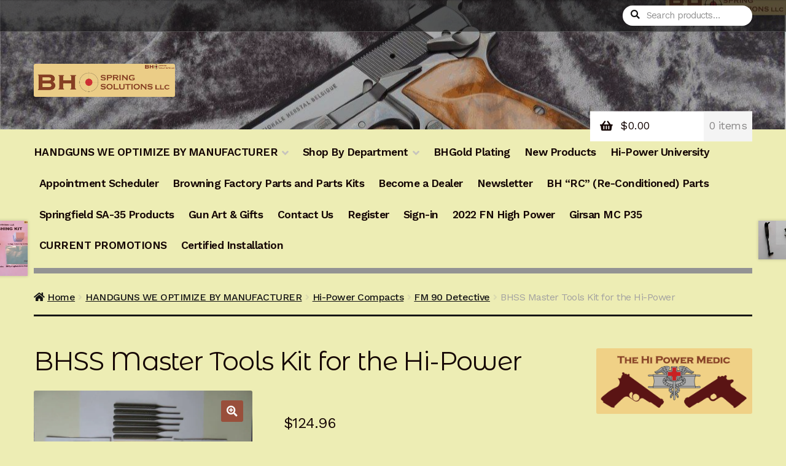

--- FILE ---
content_type: text/html; charset=UTF-8
request_url: https://bhspringsolutions.com/index.php/product/bhss-master-tools-kit-for-the-hi-power/?doing_wp_cron=1675121421.2795960903167724609375
body_size: 32382
content:
<!doctype html>
<html dir="ltr" lang="en-US">
<head>
<meta charset="UTF-8">
<meta name="viewport" content="width=device-width, initial-scale=1">
<link rel="profile" href="http://gmpg.org/xfn/11">
<link rel="pingback" href="https://bhspringsolutions.com/xmlrpc.php">

<title>Browning Hi-Power Tools | BHSpringSolutions LLC</title>

		<!-- All in One SEO 4.9.3 - aioseo.com -->
	<meta name="description" content="All tools You need for Hi-Power gunsmithing" />
	<meta name="robots" content="max-image-preview:large" />
	<meta name="google-site-verification" content="google-site-verification=S9VaoPWMbXMJBhFwCSyoeJ1y8gG4ut7ytAT24FCu86s" />
	<link rel="canonical" href="https://bhspringsolutions.com/index.php/product/bhss-master-tools-kit-for-the-hi-power/" />
	<meta name="generator" content="All in One SEO (AIOSEO) 4.9.3" />
		<script type="application/ld+json" class="aioseo-schema">
			{"@context":"https:\/\/schema.org","@graph":[{"@type":"BreadcrumbList","@id":"https:\/\/bhspringsolutions.com\/index.php\/product\/bhss-master-tools-kit-for-the-hi-power\/#breadcrumblist","itemListElement":[{"@type":"ListItem","@id":"https:\/\/bhspringsolutions.com#listItem","position":1,"name":"Home","item":"https:\/\/bhspringsolutions.com","nextItem":{"@type":"ListItem","@id":"https:\/\/bhspringsolutions.com\/index.php\/shop\/#listItem","name":"Shop"}},{"@type":"ListItem","@id":"https:\/\/bhspringsolutions.com\/index.php\/shop\/#listItem","position":2,"name":"Shop","item":"https:\/\/bhspringsolutions.com\/index.php\/shop\/","nextItem":{"@type":"ListItem","@id":"https:\/\/bhspringsolutions.com\/index.php\/product-category\/shop-by-model\/#listItem","name":"HANDGUNS WE OPTIMIZE BY MANUFACTURER"},"previousItem":{"@type":"ListItem","@id":"https:\/\/bhspringsolutions.com#listItem","name":"Home"}},{"@type":"ListItem","@id":"https:\/\/bhspringsolutions.com\/index.php\/product-category\/shop-by-model\/#listItem","position":3,"name":"HANDGUNS WE OPTIMIZE BY MANUFACTURER","item":"https:\/\/bhspringsolutions.com\/index.php\/product-category\/shop-by-model\/","nextItem":{"@type":"ListItem","@id":"https:\/\/bhspringsolutions.com\/index.php\/product-category\/shop-by-model\/hi-power\/#listItem","name":"Hi-Power"},"previousItem":{"@type":"ListItem","@id":"https:\/\/bhspringsolutions.com\/index.php\/shop\/#listItem","name":"Shop"}},{"@type":"ListItem","@id":"https:\/\/bhspringsolutions.com\/index.php\/product-category\/shop-by-model\/hi-power\/#listItem","position":4,"name":"Hi-Power","item":"https:\/\/bhspringsolutions.com\/index.php\/product-category\/shop-by-model\/hi-power\/","nextItem":{"@type":"ListItem","@id":"https:\/\/bhspringsolutions.com\/index.php\/product-category\/shop-by-model\/hi-power\/arcus\/#listItem","name":"Arcus"},"previousItem":{"@type":"ListItem","@id":"https:\/\/bhspringsolutions.com\/index.php\/product-category\/shop-by-model\/#listItem","name":"HANDGUNS WE OPTIMIZE BY MANUFACTURER"}},{"@type":"ListItem","@id":"https:\/\/bhspringsolutions.com\/index.php\/product-category\/shop-by-model\/hi-power\/arcus\/#listItem","position":5,"name":"Arcus","item":"https:\/\/bhspringsolutions.com\/index.php\/product-category\/shop-by-model\/hi-power\/arcus\/","nextItem":{"@type":"ListItem","@id":"https:\/\/bhspringsolutions.com\/index.php\/product-category\/shop-by-model\/hi-power\/arcus\/arcus-94\/#listItem","name":"Arcus 94"},"previousItem":{"@type":"ListItem","@id":"https:\/\/bhspringsolutions.com\/index.php\/product-category\/shop-by-model\/hi-power\/#listItem","name":"Hi-Power"}},{"@type":"ListItem","@id":"https:\/\/bhspringsolutions.com\/index.php\/product-category\/shop-by-model\/hi-power\/arcus\/arcus-94\/#listItem","position":6,"name":"Arcus 94","item":"https:\/\/bhspringsolutions.com\/index.php\/product-category\/shop-by-model\/hi-power\/arcus\/arcus-94\/","nextItem":{"@type":"ListItem","@id":"https:\/\/bhspringsolutions.com\/index.php\/product\/bhss-master-tools-kit-for-the-hi-power\/#listItem","name":"BHSS Master Tools Kit for the Hi-Power"},"previousItem":{"@type":"ListItem","@id":"https:\/\/bhspringsolutions.com\/index.php\/product-category\/shop-by-model\/hi-power\/arcus\/#listItem","name":"Arcus"}},{"@type":"ListItem","@id":"https:\/\/bhspringsolutions.com\/index.php\/product\/bhss-master-tools-kit-for-the-hi-power\/#listItem","position":7,"name":"BHSS Master Tools Kit for the Hi-Power","previousItem":{"@type":"ListItem","@id":"https:\/\/bhspringsolutions.com\/index.php\/product-category\/shop-by-model\/hi-power\/arcus\/arcus-94\/#listItem","name":"Arcus 94"}}]},{"@type":"ItemPage","@id":"https:\/\/bhspringsolutions.com\/index.php\/product\/bhss-master-tools-kit-for-the-hi-power\/#itempage","url":"https:\/\/bhspringsolutions.com\/index.php\/product\/bhss-master-tools-kit-for-the-hi-power\/","name":"Browning Hi-Power Tools | BHSpringSolutions LLC","description":"All tools You need for Hi-Power gunsmithing","inLanguage":"en-US","isPartOf":{"@id":"https:\/\/bhspringsolutions.com\/#website"},"breadcrumb":{"@id":"https:\/\/bhspringsolutions.com\/index.php\/product\/bhss-master-tools-kit-for-the-hi-power\/#breadcrumblist"},"image":{"@type":"ImageObject","url":"https:\/\/i0.wp.com\/bhspringsolutions.com\/wp-content\/uploads\/2019\/07\/products-1273.jpg?fit=800%2C600&ssl=1","@id":"https:\/\/bhspringsolutions.com\/index.php\/product\/bhss-master-tools-kit-for-the-hi-power\/#mainImage","width":800,"height":600,"caption":"BHSS Master Tools Kit for the Hi-Power"},"primaryImageOfPage":{"@id":"https:\/\/bhspringsolutions.com\/index.php\/product\/bhss-master-tools-kit-for-the-hi-power\/#mainImage"},"datePublished":"2016-05-25T10:12:55-04:00","dateModified":"2025-12-29T09:46:04-05:00"},{"@type":"Organization","@id":"https:\/\/bhspringsolutions.com\/#organization","name":"BHSpringSolutions  LLC","description":"\"BUILD IT STRONG ENOUGH, THEN DOUBLE IT!\" - John M. Browning","url":"https:\/\/bhspringsolutions.com\/","logo":{"@type":"ImageObject","url":"https:\/\/i0.wp.com\/bhspringsolutions.com\/wp-content\/uploads\/2020\/02\/cropped-loggo-3.png?fit=898%2C210&ssl=1","@id":"https:\/\/bhspringsolutions.com\/index.php\/product\/bhss-master-tools-kit-for-the-hi-power\/#organizationLogo","width":898,"height":210},"image":{"@id":"https:\/\/bhspringsolutions.com\/index.php\/product\/bhss-master-tools-kit-for-the-hi-power\/#organizationLogo"}},{"@type":"WebSite","@id":"https:\/\/bhspringsolutions.com\/#website","url":"https:\/\/bhspringsolutions.com\/","name":"BHSpringSolutions  LLC","description":"\"BUILD IT STRONG ENOUGH, THEN DOUBLE IT!\" - John M. Browning","inLanguage":"en-US","publisher":{"@id":"https:\/\/bhspringsolutions.com\/#organization"}}]}
		</script>
		<!-- All in One SEO -->

<script>window._wca = window._wca || [];</script>
<link rel='dns-prefetch' href='//stats.wp.com' />
<link rel='dns-prefetch' href='//a.omappapi.com' />
<link rel='dns-prefetch' href='//fonts.googleapis.com' />
<link rel='preconnect' href='//c0.wp.com' />
<link rel='preconnect' href='//i0.wp.com' />
<link rel="alternate" type="application/rss+xml" title="BHSpringSolutions  LLC &raquo; Feed" href="https://bhspringsolutions.com/index.php/feed/" />
<link rel="alternate" type="application/rss+xml" title="BHSpringSolutions  LLC &raquo; Comments Feed" href="https://bhspringsolutions.com/index.php/comments/feed/" />
<link rel="alternate" type="application/rss+xml" title="BHSpringSolutions  LLC &raquo; BHSS Master Tools Kit for the Hi-Power Comments Feed" href="https://bhspringsolutions.com/index.php/product/bhss-master-tools-kit-for-the-hi-power/feed/" />
<link rel="alternate" title="oEmbed (JSON)" type="application/json+oembed" href="https://bhspringsolutions.com/index.php/wp-json/oembed/1.0/embed?url=https%3A%2F%2Fbhspringsolutions.com%2Findex.php%2Fproduct%2Fbhss-master-tools-kit-for-the-hi-power%2F" />
<link rel="alternate" title="oEmbed (XML)" type="text/xml+oembed" href="https://bhspringsolutions.com/index.php/wp-json/oembed/1.0/embed?url=https%3A%2F%2Fbhspringsolutions.com%2Findex.php%2Fproduct%2Fbhss-master-tools-kit-for-the-hi-power%2F&#038;format=xml" />
		<!-- This site uses the Google Analytics by MonsterInsights plugin v9.10.0 - Using Analytics tracking - https://www.monsterinsights.com/ -->
							<script src="//www.googletagmanager.com/gtag/js?id=G-F4ZVMDTKY9"  data-cfasync="false" data-wpfc-render="false" async></script>
			<script data-cfasync="false" data-wpfc-render="false">
				var mi_version = '9.10.0';
				var mi_track_user = true;
				var mi_no_track_reason = '';
								var MonsterInsightsDefaultLocations = {"page_location":"https:\/\/bhspringsolutions.com\/product\/bhss-master-tools-kit-for-the-hi-power\/?doing_wp_cron=1675121421.2795960903167724609375"};
								if ( typeof MonsterInsightsPrivacyGuardFilter === 'function' ) {
					var MonsterInsightsLocations = (typeof MonsterInsightsExcludeQuery === 'object') ? MonsterInsightsPrivacyGuardFilter( MonsterInsightsExcludeQuery ) : MonsterInsightsPrivacyGuardFilter( MonsterInsightsDefaultLocations );
				} else {
					var MonsterInsightsLocations = (typeof MonsterInsightsExcludeQuery === 'object') ? MonsterInsightsExcludeQuery : MonsterInsightsDefaultLocations;
				}

								var disableStrs = [
										'ga-disable-G-F4ZVMDTKY9',
									];

				/* Function to detect opted out users */
				function __gtagTrackerIsOptedOut() {
					for (var index = 0; index < disableStrs.length; index++) {
						if (document.cookie.indexOf(disableStrs[index] + '=true') > -1) {
							return true;
						}
					}

					return false;
				}

				/* Disable tracking if the opt-out cookie exists. */
				if (__gtagTrackerIsOptedOut()) {
					for (var index = 0; index < disableStrs.length; index++) {
						window[disableStrs[index]] = true;
					}
				}

				/* Opt-out function */
				function __gtagTrackerOptout() {
					for (var index = 0; index < disableStrs.length; index++) {
						document.cookie = disableStrs[index] + '=true; expires=Thu, 31 Dec 2099 23:59:59 UTC; path=/';
						window[disableStrs[index]] = true;
					}
				}

				if ('undefined' === typeof gaOptout) {
					function gaOptout() {
						__gtagTrackerOptout();
					}
				}
								window.dataLayer = window.dataLayer || [];

				window.MonsterInsightsDualTracker = {
					helpers: {},
					trackers: {},
				};
				if (mi_track_user) {
					function __gtagDataLayer() {
						dataLayer.push(arguments);
					}

					function __gtagTracker(type, name, parameters) {
						if (!parameters) {
							parameters = {};
						}

						if (parameters.send_to) {
							__gtagDataLayer.apply(null, arguments);
							return;
						}

						if (type === 'event') {
														parameters.send_to = monsterinsights_frontend.v4_id;
							var hookName = name;
							if (typeof parameters['event_category'] !== 'undefined') {
								hookName = parameters['event_category'] + ':' + name;
							}

							if (typeof MonsterInsightsDualTracker.trackers[hookName] !== 'undefined') {
								MonsterInsightsDualTracker.trackers[hookName](parameters);
							} else {
								__gtagDataLayer('event', name, parameters);
							}
							
						} else {
							__gtagDataLayer.apply(null, arguments);
						}
					}

					__gtagTracker('js', new Date());
					__gtagTracker('set', {
						'developer_id.dZGIzZG': true,
											});
					if ( MonsterInsightsLocations.page_location ) {
						__gtagTracker('set', MonsterInsightsLocations);
					}
										__gtagTracker('config', 'G-F4ZVMDTKY9', {"forceSSL":"true","link_attribution":"true"} );
										window.gtag = __gtagTracker;										(function () {
						/* https://developers.google.com/analytics/devguides/collection/analyticsjs/ */
						/* ga and __gaTracker compatibility shim. */
						var noopfn = function () {
							return null;
						};
						var newtracker = function () {
							return new Tracker();
						};
						var Tracker = function () {
							return null;
						};
						var p = Tracker.prototype;
						p.get = noopfn;
						p.set = noopfn;
						p.send = function () {
							var args = Array.prototype.slice.call(arguments);
							args.unshift('send');
							__gaTracker.apply(null, args);
						};
						var __gaTracker = function () {
							var len = arguments.length;
							if (len === 0) {
								return;
							}
							var f = arguments[len - 1];
							if (typeof f !== 'object' || f === null || typeof f.hitCallback !== 'function') {
								if ('send' === arguments[0]) {
									var hitConverted, hitObject = false, action;
									if ('event' === arguments[1]) {
										if ('undefined' !== typeof arguments[3]) {
											hitObject = {
												'eventAction': arguments[3],
												'eventCategory': arguments[2],
												'eventLabel': arguments[4],
												'value': arguments[5] ? arguments[5] : 1,
											}
										}
									}
									if ('pageview' === arguments[1]) {
										if ('undefined' !== typeof arguments[2]) {
											hitObject = {
												'eventAction': 'page_view',
												'page_path': arguments[2],
											}
										}
									}
									if (typeof arguments[2] === 'object') {
										hitObject = arguments[2];
									}
									if (typeof arguments[5] === 'object') {
										Object.assign(hitObject, arguments[5]);
									}
									if ('undefined' !== typeof arguments[1].hitType) {
										hitObject = arguments[1];
										if ('pageview' === hitObject.hitType) {
											hitObject.eventAction = 'page_view';
										}
									}
									if (hitObject) {
										action = 'timing' === arguments[1].hitType ? 'timing_complete' : hitObject.eventAction;
										hitConverted = mapArgs(hitObject);
										__gtagTracker('event', action, hitConverted);
									}
								}
								return;
							}

							function mapArgs(args) {
								var arg, hit = {};
								var gaMap = {
									'eventCategory': 'event_category',
									'eventAction': 'event_action',
									'eventLabel': 'event_label',
									'eventValue': 'event_value',
									'nonInteraction': 'non_interaction',
									'timingCategory': 'event_category',
									'timingVar': 'name',
									'timingValue': 'value',
									'timingLabel': 'event_label',
									'page': 'page_path',
									'location': 'page_location',
									'title': 'page_title',
									'referrer' : 'page_referrer',
								};
								for (arg in args) {
																		if (!(!args.hasOwnProperty(arg) || !gaMap.hasOwnProperty(arg))) {
										hit[gaMap[arg]] = args[arg];
									} else {
										hit[arg] = args[arg];
									}
								}
								return hit;
							}

							try {
								f.hitCallback();
							} catch (ex) {
							}
						};
						__gaTracker.create = newtracker;
						__gaTracker.getByName = newtracker;
						__gaTracker.getAll = function () {
							return [];
						};
						__gaTracker.remove = noopfn;
						__gaTracker.loaded = true;
						window['__gaTracker'] = __gaTracker;
					})();
									} else {
										console.log("");
					(function () {
						function __gtagTracker() {
							return null;
						}

						window['__gtagTracker'] = __gtagTracker;
						window['gtag'] = __gtagTracker;
					})();
									}
			</script>
							<!-- / Google Analytics by MonsterInsights -->
		<style id='wp-img-auto-sizes-contain-inline-css'>
img:is([sizes=auto i],[sizes^="auto," i]){contain-intrinsic-size:3000px 1500px}
/*# sourceURL=wp-img-auto-sizes-contain-inline-css */
</style>
<style id='wp-emoji-styles-inline-css'>

	img.wp-smiley, img.emoji {
		display: inline !important;
		border: none !important;
		box-shadow: none !important;
		height: 1em !important;
		width: 1em !important;
		margin: 0 0.07em !important;
		vertical-align: -0.1em !important;
		background: none !important;
		padding: 0 !important;
	}
/*# sourceURL=wp-emoji-styles-inline-css */
</style>
<link rel='stylesheet' id='wp-block-library-css' href='https://c0.wp.com/c/6.9/wp-includes/css/dist/block-library/style.min.css' media='all' />
<style id='wp-block-library-theme-inline-css'>
.wp-block-audio :where(figcaption){color:#555;font-size:13px;text-align:center}.is-dark-theme .wp-block-audio :where(figcaption){color:#ffffffa6}.wp-block-audio{margin:0 0 1em}.wp-block-code{border:1px solid #ccc;border-radius:4px;font-family:Menlo,Consolas,monaco,monospace;padding:.8em 1em}.wp-block-embed :where(figcaption){color:#555;font-size:13px;text-align:center}.is-dark-theme .wp-block-embed :where(figcaption){color:#ffffffa6}.wp-block-embed{margin:0 0 1em}.blocks-gallery-caption{color:#555;font-size:13px;text-align:center}.is-dark-theme .blocks-gallery-caption{color:#ffffffa6}:root :where(.wp-block-image figcaption){color:#555;font-size:13px;text-align:center}.is-dark-theme :root :where(.wp-block-image figcaption){color:#ffffffa6}.wp-block-image{margin:0 0 1em}.wp-block-pullquote{border-bottom:4px solid;border-top:4px solid;color:currentColor;margin-bottom:1.75em}.wp-block-pullquote :where(cite),.wp-block-pullquote :where(footer),.wp-block-pullquote__citation{color:currentColor;font-size:.8125em;font-style:normal;text-transform:uppercase}.wp-block-quote{border-left:.25em solid;margin:0 0 1.75em;padding-left:1em}.wp-block-quote cite,.wp-block-quote footer{color:currentColor;font-size:.8125em;font-style:normal;position:relative}.wp-block-quote:where(.has-text-align-right){border-left:none;border-right:.25em solid;padding-left:0;padding-right:1em}.wp-block-quote:where(.has-text-align-center){border:none;padding-left:0}.wp-block-quote.is-large,.wp-block-quote.is-style-large,.wp-block-quote:where(.is-style-plain){border:none}.wp-block-search .wp-block-search__label{font-weight:700}.wp-block-search__button{border:1px solid #ccc;padding:.375em .625em}:where(.wp-block-group.has-background){padding:1.25em 2.375em}.wp-block-separator.has-css-opacity{opacity:.4}.wp-block-separator{border:none;border-bottom:2px solid;margin-left:auto;margin-right:auto}.wp-block-separator.has-alpha-channel-opacity{opacity:1}.wp-block-separator:not(.is-style-wide):not(.is-style-dots){width:100px}.wp-block-separator.has-background:not(.is-style-dots){border-bottom:none;height:1px}.wp-block-separator.has-background:not(.is-style-wide):not(.is-style-dots){height:2px}.wp-block-table{margin:0 0 1em}.wp-block-table td,.wp-block-table th{word-break:normal}.wp-block-table :where(figcaption){color:#555;font-size:13px;text-align:center}.is-dark-theme .wp-block-table :where(figcaption){color:#ffffffa6}.wp-block-video :where(figcaption){color:#555;font-size:13px;text-align:center}.is-dark-theme .wp-block-video :where(figcaption){color:#ffffffa6}.wp-block-video{margin:0 0 1em}:root :where(.wp-block-template-part.has-background){margin-bottom:0;margin-top:0;padding:1.25em 2.375em}
/*# sourceURL=/wp-includes/css/dist/block-library/theme.min.css */
</style>
<style id='classic-theme-styles-inline-css'>
/*! This file is auto-generated */
.wp-block-button__link{color:#fff;background-color:#32373c;border-radius:9999px;box-shadow:none;text-decoration:none;padding:calc(.667em + 2px) calc(1.333em + 2px);font-size:1.125em}.wp-block-file__button{background:#32373c;color:#fff;text-decoration:none}
/*# sourceURL=/wp-includes/css/classic-themes.min.css */
</style>
<link rel='stylesheet' id='aioseo/css/src/vue/standalone/blocks/table-of-contents/global.scss-css' href='https://bhspringsolutions.com/wp-content/plugins/all-in-one-seo-pack/dist/Lite/assets/css/table-of-contents/global.e90f6d47.css?ver=4.9.3' media='all' />
<link rel='stylesheet' id='mediaelement-css' href='https://c0.wp.com/c/6.9/wp-includes/js/mediaelement/mediaelementplayer-legacy.min.css' media='all' />
<link rel='stylesheet' id='wp-mediaelement-css' href='https://c0.wp.com/c/6.9/wp-includes/js/mediaelement/wp-mediaelement.min.css' media='all' />
<style id='jetpack-sharing-buttons-style-inline-css'>
.jetpack-sharing-buttons__services-list{display:flex;flex-direction:row;flex-wrap:wrap;gap:0;list-style-type:none;margin:5px;padding:0}.jetpack-sharing-buttons__services-list.has-small-icon-size{font-size:12px}.jetpack-sharing-buttons__services-list.has-normal-icon-size{font-size:16px}.jetpack-sharing-buttons__services-list.has-large-icon-size{font-size:24px}.jetpack-sharing-buttons__services-list.has-huge-icon-size{font-size:36px}@media print{.jetpack-sharing-buttons__services-list{display:none!important}}.editor-styles-wrapper .wp-block-jetpack-sharing-buttons{gap:0;padding-inline-start:0}ul.jetpack-sharing-buttons__services-list.has-background{padding:1.25em 2.375em}
/*# sourceURL=https://bhspringsolutions.com/wp-content/plugins/jetpack/_inc/blocks/sharing-buttons/view.css */
</style>
<link rel='stylesheet' id='storefront-gutenberg-blocks-css' href='https://bhspringsolutions.com/wp-content/themes/storefront/assets/css/base/gutenberg-blocks.css?ver=4.6.1' media='all' />
<style id='storefront-gutenberg-blocks-inline-css'>

				.wp-block-button__link:not(.has-text-color) {
					color: #fcfcfc;
				}

				.wp-block-button__link:not(.has-text-color):hover,
				.wp-block-button__link:not(.has-text-color):focus,
				.wp-block-button__link:not(.has-text-color):active {
					color: #fcfcfc;
				}

				.wp-block-button__link:not(.has-background) {
					background-color: #994f3b;
				}

				.wp-block-button__link:not(.has-background):hover,
				.wp-block-button__link:not(.has-background):focus,
				.wp-block-button__link:not(.has-background):active {
					border-color: #803622;
					background-color: #803622;
				}

				.wc-block-grid__products .wc-block-grid__product .wp-block-button__link {
					background-color: #994f3b;
					border-color: #994f3b;
					color: #fcfcfc;
				}

				.wp-block-quote footer,
				.wp-block-quote cite,
				.wp-block-quote__citation {
					color: #150604;
				}

				.wp-block-pullquote cite,
				.wp-block-pullquote footer,
				.wp-block-pullquote__citation {
					color: #150604;
				}

				.wp-block-image figcaption {
					color: #150604;
				}

				.wp-block-separator.is-style-dots::before {
					color: #150604;
				}

				.wp-block-file a.wp-block-file__button {
					color: #fcfcfc;
					background-color: #994f3b;
					border-color: #994f3b;
				}

				.wp-block-file a.wp-block-file__button:hover,
				.wp-block-file a.wp-block-file__button:focus,
				.wp-block-file a.wp-block-file__button:active {
					color: #fcfcfc;
					background-color: #803622;
				}

				.wp-block-code,
				.wp-block-preformatted pre {
					color: #150604;
				}

				.wp-block-table:not( .has-background ):not( .is-style-stripes ) tbody tr:nth-child(2n) td {
					background-color: #ebebb2;
				}

				.wp-block-cover .wp-block-cover__inner-container h1:not(.has-text-color),
				.wp-block-cover .wp-block-cover__inner-container h2:not(.has-text-color),
				.wp-block-cover .wp-block-cover__inner-container h3:not(.has-text-color),
				.wp-block-cover .wp-block-cover__inner-container h4:not(.has-text-color),
				.wp-block-cover .wp-block-cover__inner-container h5:not(.has-text-color),
				.wp-block-cover .wp-block-cover__inner-container h6:not(.has-text-color) {
					color: #000000;
				}

				.wc-block-components-price-slider__range-input-progress,
				.rtl .wc-block-components-price-slider__range-input-progress {
					--range-color: #c7804d;
				}

				/* Target only IE11 */
				@media all and (-ms-high-contrast: none), (-ms-high-contrast: active) {
					.wc-block-components-price-slider__range-input-progress {
						background: #c7804d;
					}
				}

				.wc-block-components-button:not(.is-link) {
					background-color: #150604;
					color: #fcfcfc;
				}

				.wc-block-components-button:not(.is-link):hover,
				.wc-block-components-button:not(.is-link):focus,
				.wc-block-components-button:not(.is-link):active {
					background-color: #000000;
					color: #fcfcfc;
				}

				.wc-block-components-button:not(.is-link):disabled {
					background-color: #150604;
					color: #fcfcfc;
				}

				.wc-block-cart__submit-container {
					background-color: #ededb4;
				}

				.wc-block-cart__submit-container::before {
					color: rgba(202,202,145,0.5);
				}

				.wc-block-components-order-summary-item__quantity {
					background-color: #ededb4;
					border-color: #150604;
					box-shadow: 0 0 0 2px #ededb4;
					color: #150604;
				}
			
/*# sourceURL=storefront-gutenberg-blocks-inline-css */
</style>
<style id='global-styles-inline-css'>
:root{--wp--preset--aspect-ratio--square: 1;--wp--preset--aspect-ratio--4-3: 4/3;--wp--preset--aspect-ratio--3-4: 3/4;--wp--preset--aspect-ratio--3-2: 3/2;--wp--preset--aspect-ratio--2-3: 2/3;--wp--preset--aspect-ratio--16-9: 16/9;--wp--preset--aspect-ratio--9-16: 9/16;--wp--preset--color--black: #000000;--wp--preset--color--cyan-bluish-gray: #abb8c3;--wp--preset--color--white: #ffffff;--wp--preset--color--pale-pink: #f78da7;--wp--preset--color--vivid-red: #cf2e2e;--wp--preset--color--luminous-vivid-orange: #ff6900;--wp--preset--color--luminous-vivid-amber: #fcb900;--wp--preset--color--light-green-cyan: #7bdcb5;--wp--preset--color--vivid-green-cyan: #00d084;--wp--preset--color--pale-cyan-blue: #8ed1fc;--wp--preset--color--vivid-cyan-blue: #0693e3;--wp--preset--color--vivid-purple: #9b51e0;--wp--preset--gradient--vivid-cyan-blue-to-vivid-purple: linear-gradient(135deg,rgb(6,147,227) 0%,rgb(155,81,224) 100%);--wp--preset--gradient--light-green-cyan-to-vivid-green-cyan: linear-gradient(135deg,rgb(122,220,180) 0%,rgb(0,208,130) 100%);--wp--preset--gradient--luminous-vivid-amber-to-luminous-vivid-orange: linear-gradient(135deg,rgb(252,185,0) 0%,rgb(255,105,0) 100%);--wp--preset--gradient--luminous-vivid-orange-to-vivid-red: linear-gradient(135deg,rgb(255,105,0) 0%,rgb(207,46,46) 100%);--wp--preset--gradient--very-light-gray-to-cyan-bluish-gray: linear-gradient(135deg,rgb(238,238,238) 0%,rgb(169,184,195) 100%);--wp--preset--gradient--cool-to-warm-spectrum: linear-gradient(135deg,rgb(74,234,220) 0%,rgb(151,120,209) 20%,rgb(207,42,186) 40%,rgb(238,44,130) 60%,rgb(251,105,98) 80%,rgb(254,248,76) 100%);--wp--preset--gradient--blush-light-purple: linear-gradient(135deg,rgb(255,206,236) 0%,rgb(152,150,240) 100%);--wp--preset--gradient--blush-bordeaux: linear-gradient(135deg,rgb(254,205,165) 0%,rgb(254,45,45) 50%,rgb(107,0,62) 100%);--wp--preset--gradient--luminous-dusk: linear-gradient(135deg,rgb(255,203,112) 0%,rgb(199,81,192) 50%,rgb(65,88,208) 100%);--wp--preset--gradient--pale-ocean: linear-gradient(135deg,rgb(255,245,203) 0%,rgb(182,227,212) 50%,rgb(51,167,181) 100%);--wp--preset--gradient--electric-grass: linear-gradient(135deg,rgb(202,248,128) 0%,rgb(113,206,126) 100%);--wp--preset--gradient--midnight: linear-gradient(135deg,rgb(2,3,129) 0%,rgb(40,116,252) 100%);--wp--preset--font-size--small: 14px;--wp--preset--font-size--medium: 23px;--wp--preset--font-size--large: 26px;--wp--preset--font-size--x-large: 42px;--wp--preset--font-size--normal: 16px;--wp--preset--font-size--huge: 37px;--wp--preset--spacing--20: 0.44rem;--wp--preset--spacing--30: 0.67rem;--wp--preset--spacing--40: 1rem;--wp--preset--spacing--50: 1.5rem;--wp--preset--spacing--60: 2.25rem;--wp--preset--spacing--70: 3.38rem;--wp--preset--spacing--80: 5.06rem;--wp--preset--shadow--natural: 6px 6px 9px rgba(0, 0, 0, 0.2);--wp--preset--shadow--deep: 12px 12px 50px rgba(0, 0, 0, 0.4);--wp--preset--shadow--sharp: 6px 6px 0px rgba(0, 0, 0, 0.2);--wp--preset--shadow--outlined: 6px 6px 0px -3px rgb(255, 255, 255), 6px 6px rgb(0, 0, 0);--wp--preset--shadow--crisp: 6px 6px 0px rgb(0, 0, 0);}:root :where(.is-layout-flow) > :first-child{margin-block-start: 0;}:root :where(.is-layout-flow) > :last-child{margin-block-end: 0;}:root :where(.is-layout-flow) > *{margin-block-start: 24px;margin-block-end: 0;}:root :where(.is-layout-constrained) > :first-child{margin-block-start: 0;}:root :where(.is-layout-constrained) > :last-child{margin-block-end: 0;}:root :where(.is-layout-constrained) > *{margin-block-start: 24px;margin-block-end: 0;}:root :where(.is-layout-flex){gap: 24px;}:root :where(.is-layout-grid){gap: 24px;}body .is-layout-flex{display: flex;}.is-layout-flex{flex-wrap: wrap;align-items: center;}.is-layout-flex > :is(*, div){margin: 0;}body .is-layout-grid{display: grid;}.is-layout-grid > :is(*, div){margin: 0;}.has-black-color{color: var(--wp--preset--color--black) !important;}.has-cyan-bluish-gray-color{color: var(--wp--preset--color--cyan-bluish-gray) !important;}.has-white-color{color: var(--wp--preset--color--white) !important;}.has-pale-pink-color{color: var(--wp--preset--color--pale-pink) !important;}.has-vivid-red-color{color: var(--wp--preset--color--vivid-red) !important;}.has-luminous-vivid-orange-color{color: var(--wp--preset--color--luminous-vivid-orange) !important;}.has-luminous-vivid-amber-color{color: var(--wp--preset--color--luminous-vivid-amber) !important;}.has-light-green-cyan-color{color: var(--wp--preset--color--light-green-cyan) !important;}.has-vivid-green-cyan-color{color: var(--wp--preset--color--vivid-green-cyan) !important;}.has-pale-cyan-blue-color{color: var(--wp--preset--color--pale-cyan-blue) !important;}.has-vivid-cyan-blue-color{color: var(--wp--preset--color--vivid-cyan-blue) !important;}.has-vivid-purple-color{color: var(--wp--preset--color--vivid-purple) !important;}.has-black-background-color{background-color: var(--wp--preset--color--black) !important;}.has-cyan-bluish-gray-background-color{background-color: var(--wp--preset--color--cyan-bluish-gray) !important;}.has-white-background-color{background-color: var(--wp--preset--color--white) !important;}.has-pale-pink-background-color{background-color: var(--wp--preset--color--pale-pink) !important;}.has-vivid-red-background-color{background-color: var(--wp--preset--color--vivid-red) !important;}.has-luminous-vivid-orange-background-color{background-color: var(--wp--preset--color--luminous-vivid-orange) !important;}.has-luminous-vivid-amber-background-color{background-color: var(--wp--preset--color--luminous-vivid-amber) !important;}.has-light-green-cyan-background-color{background-color: var(--wp--preset--color--light-green-cyan) !important;}.has-vivid-green-cyan-background-color{background-color: var(--wp--preset--color--vivid-green-cyan) !important;}.has-pale-cyan-blue-background-color{background-color: var(--wp--preset--color--pale-cyan-blue) !important;}.has-vivid-cyan-blue-background-color{background-color: var(--wp--preset--color--vivid-cyan-blue) !important;}.has-vivid-purple-background-color{background-color: var(--wp--preset--color--vivid-purple) !important;}.has-black-border-color{border-color: var(--wp--preset--color--black) !important;}.has-cyan-bluish-gray-border-color{border-color: var(--wp--preset--color--cyan-bluish-gray) !important;}.has-white-border-color{border-color: var(--wp--preset--color--white) !important;}.has-pale-pink-border-color{border-color: var(--wp--preset--color--pale-pink) !important;}.has-vivid-red-border-color{border-color: var(--wp--preset--color--vivid-red) !important;}.has-luminous-vivid-orange-border-color{border-color: var(--wp--preset--color--luminous-vivid-orange) !important;}.has-luminous-vivid-amber-border-color{border-color: var(--wp--preset--color--luminous-vivid-amber) !important;}.has-light-green-cyan-border-color{border-color: var(--wp--preset--color--light-green-cyan) !important;}.has-vivid-green-cyan-border-color{border-color: var(--wp--preset--color--vivid-green-cyan) !important;}.has-pale-cyan-blue-border-color{border-color: var(--wp--preset--color--pale-cyan-blue) !important;}.has-vivid-cyan-blue-border-color{border-color: var(--wp--preset--color--vivid-cyan-blue) !important;}.has-vivid-purple-border-color{border-color: var(--wp--preset--color--vivid-purple) !important;}.has-vivid-cyan-blue-to-vivid-purple-gradient-background{background: var(--wp--preset--gradient--vivid-cyan-blue-to-vivid-purple) !important;}.has-light-green-cyan-to-vivid-green-cyan-gradient-background{background: var(--wp--preset--gradient--light-green-cyan-to-vivid-green-cyan) !important;}.has-luminous-vivid-amber-to-luminous-vivid-orange-gradient-background{background: var(--wp--preset--gradient--luminous-vivid-amber-to-luminous-vivid-orange) !important;}.has-luminous-vivid-orange-to-vivid-red-gradient-background{background: var(--wp--preset--gradient--luminous-vivid-orange-to-vivid-red) !important;}.has-very-light-gray-to-cyan-bluish-gray-gradient-background{background: var(--wp--preset--gradient--very-light-gray-to-cyan-bluish-gray) !important;}.has-cool-to-warm-spectrum-gradient-background{background: var(--wp--preset--gradient--cool-to-warm-spectrum) !important;}.has-blush-light-purple-gradient-background{background: var(--wp--preset--gradient--blush-light-purple) !important;}.has-blush-bordeaux-gradient-background{background: var(--wp--preset--gradient--blush-bordeaux) !important;}.has-luminous-dusk-gradient-background{background: var(--wp--preset--gradient--luminous-dusk) !important;}.has-pale-ocean-gradient-background{background: var(--wp--preset--gradient--pale-ocean) !important;}.has-electric-grass-gradient-background{background: var(--wp--preset--gradient--electric-grass) !important;}.has-midnight-gradient-background{background: var(--wp--preset--gradient--midnight) !important;}.has-small-font-size{font-size: var(--wp--preset--font-size--small) !important;}.has-medium-font-size{font-size: var(--wp--preset--font-size--medium) !important;}.has-large-font-size{font-size: var(--wp--preset--font-size--large) !important;}.has-x-large-font-size{font-size: var(--wp--preset--font-size--x-large) !important;}
:root :where(.wp-block-pullquote){font-size: 1.5em;line-height: 1.6;}
/*# sourceURL=global-styles-inline-css */
</style>
<link rel='stylesheet' id='advanced-flat-rate-shipping-for-woocommerce-css' href='https://bhspringsolutions.com/wp-content/plugins/advanced-flat-rate-shipping-for-woocommerce-premium/public/css/advanced-flat-rate-shipping-for-woocommerce-public.css?ver=v4.4.3' media='all' />
<link rel='stylesheet' id='font-awesome-min-css' href='https://bhspringsolutions.com/wp-content/plugins/advanced-flat-rate-shipping-for-woocommerce-premium/public/css/font-awesome.min.css?ver=v4.4.3' media='all' />
<link rel='stylesheet' id='som_lost_password_style-css' href='https://bhspringsolutions.com/wp-content/plugins/frontend-reset-password/assets/css/password-lost.css?ver=6.9' media='all' />
<link rel='stylesheet' id='user-registration-general-css' href='https://bhspringsolutions.com/wp-content/plugins/user-registration/assets/css/user-registration.css?ver=4.4.9' media='all' />
<link rel='stylesheet' id='photoswipe-css' href='https://c0.wp.com/p/woocommerce/10.4.3/assets/css/photoswipe/photoswipe.min.css' media='all' />
<link rel='stylesheet' id='photoswipe-default-skin-css' href='https://c0.wp.com/p/woocommerce/10.4.3/assets/css/photoswipe/default-skin/default-skin.min.css' media='all' />
<style id='woocommerce-inline-inline-css'>
.woocommerce form .form-row .required { visibility: visible; }
/*# sourceURL=woocommerce-inline-inline-css */
</style>
<link rel='stylesheet' id='storefront-style-css' href='https://bhspringsolutions.com/wp-content/themes/storefront/style.css?ver=4.6.1' media='all' />
<style id='storefront-style-inline-css'>

			.main-navigation ul li a,
			.site-title a,
			ul.menu li a,
			.site-branding h1 a,
			button.menu-toggle,
			button.menu-toggle:hover,
			.handheld-navigation .dropdown-toggle {
				color: #fcfcfc;
			}

			button.menu-toggle,
			button.menu-toggle:hover {
				border-color: #fcfcfc;
			}

			.main-navigation ul li a:hover,
			.main-navigation ul li:hover > a,
			.site-title a:hover,
			.site-header ul.menu li.current-menu-item > a {
				color: #ffffff;
			}

			table:not( .has-background ) th {
				background-color: #e6e6ad;
			}

			table:not( .has-background ) tbody td {
				background-color: #ebebb2;
			}

			table:not( .has-background ) tbody tr:nth-child(2n) td,
			fieldset,
			fieldset legend {
				background-color: #e9e9b0;
			}

			.site-header,
			.secondary-navigation ul ul,
			.main-navigation ul.menu > li.menu-item-has-children:after,
			.secondary-navigation ul.menu ul,
			.storefront-handheld-footer-bar,
			.storefront-handheld-footer-bar ul li > a,
			.storefront-handheld-footer-bar ul li.search .site-search,
			button.menu-toggle,
			button.menu-toggle:hover {
				background-color: #939393;
			}

			p.site-description,
			.site-header,
			.storefront-handheld-footer-bar {
				color: #dde5be;
			}

			button.menu-toggle:after,
			button.menu-toggle:before,
			button.menu-toggle span:before {
				background-color: #fcfcfc;
			}

			h1, h2, h3, h4, h5, h6, .wc-block-grid__product-title {
				color: #150604;
			}

			.widget h1 {
				border-bottom-color: #150604;
			}

			body,
			.secondary-navigation a {
				color: #150604;
			}

			.widget-area .widget a,
			.hentry .entry-header .posted-on a,
			.hentry .entry-header .post-author a,
			.hentry .entry-header .post-comments a,
			.hentry .entry-header .byline a {
				color: #1a0b09;
			}

			a {
				color: #c7804d;
			}

			a:focus,
			button:focus,
			.button.alt:focus,
			input:focus,
			textarea:focus,
			input[type="button"]:focus,
			input[type="reset"]:focus,
			input[type="submit"]:focus,
			input[type="email"]:focus,
			input[type="tel"]:focus,
			input[type="url"]:focus,
			input[type="password"]:focus,
			input[type="search"]:focus {
				outline-color: #c7804d;
			}

			button, input[type="button"], input[type="reset"], input[type="submit"], .button, .widget a.button {
				background-color: #994f3b;
				border-color: #994f3b;
				color: #fcfcfc;
			}

			button:hover, input[type="button"]:hover, input[type="reset"]:hover, input[type="submit"]:hover, .button:hover, .widget a.button:hover {
				background-color: #803622;
				border-color: #803622;
				color: #fcfcfc;
			}

			button.alt, input[type="button"].alt, input[type="reset"].alt, input[type="submit"].alt, .button.alt, .widget-area .widget a.button.alt {
				background-color: #150604;
				border-color: #150604;
				color: #fcfcfc;
			}

			button.alt:hover, input[type="button"].alt:hover, input[type="reset"].alt:hover, input[type="submit"].alt:hover, .button.alt:hover, .widget-area .widget a.button.alt:hover {
				background-color: #000000;
				border-color: #000000;
				color: #fcfcfc;
			}

			.pagination .page-numbers li .page-numbers.current {
				background-color: #d4d49b;
				color: #0b0000;
			}

			#comments .comment-list .comment-content .comment-text {
				background-color: #e6e6ad;
			}

			.site-footer {
				background-color: #1f1d1d;
				color: #8d8d8d;
			}

			.site-footer a:not(.button):not(.components-button) {
				color: #bebebe;
			}

			.site-footer .storefront-handheld-footer-bar a:not(.button):not(.components-button) {
				color: #fcfcfc;
			}

			.site-footer h1, .site-footer h2, .site-footer h3, .site-footer h4, .site-footer h5, .site-footer h6, .site-footer .widget .widget-title, .site-footer .widget .widgettitle {
				color: #e2e0de;
			}

			.page-template-template-homepage.has-post-thumbnail .type-page.has-post-thumbnail .entry-title {
				color: #000000;
			}

			.page-template-template-homepage.has-post-thumbnail .type-page.has-post-thumbnail .entry-content {
				color: #000000;
			}

			@media screen and ( min-width: 768px ) {
				.secondary-navigation ul.menu a:hover {
					color: #f6fed7;
				}

				.secondary-navigation ul.menu a {
					color: #dde5be;
				}

				.main-navigation ul.menu ul.sub-menu,
				.main-navigation ul.nav-menu ul.children {
					background-color: #848484;
				}

				.site-header {
					border-bottom-color: #848484;
				}
			}
/*# sourceURL=storefront-style-inline-css */
</style>
<link rel='stylesheet' id='storefront-icons-css' href='https://bhspringsolutions.com/wp-content/themes/storefront/assets/css/base/icons.css?ver=4.6.1' media='all' />
<link rel='stylesheet' id='storefront-fonts-css' href='https://fonts.googleapis.com/css?family=Source+Sans+Pro%3A400%2C300%2C300italic%2C400italic%2C600%2C700%2C900&#038;subset=latin%2Clatin-ext&#038;ver=4.6.1' media='all' />
<link rel='stylesheet' id='storefront-jetpack-widgets-css' href='https://bhspringsolutions.com/wp-content/themes/storefront/assets/css/jetpack/widgets.css?ver=4.6.1' media='all' />
<link rel='stylesheet' id='pwb-styles-frontend-css' href='https://bhspringsolutions.com/wp-content/plugins/perfect-woocommerce-brands/build/frontend/css/style.css?ver=3.6.8' media='all' />
<link rel='stylesheet' id='storefront-woocommerce-style-css' href='https://bhspringsolutions.com/wp-content/themes/storefront/assets/css/woocommerce/woocommerce.css?ver=4.6.1' media='all' />
<style id='storefront-woocommerce-style-inline-css'>
@font-face {
				font-family: star;
				src: url(https://bhspringsolutions.com/wp-content/plugins/woocommerce/assets/fonts/star.eot);
				src:
					url(https://bhspringsolutions.com/wp-content/plugins/woocommerce/assets/fonts/star.eot?#iefix) format("embedded-opentype"),
					url(https://bhspringsolutions.com/wp-content/plugins/woocommerce/assets/fonts/star.woff) format("woff"),
					url(https://bhspringsolutions.com/wp-content/plugins/woocommerce/assets/fonts/star.ttf) format("truetype"),
					url(https://bhspringsolutions.com/wp-content/plugins/woocommerce/assets/fonts/star.svg#star) format("svg");
				font-weight: 400;
				font-style: normal;
			}
			@font-face {
				font-family: WooCommerce;
				src: url(https://bhspringsolutions.com/wp-content/plugins/woocommerce/assets/fonts/WooCommerce.eot);
				src:
					url(https://bhspringsolutions.com/wp-content/plugins/woocommerce/assets/fonts/WooCommerce.eot?#iefix) format("embedded-opentype"),
					url(https://bhspringsolutions.com/wp-content/plugins/woocommerce/assets/fonts/WooCommerce.woff) format("woff"),
					url(https://bhspringsolutions.com/wp-content/plugins/woocommerce/assets/fonts/WooCommerce.ttf) format("truetype"),
					url(https://bhspringsolutions.com/wp-content/plugins/woocommerce/assets/fonts/WooCommerce.svg#WooCommerce) format("svg");
				font-weight: 400;
				font-style: normal;
			}

			a.cart-contents,
			.site-header-cart .widget_shopping_cart a {
				color: #fcfcfc;
			}

			a.cart-contents:hover,
			.site-header-cart .widget_shopping_cart a:hover,
			.site-header-cart:hover > li > a {
				color: #ffffff;
			}

			table.cart td.product-remove,
			table.cart td.actions {
				border-top-color: #ededb4;
			}

			.storefront-handheld-footer-bar ul li.cart .count {
				background-color: #fcfcfc;
				color: #939393;
				border-color: #939393;
			}

			.woocommerce-tabs ul.tabs li.active a,
			ul.products li.product .price,
			.onsale,
			.wc-block-grid__product-onsale,
			.widget_search form:before,
			.widget_product_search form:before {
				color: #150604;
			}

			.woocommerce-breadcrumb a,
			a.woocommerce-review-link,
			.product_meta a {
				color: #1a0b09;
			}

			.wc-block-grid__product-onsale,
			.onsale {
				border-color: #150604;
			}

			.star-rating span:before,
			.quantity .plus, .quantity .minus,
			p.stars a:hover:after,
			p.stars a:after,
			.star-rating span:before,
			#payment .payment_methods li input[type=radio]:first-child:checked+label:before {
				color: #c7804d;
			}

			.widget_price_filter .ui-slider .ui-slider-range,
			.widget_price_filter .ui-slider .ui-slider-handle {
				background-color: #c7804d;
			}

			.order_details {
				background-color: #e6e6ad;
			}

			.order_details > li {
				border-bottom: 1px dotted #d1d198;
			}

			.order_details:before,
			.order_details:after {
				background: -webkit-linear-gradient(transparent 0,transparent 0),-webkit-linear-gradient(135deg,#e6e6ad 33.33%,transparent 33.33%),-webkit-linear-gradient(45deg,#e6e6ad 33.33%,transparent 33.33%)
			}

			#order_review {
				background-color: #ededb4;
			}

			#payment .payment_methods > li .payment_box,
			#payment .place-order {
				background-color: #e8e8af;
			}

			#payment .payment_methods > li:not(.woocommerce-notice) {
				background-color: #e3e3aa;
			}

			#payment .payment_methods > li:not(.woocommerce-notice):hover {
				background-color: #dedea5;
			}

			.woocommerce-pagination .page-numbers li .page-numbers.current {
				background-color: #d4d49b;
				color: #0b0000;
			}

			.wc-block-grid__product-onsale,
			.onsale,
			.woocommerce-pagination .page-numbers li .page-numbers:not(.current) {
				color: #150604;
			}

			p.stars a:before,
			p.stars a:hover~a:before,
			p.stars.selected a.active~a:before {
				color: #150604;
			}

			p.stars.selected a.active:before,
			p.stars:hover a:before,
			p.stars.selected a:not(.active):before,
			p.stars.selected a.active:before {
				color: #c7804d;
			}

			.single-product div.product .woocommerce-product-gallery .woocommerce-product-gallery__trigger {
				background-color: #994f3b;
				color: #fcfcfc;
			}

			.single-product div.product .woocommerce-product-gallery .woocommerce-product-gallery__trigger:hover {
				background-color: #803622;
				border-color: #803622;
				color: #fcfcfc;
			}

			.button.added_to_cart:focus,
			.button.wc-forward:focus {
				outline-color: #c7804d;
			}

			.added_to_cart,
			.site-header-cart .widget_shopping_cart a.button,
			.wc-block-grid__products .wc-block-grid__product .wp-block-button__link {
				background-color: #994f3b;
				border-color: #994f3b;
				color: #fcfcfc;
			}

			.added_to_cart:hover,
			.site-header-cart .widget_shopping_cart a.button:hover,
			.wc-block-grid__products .wc-block-grid__product .wp-block-button__link:hover {
				background-color: #803622;
				border-color: #803622;
				color: #fcfcfc;
			}

			.added_to_cart.alt, .added_to_cart, .widget a.button.checkout {
				background-color: #150604;
				border-color: #150604;
				color: #fcfcfc;
			}

			.added_to_cart.alt:hover, .added_to_cart:hover, .widget a.button.checkout:hover {
				background-color: #000000;
				border-color: #000000;
				color: #fcfcfc;
			}

			.button.loading {
				color: #994f3b;
			}

			.button.loading:hover {
				background-color: #994f3b;
			}

			.button.loading:after {
				color: #fcfcfc;
			}

			@media screen and ( min-width: 768px ) {
				.site-header-cart .widget_shopping_cart,
				.site-header .product_list_widget li .quantity {
					color: #dde5be;
				}

				.site-header-cart .widget_shopping_cart .buttons,
				.site-header-cart .widget_shopping_cart .total {
					background-color: #898989;
				}

				.site-header-cart .widget_shopping_cart {
					background-color: #848484;
				}
			}
				.storefront-product-pagination a {
					color: #150604;
					background-color: #ededb4;
				}
				.storefront-sticky-add-to-cart {
					color: #150604;
					background-color: #ededb4;
				}

				.storefront-sticky-add-to-cart a:not(.button) {
					color: #fcfcfc;
				}
/*# sourceURL=storefront-woocommerce-style-inline-css */
</style>
<link rel='stylesheet' id='storefront-child-style-css' href='https://bhspringsolutions.com/wp-content/themes/homestore/style.css?ver=2.0.34' media='all' />
<style id='storefront-child-style-inline-css'>
.site-header,
			.main-navigation ul ul,
			.secondary-navigation ul ul,
			.main-navigation ul.menu > li.menu-item-has-children:after,
			.secondary-navigation ul.menu ul,
			.main-navigation ul.menu ul,
			.main-navigation ul.nav-menu ul {
				background-color: #939393;
			}
.storefront-product-section .section-title:after, .single-product div.product .related.products > h2:first-child:after {
				border-color: transparent #ededb4#ededb4#ededb4;
			}
#page #site-navigation {
				border-bottom-color: #939393;
			}
.main-navigation ul.menu > li.current-menu-item > a, .main-navigation ul.nav-menu > li.current_page_item > a, .main-navigation ul.nav-menu > li:hover > a {
				color: #c7804d;
			}

			.site-header .site-branding .site-title a,
			.site-header .site-branding .site-description,
			.secondary-navigation .menu > li > a,
			.secondary-navigation .nav-menu > li > a,
			.secondary-navigation .nav-menu > li > a:before {
				color: #dde5be;
			}

			.site-header .site-branding .site-description {
				border-left-color: #dde5be;
			}

			.secondary-navigation .menu > li > a:before,
			.secondary-navigation .nav-menu > li > a:before {
				background-color: #dde5be;
			}
.sprh-hero a.button,
			.sph-hero a.button {
				background-color: #150604;
				color: #fcfcfc;
			}
#page .site-header .hs-primary-navigation, .woocommerce-breadcrumb { background-color: #ededb4; }
/*# sourceURL=storefront-child-style-inline-css */
</style>
<link rel='stylesheet' id='work-sans-css' href='//fonts.googleapis.com/css?family=Work+Sans%3A400%2C300%2C500%2C600%2C700&#038;ver=6.9' media='all' />
<link rel='stylesheet' id='montserrat-alternates-css' href='//fonts.googleapis.com/css?family=Montserrat+Alternates%3A400%2C700&#038;ver=6.9' media='all' />
<link rel='stylesheet' id='storefront-woocommerce-brands-style-css' href='https://bhspringsolutions.com/wp-content/themes/storefront/assets/css/woocommerce/extensions/brands.css?ver=4.6.1' media='all' />
<link rel='stylesheet' id='sib-front-css-css' href='https://bhspringsolutions.com/wp-content/plugins/mailin/css/mailin-front.css?ver=6.9' media='all' />
<script type="text/javascript">( function( html ) { html.setAttribute( "class", "js" + ( html.getAttribute( "class" ) || "" ) ); } ).call(null, document.documentElement);</script><script src="https://bhspringsolutions.com/wp-content/plugins/google-analytics-for-wordpress/assets/js/frontend-gtag.min.js?ver=9.10.0" id="monsterinsights-frontend-script-js" async data-wp-strategy="async"></script>
<script data-cfasync="false" data-wpfc-render="false" id='monsterinsights-frontend-script-js-extra'>var monsterinsights_frontend = {"js_events_tracking":"true","download_extensions":"doc,pdf,ppt,zip,xls,docx,pptx,xlsx","inbound_paths":"[{\"path\":\"\\\/go\\\/\",\"label\":\"affiliate\"},{\"path\":\"\\\/recommend\\\/\",\"label\":\"affiliate\"}]","home_url":"https:\/\/bhspringsolutions.com","hash_tracking":"false","v4_id":"G-F4ZVMDTKY9"};</script>
<script src="https://c0.wp.com/c/6.9/wp-includes/js/jquery/jquery.min.js" id="jquery-core-js"></script>
<script src="https://c0.wp.com/c/6.9/wp-includes/js/jquery/jquery-migrate.min.js" id="jquery-migrate-js"></script>
<script src="https://bhspringsolutions.com/wp-content/plugins/advanced-flat-rate-shipping-for-woocommerce-premium/public/js/advanced-flat-rate-shipping-for-woocommerce-public.js?ver=v4.4.3" id="advanced-flat-rate-shipping-for-woocommerce-js"></script>
<script src="https://c0.wp.com/p/woocommerce/10.4.3/assets/js/jquery-blockui/jquery.blockUI.min.js" id="wc-jquery-blockui-js" defer data-wp-strategy="defer"></script>
<script id="wc-add-to-cart-js-extra">
var wc_add_to_cart_params = {"ajax_url":"/wp-admin/admin-ajax.php","wc_ajax_url":"/?wc-ajax=%%endpoint%%","i18n_view_cart":"View cart","cart_url":"https://bhspringsolutions.com/index.php/cart/","is_cart":"","cart_redirect_after_add":"no"};
//# sourceURL=wc-add-to-cart-js-extra
</script>
<script src="https://c0.wp.com/p/woocommerce/10.4.3/assets/js/frontend/add-to-cart.min.js" id="wc-add-to-cart-js" defer data-wp-strategy="defer"></script>
<script src="https://c0.wp.com/p/woocommerce/10.4.3/assets/js/zoom/jquery.zoom.min.js" id="wc-zoom-js" defer data-wp-strategy="defer"></script>
<script src="https://c0.wp.com/p/woocommerce/10.4.3/assets/js/flexslider/jquery.flexslider.min.js" id="wc-flexslider-js" defer data-wp-strategy="defer"></script>
<script src="https://c0.wp.com/p/woocommerce/10.4.3/assets/js/photoswipe/photoswipe.min.js" id="wc-photoswipe-js" defer data-wp-strategy="defer"></script>
<script src="https://c0.wp.com/p/woocommerce/10.4.3/assets/js/photoswipe/photoswipe-ui-default.min.js" id="wc-photoswipe-ui-default-js" defer data-wp-strategy="defer"></script>
<script id="wc-single-product-js-extra">
var wc_single_product_params = {"i18n_required_rating_text":"Please select a rating","i18n_rating_options":["1 of 5 stars","2 of 5 stars","3 of 5 stars","4 of 5 stars","5 of 5 stars"],"i18n_product_gallery_trigger_text":"View full-screen image gallery","review_rating_required":"yes","flexslider":{"rtl":false,"animation":"slide","smoothHeight":true,"directionNav":false,"controlNav":"thumbnails","slideshow":false,"animationSpeed":500,"animationLoop":false,"allowOneSlide":false},"zoom_enabled":"1","zoom_options":[],"photoswipe_enabled":"1","photoswipe_options":{"shareEl":false,"closeOnScroll":false,"history":false,"hideAnimationDuration":0,"showAnimationDuration":0},"flexslider_enabled":"1"};
//# sourceURL=wc-single-product-js-extra
</script>
<script src="https://c0.wp.com/p/woocommerce/10.4.3/assets/js/frontend/single-product.min.js" id="wc-single-product-js" defer data-wp-strategy="defer"></script>
<script src="https://c0.wp.com/p/woocommerce/10.4.3/assets/js/js-cookie/js.cookie.min.js" id="wc-js-cookie-js" defer data-wp-strategy="defer"></script>
<script id="woocommerce-js-extra">
var woocommerce_params = {"ajax_url":"/wp-admin/admin-ajax.php","wc_ajax_url":"/?wc-ajax=%%endpoint%%","i18n_password_show":"Show password","i18n_password_hide":"Hide password"};
//# sourceURL=woocommerce-js-extra
</script>
<script src="https://c0.wp.com/p/woocommerce/10.4.3/assets/js/frontend/woocommerce.min.js" id="woocommerce-js" defer data-wp-strategy="defer"></script>
<script id="wc-cart-fragments-js-extra">
var wc_cart_fragments_params = {"ajax_url":"/wp-admin/admin-ajax.php","wc_ajax_url":"/?wc-ajax=%%endpoint%%","cart_hash_key":"wc_cart_hash_bdbf0da06847107a5e47bd7a81ffcb3d","fragment_name":"wc_fragments_bdbf0da06847107a5e47bd7a81ffcb3d","request_timeout":"5000"};
//# sourceURL=wc-cart-fragments-js-extra
</script>
<script src="https://c0.wp.com/p/woocommerce/10.4.3/assets/js/frontend/cart-fragments.min.js" id="wc-cart-fragments-js" defer data-wp-strategy="defer"></script>
<script src="https://stats.wp.com/s-202603.js" id="woocommerce-analytics-js" defer data-wp-strategy="defer"></script>
<script id="sib-front-js-js-extra">
var sibErrMsg = {"invalidMail":"Please fill out valid email address","requiredField":"Please fill out required fields","invalidDateFormat":"Please fill out valid date format","invalidSMSFormat":"Please fill out valid phone number"};
var ajax_sib_front_object = {"ajax_url":"https://bhspringsolutions.com/wp-admin/admin-ajax.php","ajax_nonce":"7f850f55df","flag_url":"https://bhspringsolutions.com/wp-content/plugins/mailin/img/flags/"};
//# sourceURL=sib-front-js-js-extra
</script>
<script src="https://bhspringsolutions.com/wp-content/plugins/mailin/js/mailin-front.js?ver=1761892135" id="sib-front-js-js"></script>
<link rel="https://api.w.org/" href="https://bhspringsolutions.com/index.php/wp-json/" /><link rel="alternate" title="JSON" type="application/json" href="https://bhspringsolutions.com/index.php/wp-json/wp/v2/product/5043" /><link rel="EditURI" type="application/rsd+xml" title="RSD" href="https://bhspringsolutions.com/xmlrpc.php?rsd" />
<meta name="generator" content="WordPress 6.9" />
<meta name="generator" content="WooCommerce 10.4.3" />
<link rel='shortlink' href='https://bhspringsolutions.com/?p=5043' />
<style>
.som-password-error-message,
.som-password-sent-message {
	background-color: #2679ce;
	border-color: #2679ce;
}
</style>
<!-- Global site tag (gtag.js) - Google Analytics -->
<script async src="https://www.googletagmanager.com/gtag/js?id=UA-119548338-2"></script>
<script>
  window.dataLayer = window.dataLayer || [];
  function gtag(){dataLayer.push(arguments);}
  gtag('js', new Date());

  gtag('config', 'UA-119548338-2');
</script>















<script>(function(w,d,s,l,i){w[l]=w[l]||[];w[l].push({'gtm.start':
new Date().getTime(),event:'gtm.js'});var f=d.getElementsByTagName(s)[0],
j=d.createElement(s),dl=l!='dataLayer'?'&l='+l:'';j.async=true;j.src=
'https://www.googletagmanager.com/gtm.js?id='+i+dl;f.parentNode.insertBefore(j,f);
})(window,document,'script','dataLayer','GTM-NMNKZP2');</script>

	<style>img#wpstats{display:none}</style>
			<noscript><style>.woocommerce-product-gallery{ opacity: 1 !important; }</style></noscript>
	<meta name="generator" content="Elementor 3.34.1; features: additional_custom_breakpoints; settings: css_print_method-external, google_font-enabled, font_display-auto">
			<style>
				.e-con.e-parent:nth-of-type(n+4):not(.e-lazyloaded):not(.e-no-lazyload),
				.e-con.e-parent:nth-of-type(n+4):not(.e-lazyloaded):not(.e-no-lazyload) * {
					background-image: none !important;
				}
				@media screen and (max-height: 1024px) {
					.e-con.e-parent:nth-of-type(n+3):not(.e-lazyloaded):not(.e-no-lazyload),
					.e-con.e-parent:nth-of-type(n+3):not(.e-lazyloaded):not(.e-no-lazyload) * {
						background-image: none !important;
					}
				}
				@media screen and (max-height: 640px) {
					.e-con.e-parent:nth-of-type(n+2):not(.e-lazyloaded):not(.e-no-lazyload),
					.e-con.e-parent:nth-of-type(n+2):not(.e-lazyloaded):not(.e-no-lazyload) * {
						background-image: none !important;
					}
				}
			</style>
			<style id="custom-background-css">
body.custom-background { background-color: #ededb4; }
</style>
	<link rel="icon" href="https://i0.wp.com/bhspringsolutions.com/wp-content/uploads/2019/07/logo2.png?fit=32%2C32&#038;ssl=1" sizes="32x32" />
<link rel="icon" href="https://i0.wp.com/bhspringsolutions.com/wp-content/uploads/2019/07/logo2.png?fit=175%2C176&#038;ssl=1" sizes="192x192" />
<link rel="apple-touch-icon" href="https://i0.wp.com/bhspringsolutions.com/wp-content/uploads/2019/07/logo2.png?fit=175%2C176&#038;ssl=1" />
<meta name="msapplication-TileImage" content="https://i0.wp.com/bhspringsolutions.com/wp-content/uploads/2019/07/logo2.png?fit=175%2C176&#038;ssl=1" />
		<style id="wp-custom-css">
			.product_meta {
   display: none;
}
		</style>
						<style type="text/css" id="c4wp-checkout-css">
					.woocommerce-checkout .c4wp_captcha_field {
						margin-bottom: 10px;
						margin-top: 15px;
						position: relative;
						display: inline-block;
					}
				</style>
							<style type="text/css" id="c4wp-v3-lp-form-css">
				.login #login, .login #lostpasswordform {
					min-width: 350px !important;
				}
				.wpforms-field-c4wp iframe {
					width: 100% !important;
				}
			</style>
			</head>

<body class="wp-singular product-template-default single single-product postid-5043 custom-background wp-custom-logo wp-embed-responsive wp-theme-storefront wp-child-theme-homestore theme-storefront user-registration-page ur-settings-sidebar-show woocommerce woocommerce-page woocommerce-no-js storefront-2x storefront-2-3 hs-has-header-image storefront-align-wide right-sidebar woocommerce-active elementor-default elementor-kit-45236">



<div id="page" class="hfeed site">
	
	<header id="masthead" class="site-header" role="banner" style="background-image: url(https://bhspringsolutions.com/wp-content/uploads/2019/07/cropped-hipower-background-web_wp-1-4.jpg); ">

		<div class="col-full"><section class="hs-header-bar">		<a class="skip-link screen-reader-text" href="#site-navigation">Skip to navigation</a>
		<a class="skip-link screen-reader-text" href="#content">Skip to content</a>
					<div class="site-search">
				<div class="widget woocommerce widget_product_search"><form role="search" method="get" class="woocommerce-product-search" action="https://bhspringsolutions.com/">
	<label class="screen-reader-text" for="woocommerce-product-search-field-0">Search for:</label>
	<input type="search" id="woocommerce-product-search-field-0" class="search-field" placeholder="Search products&hellip;" value="" name="s" />
	<button type="submit" value="Search" class="">Search</button>
	<input type="hidden" name="post_type" value="product" />
</form>
</div>			</div>
			</section>		<div class="site-branding">
			<a href="https://bhspringsolutions.com/" class="custom-logo-link" rel="home"><img fetchpriority="high" width="898" height="210" src="https://i0.wp.com/bhspringsolutions.com/wp-content/uploads/2020/02/cropped-loggo-3.png?fit=898%2C210&amp;ssl=1" class="custom-logo" alt="BHSpringSolutions  LLC" decoding="async" srcset="https://i0.wp.com/bhspringsolutions.com/wp-content/uploads/2020/02/cropped-loggo-3.png?w=898&amp;ssl=1 898w, https://i0.wp.com/bhspringsolutions.com/wp-content/uploads/2020/02/cropped-loggo-3.png?resize=300%2C70&amp;ssl=1 300w, https://i0.wp.com/bhspringsolutions.com/wp-content/uploads/2020/02/cropped-loggo-3.png?resize=800%2C187&amp;ssl=1 800w, https://i0.wp.com/bhspringsolutions.com/wp-content/uploads/2020/02/cropped-loggo-3.png?resize=768%2C180&amp;ssl=1 768w, https://i0.wp.com/bhspringsolutions.com/wp-content/uploads/2020/02/cropped-loggo-3.png?resize=457%2C107&amp;ssl=1 457w" sizes="(max-width: 898px) 100vw, 898px" /></a>		</div>
				<ul id="site-header-cart" class="site-header-cart menu">
			<li class="">
							<a class="cart-contents" href="https://bhspringsolutions.com/index.php/cart/" title="View your shopping cart">
								<span class="woocommerce-Price-amount amount"><span class="woocommerce-Price-currencySymbol">&#036;</span>0.00</span> <span class="count">0 items</span>
			</a>
					</li>
			<li>
				<div class="widget woocommerce widget_shopping_cart"><div class="widget_shopping_cart_content"></div></div>			</li>
		</ul>
			<section class="hs-primary-navigation">		<nav id="site-navigation" class="main-navigation" role="navigation" aria-label="Primary Navigation">
		<button id="site-navigation-menu-toggle" class="menu-toggle" aria-controls="site-navigation" aria-expanded="false"><span>Menu</span></button>
			<div class="primary-navigation"><ul id="menu-bhspringsolutions" class="menu"><li id="menu-item-282" class="menu-item menu-item-type-taxonomy menu-item-object-product_cat current-product-ancestor menu-item-has-children menu-item-282"><a href="https://bhspringsolutions.com/index.php/product-category/shop-by-model/">HANDGUNS WE OPTIMIZE BY MANUFACTURER</a>
<ul class="sub-menu">
	<li id="menu-item-283" class="menu-item menu-item-type-taxonomy menu-item-object-product_cat current-product-ancestor menu-item-has-children menu-item-283"><a href="https://bhspringsolutions.com/index.php/product-category/shop-by-model/hi-power/">FN / Browning</a>
	<ul class="sub-menu">
		<li id="menu-item-277" class="menu-item menu-item-type-taxonomy menu-item-object-product_cat current-product-ancestor current-menu-parent current-product-parent menu-item-277"><a href="https://bhspringsolutions.com/index.php/product-category/shop-by-model/hi-power/hi-power-p35/">Classic FN / Browning Hi-Power (pre1988)</a></li>
		<li id="menu-item-284" class="menu-item menu-item-type-taxonomy menu-item-object-product_cat current-product-ancestor current-menu-parent current-product-parent menu-item-284"><a href="https://bhspringsolutions.com/index.php/product-category/shop-by-model/hi-power/hi-power-mkii-mkiii/">FN / Browning Hi-Power MKII / MKIII</a></li>
		<li id="menu-item-69195" class="menu-item menu-item-type-taxonomy menu-item-object-product_cat menu-item-69195"><a href="https://bhspringsolutions.com/index.php/product-category/shop-by-model/2022-fn-high-power/">2022 FN High-Power</a></li>
		<li id="menu-item-285" class="menu-item menu-item-type-taxonomy menu-item-object-product_cat current-product-ancestor current-menu-parent current-product-parent menu-item-285"><a href="https://bhspringsolutions.com/index.php/product-category/shop-by-model/hi-power/hi-power-40sw/">FN / Browning Hi-Power .40 S&amp;W</a></li>
	</ul>
</li>
	<li id="menu-item-278" class="menu-item menu-item-type-taxonomy menu-item-object-product_cat current-product-ancestor current-menu-parent current-product-parent menu-item-278"><a href="https://bhspringsolutions.com/index.php/product-category/shop-by-model/hi-power/feg-p9m-hi-power/">FEG HP</a></li>
	<li id="menu-item-60715" class="menu-item menu-item-type-taxonomy menu-item-object-product_cat current-product-ancestor current-menu-parent current-product-parent menu-item-60715"><a href="https://bhspringsolutions.com/index.php/product-category/shop-by-model/hi-power/springfield-sa-35/">Springfield SA-35</a></li>
	<li id="menu-item-10173" class="menu-item menu-item-type-taxonomy menu-item-object-product_cat current-product-ancestor current-menu-parent current-product-parent menu-item-10173"><a href="https://bhspringsolutions.com/index.php/product-category/shop-by-model/hi-power/tisas-br9/">Tisas / Regent BR9</a></li>
	<li id="menu-item-64966" class="menu-item menu-item-type-taxonomy menu-item-object-product_cat current-product-ancestor current-menu-parent current-product-parent menu-item-64966"><a href="https://bhspringsolutions.com/index.php/product-category/shop-by-model/hi-power/girsan-mc-p35/">Girsan MC P35</a></li>
	<li id="menu-item-29374" class="menu-item menu-item-type-taxonomy menu-item-object-product_cat current-product-ancestor menu-item-has-children menu-item-29374"><a href="https://bhspringsolutions.com/index.php/product-category/shop-by-model/hi-power/arcus/">Arcus</a>
	<ul class="sub-menu">
		<li id="menu-item-309" class="menu-item menu-item-type-taxonomy menu-item-object-product_cat current-product-ancestor current-menu-parent current-product-parent menu-item-309"><a href="https://bhspringsolutions.com/index.php/product-category/shop-by-model/hi-power/arcus/arcus-94/">Arcus 94 / 94C</a></li>
		<li id="menu-item-266" class="menu-item menu-item-type-taxonomy menu-item-object-product_cat menu-item-266"><a href="https://bhspringsolutions.com/index.php/product-category/shop-by-department/gun-springs/hi-power-spring-kits/arcus-98-springs/">Arcus 98DA / 98 DAC</a></li>
	</ul>
</li>
	<li id="menu-item-29358" class="menu-item menu-item-type-taxonomy menu-item-object-product_cat current-product-ancestor current-menu-parent current-product-parent menu-item-29358"><a href="https://bhspringsolutions.com/index.php/product-category/shop-by-model/hi-power/kareen/kareen-mkii-iii/">Kareen</a></li>
	<li id="menu-item-297" class="menu-item menu-item-type-taxonomy menu-item-object-product_cat current-product-ancestor current-menu-parent current-product-parent menu-item-297"><a href="https://bhspringsolutions.com/index.php/product-category/shop-by-model/hi-power/charles-daly-hi-power-hi-power/">Charles Daly/Mauser 80SA</a></li>
	<li id="menu-item-286" class="menu-item menu-item-type-taxonomy menu-item-object-product_cat current-product-ancestor current-menu-parent current-product-parent menu-item-286"><a href="https://bhspringsolutions.com/index.php/product-category/shop-by-model/hi-power/inglis-hi-power/">Inglis</a></li>
	<li id="menu-item-29356" class="menu-item menu-item-type-taxonomy menu-item-object-product_cat menu-item-has-children menu-item-29356"><a href="https://bhspringsolutions.com/index.php/product-category/fm-argentina/">FM Argentina</a>
	<ul class="sub-menu">
		<li id="menu-item-296" class="menu-item menu-item-type-taxonomy menu-item-object-product_cat current-product-ancestor current-menu-parent current-product-parent menu-item-296"><a href="https://bhspringsolutions.com/index.php/product-category/shop-by-model/hi-power/fm-90-hi-power/">FM90</a></li>
		<li id="menu-item-280" class="menu-item menu-item-type-taxonomy menu-item-object-product_cat current-product-ancestor current-menu-parent current-product-parent menu-item-280"><a href="https://bhspringsolutions.com/index.php/product-category/shop-by-model/hi-power/fm-95-hi-power/">FM 95</a></li>
		<li id="menu-item-32095" class="menu-item menu-item-type-taxonomy menu-item-object-product_cat current-product-ancestor current-menu-parent current-product-parent menu-item-32095"><a href="https://bhspringsolutions.com/index.php/product-category/shop-by-model/hi-power-compacts/fm-95-detective/">FM90 / FM95  Detective</a></li>
	</ul>
</li>
	<li id="menu-item-298" class="menu-item menu-item-type-taxonomy menu-item-object-product_cat menu-item-has-children menu-item-298"><a href="https://bhspringsolutions.com/index.php/product-category/shop-by-model/1911/">1911</a>
	<ul class="sub-menu">
		<li id="menu-item-305" class="menu-item menu-item-type-taxonomy menu-item-object-product_cat menu-item-has-children menu-item-305"><a href="https://bhspringsolutions.com/index.php/product-category/shop-by-model/1911/1911-government/">5 inch 1911 (Government)</a>
		<ul class="sub-menu">
			<li id="menu-item-306" class="menu-item menu-item-type-taxonomy menu-item-object-product_cat menu-item-306"><a href="https://bhspringsolutions.com/index.php/product-category/shop-by-model/1911/1911-government/1911-government-5-inch-series-70/">1911 Government 5 inch series 70</a></li>
			<li id="menu-item-307" class="menu-item menu-item-type-taxonomy menu-item-object-product_cat menu-item-307"><a href="https://bhspringsolutions.com/index.php/product-category/shop-by-model/1911/1911-government/1911-government-5-inch-series-80/">1911 Government 5 inch series 80</a></li>
		</ul>
</li>
		<li id="menu-item-302" class="menu-item menu-item-type-taxonomy menu-item-object-product_cat menu-item-has-children menu-item-302"><a href="https://bhspringsolutions.com/index.php/product-category/shop-by-model/1911/1911-commander/">4.25 inch 1911 (Commander)</a>
		<ul class="sub-menu">
			<li id="menu-item-303" class="menu-item menu-item-type-taxonomy menu-item-object-product_cat menu-item-303"><a href="https://bhspringsolutions.com/index.php/product-category/shop-by-model/1911/1911-commander/1911-commander-4-25-inch-series-70/">1911 Commander 4.25 inch series 70</a></li>
			<li id="menu-item-304" class="menu-item menu-item-type-taxonomy menu-item-object-product_cat menu-item-304"><a href="https://bhspringsolutions.com/index.php/product-category/shop-by-model/1911/1911-commander/1911-commander-4-25-inch-series-80/">1911 Commander 4.25 inch series 80</a></li>
		</ul>
</li>
		<li id="menu-item-299" class="menu-item menu-item-type-taxonomy menu-item-object-product_cat menu-item-has-children menu-item-299"><a href="https://bhspringsolutions.com/index.php/product-category/shop-by-model/1911/1911-officer/">3.5 inch 1911 (Officer)</a>
		<ul class="sub-menu">
			<li id="menu-item-300" class="menu-item menu-item-type-taxonomy menu-item-object-product_cat menu-item-300"><a href="https://bhspringsolutions.com/index.php/product-category/shop-by-model/1911/1911-officer/1911-officer-3-5-inch-series-70/">1911 Officer 3.5 inch series 70</a></li>
			<li id="menu-item-301" class="menu-item menu-item-type-taxonomy menu-item-object-product_cat menu-item-301"><a href="https://bhspringsolutions.com/index.php/product-category/shop-by-model/1911/1911-officer/1911-officer-3-5-inch-series-80/">1911 Officer 3.5 inch series 80</a></li>
		</ul>
</li>
		<li id="menu-item-66968" class="menu-item menu-item-type-taxonomy menu-item-object-product_cat menu-item-has-children menu-item-66968"><a href="https://bhspringsolutions.com/index.php/product-category/shop-by-model/1911/3-inch-1911s/">3 inch 1911s</a>
		<ul class="sub-menu">
			<li id="menu-item-66969" class="menu-item menu-item-type-taxonomy menu-item-object-product_cat menu-item-66969"><a href="https://bhspringsolutions.com/index.php/product-category/shop-by-model/1911/3-inch-1911s/series-70-3-inch-1911s/">Series 70</a></li>
			<li id="menu-item-66967" class="menu-item menu-item-type-taxonomy menu-item-object-product_cat menu-item-66967"><a href="https://bhspringsolutions.com/index.php/product-category/shop-by-model/1911/3-inch-1911s/series-80/">Series 80</a></li>
		</ul>
</li>
	</ul>
</li>
	<li id="menu-item-81068" class="menu-item menu-item-type-taxonomy menu-item-object-product_cat menu-item-81068"><a href="https://bhspringsolutions.com/index.php/product-category/shop-by-model/sig-sauer-p320-line/">Sig Sauer P320 line</a></li>
	<li id="menu-item-263" class="menu-item menu-item-type-taxonomy menu-item-object-product_cat menu-item-263"><a href="https://bhspringsolutions.com/index.php/product-category/shop-by-model/cz-75-platform/">CZ-75 Platform</a></li>
	<li id="menu-item-12115" class="menu-item menu-item-type-taxonomy menu-item-object-product_cat menu-item-12115"><a href="https://bhspringsolutions.com/index.php/product-category/shop-by-model/glock/">Glock</a></li>
	<li id="menu-item-293" class="menu-item menu-item-type-taxonomy menu-item-object-product_cat menu-item-293"><a href="https://bhspringsolutions.com/index.php/product-category/shop-by-model/makarov-pistol/">Makarov Pistol</a></li>
	<li id="menu-item-294" class="menu-item menu-item-type-taxonomy menu-item-object-product_cat menu-item-294"><a href="https://bhspringsolutions.com/index.php/product-category/shop-by-model/walther-ppk/">Walther PPK</a></li>
</ul>
</li>
<li id="menu-item-123" class="menu-item menu-item-type-taxonomy menu-item-object-product_cat current-product-ancestor menu-item-has-children menu-item-123"><a href="https://bhspringsolutions.com/index.php/product-category/shop-by-department/">Shop By Department</a>
<ul class="sub-menu">
	<li id="menu-item-75710" class="menu-item menu-item-type-taxonomy menu-item-object-product_cat menu-item-75710"><a href="https://bhspringsolutions.com/index.php/product-category/free-recoil-spring/">Individual recoil springs</a></li>
	<li id="menu-item-10244" class="menu-item menu-item-type-taxonomy menu-item-object-product_cat menu-item-10244"><a href="https://bhspringsolutions.com/index.php/product-category/shop-by-department/bhperformance-parts/">BHAdvanced Components</a></li>
	<li id="menu-item-167" class="menu-item menu-item-type-taxonomy menu-item-object-product_cat menu-item-has-children menu-item-167"><a href="https://bhspringsolutions.com/index.php/product-category/shop-by-department/gun-springs/">Gun Springs</a>
	<ul class="sub-menu">
		<li id="menu-item-10108" class="menu-item menu-item-type-taxonomy menu-item-object-product_cat menu-item-10108"><a href="https://bhspringsolutions.com/index.php/product-category/free-recoil-spring/">Individual Recoil Springs</a></li>
		<li id="menu-item-168" class="menu-item menu-item-type-taxonomy menu-item-object-product_cat menu-item-has-children menu-item-168"><a href="https://bhspringsolutions.com/index.php/product-category/shop-by-department/gun-springs/hi-power-spring-kits/">FN Browning Hi-Power and Clones Spring Kits</a>
		<ul class="sub-menu">
			<li id="menu-item-69194" class="menu-item menu-item-type-taxonomy menu-item-object-product_cat menu-item-69194"><a href="https://bhspringsolutions.com/index.php/product-category/shop-by-model/2022-fn-high-power/">2022 FN High-Power</a></li>
			<li id="menu-item-180" class="menu-item menu-item-type-taxonomy menu-item-object-product_cat menu-item-180"><a href="https://bhspringsolutions.com/index.php/product-category/shop-by-department/gun-springs/hi-power-spring-kits/hi-power-mkii-mkiii-springs/">FN Hi-Power MKII/MKIII</a></li>
			<li id="menu-item-179" class="menu-item menu-item-type-taxonomy menu-item-object-product_cat menu-item-179"><a href="https://bhspringsolutions.com/index.php/product-category/shop-by-department/gun-springs/hi-power-spring-kits/fn-hi-power-classic-springs/">FN Hi-Power Classic</a></li>
			<li id="menu-item-185" class="menu-item menu-item-type-taxonomy menu-item-object-product_cat menu-item-185"><a href="https://bhspringsolutions.com/index.php/product-category/shop-by-department/gun-springs/hi-power-spring-kits/tisas-br9-hi-power/">Tisas BR9 Hi-Power</a></li>
			<li id="menu-item-176" class="menu-item menu-item-type-taxonomy menu-item-object-product_cat menu-item-176"><a href="https://bhspringsolutions.com/index.php/product-category/shop-by-department/gun-springs/hi-power-spring-kits/fm-hi-power/">FM90 Hi-Power</a></li>
			<li id="menu-item-178" class="menu-item menu-item-type-taxonomy menu-item-object-product_cat menu-item-178"><a href="https://bhspringsolutions.com/index.php/product-category/shop-by-department/gun-springs/hi-power-spring-kits/fm-95-hi-power-springs/">FM95 Hi-Power</a></li>
			<li id="menu-item-175" class="menu-item menu-item-type-taxonomy menu-item-object-product_cat menu-item-175"><a href="https://bhspringsolutions.com/index.php/product-category/shop-by-department/gun-springs/hi-power-spring-kits/fm-90-detective/">FM90 Detective</a></li>
			<li id="menu-item-177" class="menu-item menu-item-type-taxonomy menu-item-object-product_cat menu-item-177"><a href="https://bhspringsolutions.com/index.php/product-category/shop-by-department/gun-springs/hi-power-spring-kits/fm-95-detective-springs/">FM95 Detective</a></li>
			<li id="menu-item-174" class="menu-item menu-item-type-taxonomy menu-item-object-product_cat menu-item-174"><a href="https://bhspringsolutions.com/index.php/product-category/shop-by-department/gun-springs/hi-power-spring-kits/feg-springs/">FEG Hi-Power</a></li>
			<li id="menu-item-173" class="menu-item menu-item-type-taxonomy menu-item-object-product_cat menu-item-173"><a href="https://bhspringsolutions.com/index.php/product-category/shop-by-department/gun-springs/hi-power-spring-kits/charles-daly-hi-power/">Charles Daly Hi-Power</a></li>
			<li id="menu-item-181" class="menu-item menu-item-type-taxonomy menu-item-object-product_cat menu-item-181"><a href="https://bhspringsolutions.com/index.php/product-category/shop-by-department/gun-springs/hi-power-spring-kits/inglis-hi-power-springs/">Inglis HI-Power</a></li>
			<li id="menu-item-182" class="menu-item menu-item-type-taxonomy menu-item-object-product_cat menu-item-182"><a href="https://bhspringsolutions.com/index.php/product-category/shop-by-department/gun-springs/hi-power-spring-kits/kareen-mki-springs/">Kareen MKI Hi-Power</a></li>
			<li id="menu-item-183" class="menu-item menu-item-type-taxonomy menu-item-object-product_cat menu-item-183"><a href="https://bhspringsolutions.com/index.php/product-category/shop-by-department/gun-springs/hi-power-spring-kits/kareen-mkii-mkiii-springs/">Kareen MKII/MKIII Hi-Power</a></li>
			<li id="menu-item-169" class="menu-item menu-item-type-taxonomy menu-item-object-product_cat menu-item-169"><a href="https://bhspringsolutions.com/index.php/product-category/shop-by-department/gun-springs/hi-power-spring-kits/arcus-94-springs/">Arcus 94 Hi-Power</a></li>
			<li id="menu-item-170" class="menu-item menu-item-type-taxonomy menu-item-object-product_cat menu-item-170"><a href="https://bhspringsolutions.com/index.php/product-category/shop-by-department/gun-springs/hi-power-spring-kits/arcus-94c-springs/">Arcus 94C / Kareen Compact</a></li>
			<li id="menu-item-171" class="menu-item menu-item-type-taxonomy menu-item-object-product_cat menu-item-171"><a href="https://bhspringsolutions.com/index.php/product-category/shop-by-department/gun-springs/hi-power-spring-kits/arcus-98-springs/">Arcus 98DA</a></li>
			<li id="menu-item-172" class="menu-item menu-item-type-taxonomy menu-item-object-product_cat menu-item-172"><a href="https://bhspringsolutions.com/index.php/product-category/shop-by-department/gun-springs/hi-power-spring-kits/arcus-98-dac-springs/">Arcus 98DAC</a></li>
			<li id="menu-item-184" class="menu-item menu-item-type-taxonomy menu-item-object-product_cat menu-item-184"><a href="https://bhspringsolutions.com/index.php/product-category/shop-by-department/gun-springs/hi-power-spring-kits/mauser-80sa-springs/">Mauser 80SA Hi-Power</a></li>
		</ul>
</li>
		<li id="menu-item-186" class="menu-item menu-item-type-taxonomy menu-item-object-product_cat menu-item-has-children menu-item-186"><a href="https://bhspringsolutions.com/index.php/product-category/shop-by-department/gun-springs/1911-spring-kits/">1911 System Spring Kits</a>
		<ul class="sub-menu">
			<li id="menu-item-193" class="menu-item menu-item-type-taxonomy menu-item-object-product_cat menu-item-has-children menu-item-193"><a href="https://bhspringsolutions.com/index.php/product-category/shop-by-department/gun-springs/1911-spring-kits/1911-springs/">5 inch 1911s (Government)</a>
			<ul class="sub-menu">
				<li id="menu-item-194" class="menu-item menu-item-type-taxonomy menu-item-object-product_cat current_page_parent menu-item-194"><a href="https://bhspringsolutions.com/index.php/product-category/shop-by-department/gun-springs/1911-spring-kits/1911-springs/series-70-spring-kits/">Series 70</a></li>
				<li id="menu-item-195" class="menu-item menu-item-type-taxonomy menu-item-object-product_cat menu-item-195"><a href="https://bhspringsolutions.com/index.php/product-category/shop-by-department/gun-springs/1911-spring-kits/1911-springs/series-80-spring-kits/">Series 80</a></li>
			</ul>
</li>
			<li id="menu-item-190" class="menu-item menu-item-type-taxonomy menu-item-object-product_cat menu-item-has-children menu-item-190"><a href="https://bhspringsolutions.com/index.php/product-category/shop-by-department/gun-springs/1911-spring-kits/1911-commander-springs/">4.25 inch 1911s (Commander)</a>
			<ul class="sub-menu">
				<li id="menu-item-191" class="menu-item menu-item-type-taxonomy menu-item-object-product_cat menu-item-191"><a href="https://bhspringsolutions.com/index.php/product-category/shop-by-department/gun-springs/1911-spring-kits/1911-commander-springs/series-70-springs/">Series 70</a></li>
				<li id="menu-item-192" class="menu-item menu-item-type-taxonomy menu-item-object-product_cat menu-item-192"><a href="https://bhspringsolutions.com/index.php/product-category/shop-by-department/gun-springs/1911-spring-kits/1911-commander-springs/series-80-spring-kit/">Series 80</a></li>
			</ul>
</li>
			<li id="menu-item-187" class="menu-item menu-item-type-taxonomy menu-item-object-product_cat menu-item-has-children menu-item-187"><a href="https://bhspringsolutions.com/index.php/product-category/shop-by-department/gun-springs/1911-spring-kits/1911-officer-springs/">3.5 inch 1911s (Officer)</a>
			<ul class="sub-menu">
				<li id="menu-item-188" class="menu-item menu-item-type-taxonomy menu-item-object-product_cat menu-item-188"><a href="https://bhspringsolutions.com/index.php/product-category/shop-by-department/gun-springs/1911-spring-kits/1911-officer-springs/series-70-springs-1911-officer-springs/">Series 70</a></li>
				<li id="menu-item-189" class="menu-item menu-item-type-taxonomy menu-item-object-product_cat menu-item-189"><a href="https://bhspringsolutions.com/index.php/product-category/shop-by-department/gun-springs/1911-spring-kits/1911-officer-springs/1911-officer-springs-1911-officer-springs/">Series 80</a></li>
			</ul>
</li>
			<li id="menu-item-66890" class="menu-item menu-item-type-taxonomy menu-item-object-product_cat menu-item-has-children menu-item-66890"><a href="https://bhspringsolutions.com/index.php/product-category/shop-by-model/1911/3-inch-1911s/">3 inch 1911s</a>
			<ul class="sub-menu">
				<li id="menu-item-66891" class="menu-item menu-item-type-taxonomy menu-item-object-product_cat menu-item-66891"><a href="https://bhspringsolutions.com/index.php/product-category/series-70/">Series 70</a></li>
				<li id="menu-item-66892" class="menu-item menu-item-type-taxonomy menu-item-object-product_cat menu-item-66892"><a href="https://bhspringsolutions.com/index.php/product-category/shop-by-model/1911/3-inch-1911s/series-80/">Series 80</a></li>
			</ul>
</li>
		</ul>
</li>
		<li id="menu-item-196" class="menu-item menu-item-type-taxonomy menu-item-object-product_cat menu-item-has-children menu-item-196"><a href="https://bhspringsolutions.com/index.php/product-category/shop-by-department/gun-springs/cz75-springs/">CZ 75 Platform Spring Kits</a>
		<ul class="sub-menu">
			<li id="menu-item-198" class="menu-item menu-item-type-taxonomy menu-item-object-product_cat menu-item-198"><a href="https://bhspringsolutions.com/index.php/product-category/shop-by-department/gun-springs/cz75-springs/cz75-full-size-springs/">Full Sized guns</a></li>
			<li id="menu-item-197" class="menu-item menu-item-type-taxonomy menu-item-object-product_cat menu-item-197"><a href="https://bhspringsolutions.com/index.php/product-category/shop-by-department/gun-springs/cz75-springs/cz75-compact-springs/">Compact Guns</a></li>
		</ul>
</li>
		<li id="menu-item-10149" class="menu-item menu-item-type-taxonomy menu-item-object-product_cat menu-item-10149"><a href="https://bhspringsolutions.com/index.php/product-category/shop-by-department/gun-springs/makarov-springs/">Makarov Spring Kits</a></li>
		<li id="menu-item-10150" class="menu-item menu-item-type-taxonomy menu-item-object-product_cat menu-item-10150"><a href="https://bhspringsolutions.com/index.php/product-category/shop-by-department/gun-springs/ppk-springs/">Walther PPK Spring Kits</a></li>
	</ul>
</li>
	<li id="menu-item-145" class="menu-item menu-item-type-taxonomy menu-item-object-product_cat menu-item-has-children menu-item-145"><a href="https://bhspringsolutions.com/index.php/product-category/shop-by-department/masters-grips/">Gun Grips</a>
	<ul class="sub-menu">
		<li id="menu-item-148" class="menu-item menu-item-type-taxonomy menu-item-object-product_cat menu-item-148"><a href="https://bhspringsolutions.com/index.php/product-category/shop-by-department/masters-grips/hi-power-grips/">Hi-Power MastersGrips</a></li>
		<li id="menu-item-146" class="menu-item menu-item-type-taxonomy menu-item-object-product_cat menu-item-146"><a href="https://bhspringsolutions.com/index.php/product-category/shop-by-department/masters-grips/1911grips/">1911 MastersGrips</a></li>
		<li id="menu-item-223" class="menu-item menu-item-type-taxonomy menu-item-object-product_cat menu-item-223"><a href="https://bhspringsolutions.com/index.php/product-category/shop-by-department/masters-grips/cz75-grips/">CZ-75 MastersGrips</a></li>
		<li id="menu-item-75341" class="menu-item menu-item-type-taxonomy menu-item-object-product_cat menu-item-75341"><a href="https://bhspringsolutions.com/index.php/product-category/shop-by-department/masters-grips/luger-p08-and-mauser-hsc-masters-grips/">Luger P08 and Mauser HSc Masters Grips</a></li>
		<li id="menu-item-147" class="menu-item menu-item-type-taxonomy menu-item-object-product_cat menu-item-147"><a href="https://bhspringsolutions.com/index.php/product-category/shop-by-department/masters-grips/arcus-grips/">Arcus MastersGrips</a></li>
		<li id="menu-item-224" class="menu-item menu-item-type-taxonomy menu-item-object-product_cat menu-item-224"><a href="https://bhspringsolutions.com/index.php/product-category/shop-by-department/masters-grips/makarov-grips/">Makarov MastersGrips</a></li>
		<li id="menu-item-226" class="menu-item menu-item-type-taxonomy menu-item-object-product_cat menu-item-226"><a href="https://bhspringsolutions.com/index.php/product-category/shop-by-department/masters-grips/walther-ppk-grips/">Walther PPK MastersGrips</a></li>
		<li id="menu-item-225" class="menu-item menu-item-type-taxonomy menu-item-object-product_cat menu-item-225"><a href="https://bhspringsolutions.com/index.php/product-category/shop-by-department/masters-grips/tt33-grips/">TT-33 MastersGrips</a></li>
	</ul>
</li>
	<li id="menu-item-206" class="menu-item menu-item-type-taxonomy menu-item-object-product_cat menu-item-has-children menu-item-206"><a href="https://bhspringsolutions.com/index.php/product-category/shop-by-department/sfs/">SFS (Fast Safety System)</a>
	<ul class="sub-menu">
		<li id="menu-item-209" class="menu-item menu-item-type-taxonomy menu-item-object-product_cat menu-item-209"><a href="https://bhspringsolutions.com/index.php/product-category/shop-by-department/sfs/sfs-for-hi-power/">SFS for Hi-Power</a></li>
		<li id="menu-item-208" class="menu-item menu-item-type-taxonomy menu-item-object-product_cat menu-item-has-children menu-item-208"><a href="https://bhspringsolutions.com/index.php/product-category/shop-by-department/sfs/sfs-1911/">SFS for 1911</a>
		<ul class="sub-menu">
			<li id="menu-item-221" class="menu-item menu-item-type-taxonomy menu-item-object-product_cat menu-item-221"><a href="https://bhspringsolutions.com/index.php/product-category/shop-by-department/sfs/sfs-1911/1911-sfs-series-70/">1911 Series 70 SFS</a></li>
			<li id="menu-item-222" class="menu-item menu-item-type-taxonomy menu-item-object-product_cat menu-item-222"><a href="https://bhspringsolutions.com/index.php/product-category/shop-by-department/sfs/sfs-1911/sfs-for-1911-series-80/">1911 Series 80 SFS</a></li>
		</ul>
</li>
	</ul>
</li>
	<li id="menu-item-317" class="menu-item menu-item-type-taxonomy menu-item-object-product_cat menu-item-has-children menu-item-317"><a href="https://bhspringsolutions.com/index.php/product-category/shop-by-department/gun-parts/">Gun Parts</a>
	<ul class="sub-menu">
		<li id="menu-item-64894" class="menu-item menu-item-type-taxonomy menu-item-object-product_cat menu-item-has-children menu-item-64894"><a href="https://bhspringsolutions.com/index.php/product-category/shop-by-department/refinishes-and-sights/lpa-sights/">LPA Sights</a>
		<ul class="sub-menu">
			<li id="menu-item-64895" class="menu-item menu-item-type-taxonomy menu-item-object-product_cat menu-item-64895"><a href="https://bhspringsolutions.com/index.php/product-category/shop-by-department/refinishes-and-sights/lpa-sights/hi-power-lpa-sights/">Hi-Power LPA Sights</a></li>
			<li id="menu-item-64893" class="menu-item menu-item-type-taxonomy menu-item-object-product_cat menu-item-64893"><a href="https://bhspringsolutions.com/index.php/product-category/shop-by-department/refinishes-and-sights/lpa-sights/1911-lpa-sights/">1911 LPA Sights</a></li>
		</ul>
</li>
		<li id="menu-item-318" class="menu-item menu-item-type-taxonomy menu-item-object-product_cat menu-item-318"><a href="https://bhspringsolutions.com/index.php/product-category/shop-by-department/gun-parts/hi-power-parts/">Browning Hi-Power</a></li>
		<li id="menu-item-320" class="menu-item menu-item-type-taxonomy menu-item-object-product_cat menu-item-320"><a href="https://bhspringsolutions.com/index.php/product-category/shop-by-department/gun-parts/1911-parts/">1911 System Parts</a></li>
		<li id="menu-item-60556" class="menu-item menu-item-type-taxonomy menu-item-object-product_cat menu-item-60556"><a href="https://bhspringsolutions.com/index.php/product-category/shop-by-department/gun-parts/reconditionedparts/">Used Parts</a></li>
		<li id="menu-item-319" class="menu-item menu-item-type-taxonomy menu-item-object-product_cat menu-item-319"><a href="https://bhspringsolutions.com/index.php/product-category/shop-by-department/gun-parts/gun-parts-gun-parts/">Other manufacturers</a></li>
	</ul>
</li>
	<li id="menu-item-67368" class="menu-item menu-item-type-taxonomy menu-item-object-product_cat menu-item-has-children menu-item-67368"><a href="https://bhspringsolutions.com/index.php/product-category/sights/">Sights</a>
	<ul class="sub-menu">
		<li id="menu-item-67370" class="menu-item menu-item-type-taxonomy menu-item-object-product_cat menu-item-67370"><a href="https://bhspringsolutions.com/index.php/product-category/sights/xs-night-sights-for-br-9-and-sa-35/">XS Night Sights for BR-9 and SA-35</a></li>
		<li id="menu-item-67369" class="menu-item menu-item-type-taxonomy menu-item-object-product_cat menu-item-has-children menu-item-67369"><a href="https://bhspringsolutions.com/index.php/product-category/night-sights/">Meprolight Night Sights</a>
		<ul class="sub-menu">
			<li id="menu-item-67372" class="menu-item menu-item-type-taxonomy menu-item-object-product_cat menu-item-67372"><a href="https://bhspringsolutions.com/index.php/product-category/night-sights/nightsights/">Meprolight Night Sights for Hi-Power</a></li>
			<li id="menu-item-67371" class="menu-item menu-item-type-taxonomy menu-item-object-product_cat menu-item-67371"><a href="https://bhspringsolutions.com/index.php/product-category/night-sights/meprolight-night-sights/">Meprolight Night Sights for 1911</a></li>
		</ul>
</li>
		<li id="menu-item-67365" class="menu-item menu-item-type-taxonomy menu-item-object-product_cat menu-item-has-children menu-item-67365"><a href="https://bhspringsolutions.com/index.php/product-category/shop-by-department/refinishes-and-sights/lpa-sights/">LPA Sights</a>
		<ul class="sub-menu">
			<li id="menu-item-67364" class="menu-item menu-item-type-taxonomy menu-item-object-product_cat menu-item-67364"><a href="https://bhspringsolutions.com/index.php/product-category/shop-by-department/refinishes-and-sights/lpa-sights/hi-power-lpa-sights/">Hi-Power LPA Sights</a></li>
			<li id="menu-item-67363" class="menu-item menu-item-type-taxonomy menu-item-object-product_cat menu-item-67363"><a href="https://bhspringsolutions.com/index.php/product-category/shop-by-department/refinishes-and-sights/lpa-sights/1911-lpa-sights/">1911 LPA Sights</a></li>
		</ul>
</li>
	</ul>
</li>
	<li id="menu-item-210" class="menu-item menu-item-type-taxonomy menu-item-object-product_cat current-product-ancestor current-menu-parent current-product-parent menu-item-210"><a href="https://bhspringsolutions.com/index.php/product-category/shop-by-department/tools/">TOOLS</a></li>
	<li id="menu-item-220" class="menu-item menu-item-type-taxonomy menu-item-object-product_cat menu-item-220"><a href="https://bhspringsolutions.com/index.php/product-category/shop-by-department/magazines/">Mecgar Magazines</a></li>
	<li id="menu-item-10625" class="menu-item menu-item-type-taxonomy menu-item-object-product_cat menu-item-10625"><a href="https://bhspringsolutions.com/index.php/product-category/shop-by-department/bh-defense/">Tactical / Night Ops</a></li>
	<li id="menu-item-219" class="menu-item menu-item-type-taxonomy menu-item-object-product_cat menu-item-219"><a href="https://bhspringsolutions.com/index.php/product-category/shop-by-department/glock-optimization/">Glock optimization</a></li>
	<li id="menu-item-10327" class="menu-item menu-item-type-taxonomy menu-item-object-product_cat menu-item-10327"><a href="https://bhspringsolutions.com/index.php/product-category/shop-by-department/for-gunsmiths/">For Gunsmiths</a></li>
	<li id="menu-item-144" class="menu-item menu-item-type-taxonomy menu-item-object-product_cat menu-item-144"><a href="https://bhspringsolutions.com/index.php/product-category/shop-by-department/industrial-springs/">Industrial Springs</a></li>
</ul>
</li>
<li id="menu-item-62697" class="menu-item menu-item-type-taxonomy menu-item-object-product_cat menu-item-62697"><a href="https://bhspringsolutions.com/index.php/product-category/bhgold-plating/">BHGold Plating</a></li>
<li id="menu-item-321" class="menu-item menu-item-type-taxonomy menu-item-object-product_cat menu-item-321"><a href="https://bhspringsolutions.com/index.php/product-category/new-products/">New Products</a></li>
<li id="menu-item-30108" class="menu-item menu-item-type-post_type menu-item-object-page menu-item-30108"><a href="https://bhspringsolutions.com/index.php/hi-power-university/">Hi-Power University</a></li>
<li id="menu-item-30194" class="menu-item menu-item-type-post_type menu-item-object-page menu-item-30194"><a href="https://bhspringsolutions.com/index.php/booking-form/">Appointment Scheduler</a></li>
<li id="menu-item-74628" class="menu-item menu-item-type-taxonomy menu-item-object-product_cat menu-item-74628"><a href="https://bhspringsolutions.com/index.php/product-category/browning-factory-parts-and-parts-kits/">Browning Factory Parts and Parts Kits</a></li>
<li id="menu-item-59894" class="menu-item menu-item-type-post_type menu-item-object-page menu-item-59894"><a href="https://bhspringsolutions.com/index.php/elementor-59887/">Become a Dealer</a></li>
<li id="menu-item-10404" class="menu-item menu-item-type-post_type menu-item-object-page menu-item-10404"><a href="https://bhspringsolutions.com/index.php/newsletter/">Newsletter</a></li>
<li id="menu-item-60449" class="menu-item menu-item-type-taxonomy menu-item-object-product_cat menu-item-60449"><a href="https://bhspringsolutions.com/index.php/product-category/shop-by-department/gun-parts/reconditionedparts/">BH “RC” (Re-Conditioned) Parts</a></li>
<li id="menu-item-61747" class="menu-item menu-item-type-taxonomy menu-item-object-product_cat current-product-ancestor current-menu-parent current-product-parent menu-item-61747"><a href="https://bhspringsolutions.com/index.php/product-category/shop-by-model/hi-power/springfield-sa-35/">Springfield SA-35 Products</a></li>
<li id="menu-item-166" class="menu-item menu-item-type-taxonomy menu-item-object-product_cat menu-item-166"><a href="https://bhspringsolutions.com/index.php/product-category/shop-by-department/gun-art-gifts/">Gun Art &amp; Gifts</a></li>
<li id="menu-item-10306" class="menu-item menu-item-type-post_type menu-item-object-page menu-item-10306"><a href="https://bhspringsolutions.com/index.php/contact/">Contact Us</a></li>
<li id="menu-item-10227" class="menu-item menu-item-type-post_type menu-item-object-page menu-item-10227"><a href="https://bhspringsolutions.com/index.php/registration/">Register</a></li>
<li id="menu-item-10226" class="menu-item menu-item-type-post_type menu-item-object-page menu-item-10226"><a href="https://bhspringsolutions.com/index.php/my-account/">Sign-in</a></li>
<li id="menu-item-69193" class="menu-item menu-item-type-taxonomy menu-item-object-product_cat menu-item-69193"><a href="https://bhspringsolutions.com/index.php/product-category/shop-by-department/gun-springs/2022-fn-high-power-gun-springs/">2022 FN High Power</a></li>
<li id="menu-item-69287" class="menu-item menu-item-type-taxonomy menu-item-object-product_cat current-product-ancestor current-menu-parent current-product-parent menu-item-69287"><a href="https://bhspringsolutions.com/index.php/product-category/shop-by-model/hi-power/girsan-mc-p35/">Girsan MC P35</a></li>
<li id="menu-item-74630" class="menu-item menu-item-type-taxonomy menu-item-object-product_cat menu-item-74630"><a href="https://bhspringsolutions.com/index.php/product-category/current-promotions/">CURRENT PROMOTIONS</a></li>
<li id="menu-item-79976" class="menu-item menu-item-type-post_type menu-item-object-page menu-item-79976"><a href="https://bhspringsolutions.com/index.php/the-hi-power-medic-welcome/">Certified Installation</a></li>
</ul></div><div class="handheld-navigation"><ul id="menu-bhspringsolutions-1" class="menu"><li class="menu-item menu-item-type-taxonomy menu-item-object-product_cat current-product-ancestor menu-item-has-children menu-item-282"><a href="https://bhspringsolutions.com/index.php/product-category/shop-by-model/">HANDGUNS WE OPTIMIZE BY MANUFACTURER</a>
<ul class="sub-menu">
	<li class="menu-item menu-item-type-taxonomy menu-item-object-product_cat current-product-ancestor menu-item-has-children menu-item-283"><a href="https://bhspringsolutions.com/index.php/product-category/shop-by-model/hi-power/">FN / Browning</a>
	<ul class="sub-menu">
		<li class="menu-item menu-item-type-taxonomy menu-item-object-product_cat current-product-ancestor current-menu-parent current-product-parent menu-item-277"><a href="https://bhspringsolutions.com/index.php/product-category/shop-by-model/hi-power/hi-power-p35/">Classic FN / Browning Hi-Power (pre1988)</a></li>
		<li class="menu-item menu-item-type-taxonomy menu-item-object-product_cat current-product-ancestor current-menu-parent current-product-parent menu-item-284"><a href="https://bhspringsolutions.com/index.php/product-category/shop-by-model/hi-power/hi-power-mkii-mkiii/">FN / Browning Hi-Power MKII / MKIII</a></li>
		<li class="menu-item menu-item-type-taxonomy menu-item-object-product_cat menu-item-69195"><a href="https://bhspringsolutions.com/index.php/product-category/shop-by-model/2022-fn-high-power/">2022 FN High-Power</a></li>
		<li class="menu-item menu-item-type-taxonomy menu-item-object-product_cat current-product-ancestor current-menu-parent current-product-parent menu-item-285"><a href="https://bhspringsolutions.com/index.php/product-category/shop-by-model/hi-power/hi-power-40sw/">FN / Browning Hi-Power .40 S&amp;W</a></li>
	</ul>
</li>
	<li class="menu-item menu-item-type-taxonomy menu-item-object-product_cat current-product-ancestor current-menu-parent current-product-parent menu-item-278"><a href="https://bhspringsolutions.com/index.php/product-category/shop-by-model/hi-power/feg-p9m-hi-power/">FEG HP</a></li>
	<li class="menu-item menu-item-type-taxonomy menu-item-object-product_cat current-product-ancestor current-menu-parent current-product-parent menu-item-60715"><a href="https://bhspringsolutions.com/index.php/product-category/shop-by-model/hi-power/springfield-sa-35/">Springfield SA-35</a></li>
	<li class="menu-item menu-item-type-taxonomy menu-item-object-product_cat current-product-ancestor current-menu-parent current-product-parent menu-item-10173"><a href="https://bhspringsolutions.com/index.php/product-category/shop-by-model/hi-power/tisas-br9/">Tisas / Regent BR9</a></li>
	<li class="menu-item menu-item-type-taxonomy menu-item-object-product_cat current-product-ancestor current-menu-parent current-product-parent menu-item-64966"><a href="https://bhspringsolutions.com/index.php/product-category/shop-by-model/hi-power/girsan-mc-p35/">Girsan MC P35</a></li>
	<li class="menu-item menu-item-type-taxonomy menu-item-object-product_cat current-product-ancestor menu-item-has-children menu-item-29374"><a href="https://bhspringsolutions.com/index.php/product-category/shop-by-model/hi-power/arcus/">Arcus</a>
	<ul class="sub-menu">
		<li class="menu-item menu-item-type-taxonomy menu-item-object-product_cat current-product-ancestor current-menu-parent current-product-parent menu-item-309"><a href="https://bhspringsolutions.com/index.php/product-category/shop-by-model/hi-power/arcus/arcus-94/">Arcus 94 / 94C</a></li>
		<li class="menu-item menu-item-type-taxonomy menu-item-object-product_cat menu-item-266"><a href="https://bhspringsolutions.com/index.php/product-category/shop-by-department/gun-springs/hi-power-spring-kits/arcus-98-springs/">Arcus 98DA / 98 DAC</a></li>
	</ul>
</li>
	<li class="menu-item menu-item-type-taxonomy menu-item-object-product_cat current-product-ancestor current-menu-parent current-product-parent menu-item-29358"><a href="https://bhspringsolutions.com/index.php/product-category/shop-by-model/hi-power/kareen/kareen-mkii-iii/">Kareen</a></li>
	<li class="menu-item menu-item-type-taxonomy menu-item-object-product_cat current-product-ancestor current-menu-parent current-product-parent menu-item-297"><a href="https://bhspringsolutions.com/index.php/product-category/shop-by-model/hi-power/charles-daly-hi-power-hi-power/">Charles Daly/Mauser 80SA</a></li>
	<li class="menu-item menu-item-type-taxonomy menu-item-object-product_cat current-product-ancestor current-menu-parent current-product-parent menu-item-286"><a href="https://bhspringsolutions.com/index.php/product-category/shop-by-model/hi-power/inglis-hi-power/">Inglis</a></li>
	<li class="menu-item menu-item-type-taxonomy menu-item-object-product_cat menu-item-has-children menu-item-29356"><a href="https://bhspringsolutions.com/index.php/product-category/fm-argentina/">FM Argentina</a>
	<ul class="sub-menu">
		<li class="menu-item menu-item-type-taxonomy menu-item-object-product_cat current-product-ancestor current-menu-parent current-product-parent menu-item-296"><a href="https://bhspringsolutions.com/index.php/product-category/shop-by-model/hi-power/fm-90-hi-power/">FM90</a></li>
		<li class="menu-item menu-item-type-taxonomy menu-item-object-product_cat current-product-ancestor current-menu-parent current-product-parent menu-item-280"><a href="https://bhspringsolutions.com/index.php/product-category/shop-by-model/hi-power/fm-95-hi-power/">FM 95</a></li>
		<li class="menu-item menu-item-type-taxonomy menu-item-object-product_cat current-product-ancestor current-menu-parent current-product-parent menu-item-32095"><a href="https://bhspringsolutions.com/index.php/product-category/shop-by-model/hi-power-compacts/fm-95-detective/">FM90 / FM95  Detective</a></li>
	</ul>
</li>
	<li class="menu-item menu-item-type-taxonomy menu-item-object-product_cat menu-item-has-children menu-item-298"><a href="https://bhspringsolutions.com/index.php/product-category/shop-by-model/1911/">1911</a>
	<ul class="sub-menu">
		<li class="menu-item menu-item-type-taxonomy menu-item-object-product_cat menu-item-has-children menu-item-305"><a href="https://bhspringsolutions.com/index.php/product-category/shop-by-model/1911/1911-government/">5 inch 1911 (Government)</a>
		<ul class="sub-menu">
			<li class="menu-item menu-item-type-taxonomy menu-item-object-product_cat menu-item-306"><a href="https://bhspringsolutions.com/index.php/product-category/shop-by-model/1911/1911-government/1911-government-5-inch-series-70/">1911 Government 5 inch series 70</a></li>
			<li class="menu-item menu-item-type-taxonomy menu-item-object-product_cat menu-item-307"><a href="https://bhspringsolutions.com/index.php/product-category/shop-by-model/1911/1911-government/1911-government-5-inch-series-80/">1911 Government 5 inch series 80</a></li>
		</ul>
</li>
		<li class="menu-item menu-item-type-taxonomy menu-item-object-product_cat menu-item-has-children menu-item-302"><a href="https://bhspringsolutions.com/index.php/product-category/shop-by-model/1911/1911-commander/">4.25 inch 1911 (Commander)</a>
		<ul class="sub-menu">
			<li class="menu-item menu-item-type-taxonomy menu-item-object-product_cat menu-item-303"><a href="https://bhspringsolutions.com/index.php/product-category/shop-by-model/1911/1911-commander/1911-commander-4-25-inch-series-70/">1911 Commander 4.25 inch series 70</a></li>
			<li class="menu-item menu-item-type-taxonomy menu-item-object-product_cat menu-item-304"><a href="https://bhspringsolutions.com/index.php/product-category/shop-by-model/1911/1911-commander/1911-commander-4-25-inch-series-80/">1911 Commander 4.25 inch series 80</a></li>
		</ul>
</li>
		<li class="menu-item menu-item-type-taxonomy menu-item-object-product_cat menu-item-has-children menu-item-299"><a href="https://bhspringsolutions.com/index.php/product-category/shop-by-model/1911/1911-officer/">3.5 inch 1911 (Officer)</a>
		<ul class="sub-menu">
			<li class="menu-item menu-item-type-taxonomy menu-item-object-product_cat menu-item-300"><a href="https://bhspringsolutions.com/index.php/product-category/shop-by-model/1911/1911-officer/1911-officer-3-5-inch-series-70/">1911 Officer 3.5 inch series 70</a></li>
			<li class="menu-item menu-item-type-taxonomy menu-item-object-product_cat menu-item-301"><a href="https://bhspringsolutions.com/index.php/product-category/shop-by-model/1911/1911-officer/1911-officer-3-5-inch-series-80/">1911 Officer 3.5 inch series 80</a></li>
		</ul>
</li>
		<li class="menu-item menu-item-type-taxonomy menu-item-object-product_cat menu-item-has-children menu-item-66968"><a href="https://bhspringsolutions.com/index.php/product-category/shop-by-model/1911/3-inch-1911s/">3 inch 1911s</a>
		<ul class="sub-menu">
			<li class="menu-item menu-item-type-taxonomy menu-item-object-product_cat menu-item-66969"><a href="https://bhspringsolutions.com/index.php/product-category/shop-by-model/1911/3-inch-1911s/series-70-3-inch-1911s/">Series 70</a></li>
			<li class="menu-item menu-item-type-taxonomy menu-item-object-product_cat menu-item-66967"><a href="https://bhspringsolutions.com/index.php/product-category/shop-by-model/1911/3-inch-1911s/series-80/">Series 80</a></li>
		</ul>
</li>
	</ul>
</li>
	<li class="menu-item menu-item-type-taxonomy menu-item-object-product_cat menu-item-81068"><a href="https://bhspringsolutions.com/index.php/product-category/shop-by-model/sig-sauer-p320-line/">Sig Sauer P320 line</a></li>
	<li class="menu-item menu-item-type-taxonomy menu-item-object-product_cat menu-item-263"><a href="https://bhspringsolutions.com/index.php/product-category/shop-by-model/cz-75-platform/">CZ-75 Platform</a></li>
	<li class="menu-item menu-item-type-taxonomy menu-item-object-product_cat menu-item-12115"><a href="https://bhspringsolutions.com/index.php/product-category/shop-by-model/glock/">Glock</a></li>
	<li class="menu-item menu-item-type-taxonomy menu-item-object-product_cat menu-item-293"><a href="https://bhspringsolutions.com/index.php/product-category/shop-by-model/makarov-pistol/">Makarov Pistol</a></li>
	<li class="menu-item menu-item-type-taxonomy menu-item-object-product_cat menu-item-294"><a href="https://bhspringsolutions.com/index.php/product-category/shop-by-model/walther-ppk/">Walther PPK</a></li>
</ul>
</li>
<li class="menu-item menu-item-type-taxonomy menu-item-object-product_cat current-product-ancestor menu-item-has-children menu-item-123"><a href="https://bhspringsolutions.com/index.php/product-category/shop-by-department/">Shop By Department</a>
<ul class="sub-menu">
	<li class="menu-item menu-item-type-taxonomy menu-item-object-product_cat menu-item-75710"><a href="https://bhspringsolutions.com/index.php/product-category/free-recoil-spring/">Individual recoil springs</a></li>
	<li class="menu-item menu-item-type-taxonomy menu-item-object-product_cat menu-item-10244"><a href="https://bhspringsolutions.com/index.php/product-category/shop-by-department/bhperformance-parts/">BHAdvanced Components</a></li>
	<li class="menu-item menu-item-type-taxonomy menu-item-object-product_cat menu-item-has-children menu-item-167"><a href="https://bhspringsolutions.com/index.php/product-category/shop-by-department/gun-springs/">Gun Springs</a>
	<ul class="sub-menu">
		<li class="menu-item menu-item-type-taxonomy menu-item-object-product_cat menu-item-10108"><a href="https://bhspringsolutions.com/index.php/product-category/free-recoil-spring/">Individual Recoil Springs</a></li>
		<li class="menu-item menu-item-type-taxonomy menu-item-object-product_cat menu-item-has-children menu-item-168"><a href="https://bhspringsolutions.com/index.php/product-category/shop-by-department/gun-springs/hi-power-spring-kits/">FN Browning Hi-Power and Clones Spring Kits</a>
		<ul class="sub-menu">
			<li class="menu-item menu-item-type-taxonomy menu-item-object-product_cat menu-item-69194"><a href="https://bhspringsolutions.com/index.php/product-category/shop-by-model/2022-fn-high-power/">2022 FN High-Power</a></li>
			<li class="menu-item menu-item-type-taxonomy menu-item-object-product_cat menu-item-180"><a href="https://bhspringsolutions.com/index.php/product-category/shop-by-department/gun-springs/hi-power-spring-kits/hi-power-mkii-mkiii-springs/">FN Hi-Power MKII/MKIII</a></li>
			<li class="menu-item menu-item-type-taxonomy menu-item-object-product_cat menu-item-179"><a href="https://bhspringsolutions.com/index.php/product-category/shop-by-department/gun-springs/hi-power-spring-kits/fn-hi-power-classic-springs/">FN Hi-Power Classic</a></li>
			<li class="menu-item menu-item-type-taxonomy menu-item-object-product_cat menu-item-185"><a href="https://bhspringsolutions.com/index.php/product-category/shop-by-department/gun-springs/hi-power-spring-kits/tisas-br9-hi-power/">Tisas BR9 Hi-Power</a></li>
			<li class="menu-item menu-item-type-taxonomy menu-item-object-product_cat menu-item-176"><a href="https://bhspringsolutions.com/index.php/product-category/shop-by-department/gun-springs/hi-power-spring-kits/fm-hi-power/">FM90 Hi-Power</a></li>
			<li class="menu-item menu-item-type-taxonomy menu-item-object-product_cat menu-item-178"><a href="https://bhspringsolutions.com/index.php/product-category/shop-by-department/gun-springs/hi-power-spring-kits/fm-95-hi-power-springs/">FM95 Hi-Power</a></li>
			<li class="menu-item menu-item-type-taxonomy menu-item-object-product_cat menu-item-175"><a href="https://bhspringsolutions.com/index.php/product-category/shop-by-department/gun-springs/hi-power-spring-kits/fm-90-detective/">FM90 Detective</a></li>
			<li class="menu-item menu-item-type-taxonomy menu-item-object-product_cat menu-item-177"><a href="https://bhspringsolutions.com/index.php/product-category/shop-by-department/gun-springs/hi-power-spring-kits/fm-95-detective-springs/">FM95 Detective</a></li>
			<li class="menu-item menu-item-type-taxonomy menu-item-object-product_cat menu-item-174"><a href="https://bhspringsolutions.com/index.php/product-category/shop-by-department/gun-springs/hi-power-spring-kits/feg-springs/">FEG Hi-Power</a></li>
			<li class="menu-item menu-item-type-taxonomy menu-item-object-product_cat menu-item-173"><a href="https://bhspringsolutions.com/index.php/product-category/shop-by-department/gun-springs/hi-power-spring-kits/charles-daly-hi-power/">Charles Daly Hi-Power</a></li>
			<li class="menu-item menu-item-type-taxonomy menu-item-object-product_cat menu-item-181"><a href="https://bhspringsolutions.com/index.php/product-category/shop-by-department/gun-springs/hi-power-spring-kits/inglis-hi-power-springs/">Inglis HI-Power</a></li>
			<li class="menu-item menu-item-type-taxonomy menu-item-object-product_cat menu-item-182"><a href="https://bhspringsolutions.com/index.php/product-category/shop-by-department/gun-springs/hi-power-spring-kits/kareen-mki-springs/">Kareen MKI Hi-Power</a></li>
			<li class="menu-item menu-item-type-taxonomy menu-item-object-product_cat menu-item-183"><a href="https://bhspringsolutions.com/index.php/product-category/shop-by-department/gun-springs/hi-power-spring-kits/kareen-mkii-mkiii-springs/">Kareen MKII/MKIII Hi-Power</a></li>
			<li class="menu-item menu-item-type-taxonomy menu-item-object-product_cat menu-item-169"><a href="https://bhspringsolutions.com/index.php/product-category/shop-by-department/gun-springs/hi-power-spring-kits/arcus-94-springs/">Arcus 94 Hi-Power</a></li>
			<li class="menu-item menu-item-type-taxonomy menu-item-object-product_cat menu-item-170"><a href="https://bhspringsolutions.com/index.php/product-category/shop-by-department/gun-springs/hi-power-spring-kits/arcus-94c-springs/">Arcus 94C / Kareen Compact</a></li>
			<li class="menu-item menu-item-type-taxonomy menu-item-object-product_cat menu-item-171"><a href="https://bhspringsolutions.com/index.php/product-category/shop-by-department/gun-springs/hi-power-spring-kits/arcus-98-springs/">Arcus 98DA</a></li>
			<li class="menu-item menu-item-type-taxonomy menu-item-object-product_cat menu-item-172"><a href="https://bhspringsolutions.com/index.php/product-category/shop-by-department/gun-springs/hi-power-spring-kits/arcus-98-dac-springs/">Arcus 98DAC</a></li>
			<li class="menu-item menu-item-type-taxonomy menu-item-object-product_cat menu-item-184"><a href="https://bhspringsolutions.com/index.php/product-category/shop-by-department/gun-springs/hi-power-spring-kits/mauser-80sa-springs/">Mauser 80SA Hi-Power</a></li>
		</ul>
</li>
		<li class="menu-item menu-item-type-taxonomy menu-item-object-product_cat menu-item-has-children menu-item-186"><a href="https://bhspringsolutions.com/index.php/product-category/shop-by-department/gun-springs/1911-spring-kits/">1911 System Spring Kits</a>
		<ul class="sub-menu">
			<li class="menu-item menu-item-type-taxonomy menu-item-object-product_cat menu-item-has-children menu-item-193"><a href="https://bhspringsolutions.com/index.php/product-category/shop-by-department/gun-springs/1911-spring-kits/1911-springs/">5 inch 1911s (Government)</a>
			<ul class="sub-menu">
				<li class="menu-item menu-item-type-taxonomy menu-item-object-product_cat current_page_parent menu-item-194"><a href="https://bhspringsolutions.com/index.php/product-category/shop-by-department/gun-springs/1911-spring-kits/1911-springs/series-70-spring-kits/">Series 70</a></li>
				<li class="menu-item menu-item-type-taxonomy menu-item-object-product_cat menu-item-195"><a href="https://bhspringsolutions.com/index.php/product-category/shop-by-department/gun-springs/1911-spring-kits/1911-springs/series-80-spring-kits/">Series 80</a></li>
			</ul>
</li>
			<li class="menu-item menu-item-type-taxonomy menu-item-object-product_cat menu-item-has-children menu-item-190"><a href="https://bhspringsolutions.com/index.php/product-category/shop-by-department/gun-springs/1911-spring-kits/1911-commander-springs/">4.25 inch 1911s (Commander)</a>
			<ul class="sub-menu">
				<li class="menu-item menu-item-type-taxonomy menu-item-object-product_cat menu-item-191"><a href="https://bhspringsolutions.com/index.php/product-category/shop-by-department/gun-springs/1911-spring-kits/1911-commander-springs/series-70-springs/">Series 70</a></li>
				<li class="menu-item menu-item-type-taxonomy menu-item-object-product_cat menu-item-192"><a href="https://bhspringsolutions.com/index.php/product-category/shop-by-department/gun-springs/1911-spring-kits/1911-commander-springs/series-80-spring-kit/">Series 80</a></li>
			</ul>
</li>
			<li class="menu-item menu-item-type-taxonomy menu-item-object-product_cat menu-item-has-children menu-item-187"><a href="https://bhspringsolutions.com/index.php/product-category/shop-by-department/gun-springs/1911-spring-kits/1911-officer-springs/">3.5 inch 1911s (Officer)</a>
			<ul class="sub-menu">
				<li class="menu-item menu-item-type-taxonomy menu-item-object-product_cat menu-item-188"><a href="https://bhspringsolutions.com/index.php/product-category/shop-by-department/gun-springs/1911-spring-kits/1911-officer-springs/series-70-springs-1911-officer-springs/">Series 70</a></li>
				<li class="menu-item menu-item-type-taxonomy menu-item-object-product_cat menu-item-189"><a href="https://bhspringsolutions.com/index.php/product-category/shop-by-department/gun-springs/1911-spring-kits/1911-officer-springs/1911-officer-springs-1911-officer-springs/">Series 80</a></li>
			</ul>
</li>
			<li class="menu-item menu-item-type-taxonomy menu-item-object-product_cat menu-item-has-children menu-item-66890"><a href="https://bhspringsolutions.com/index.php/product-category/shop-by-model/1911/3-inch-1911s/">3 inch 1911s</a>
			<ul class="sub-menu">
				<li class="menu-item menu-item-type-taxonomy menu-item-object-product_cat menu-item-66891"><a href="https://bhspringsolutions.com/index.php/product-category/series-70/">Series 70</a></li>
				<li class="menu-item menu-item-type-taxonomy menu-item-object-product_cat menu-item-66892"><a href="https://bhspringsolutions.com/index.php/product-category/shop-by-model/1911/3-inch-1911s/series-80/">Series 80</a></li>
			</ul>
</li>
		</ul>
</li>
		<li class="menu-item menu-item-type-taxonomy menu-item-object-product_cat menu-item-has-children menu-item-196"><a href="https://bhspringsolutions.com/index.php/product-category/shop-by-department/gun-springs/cz75-springs/">CZ 75 Platform Spring Kits</a>
		<ul class="sub-menu">
			<li class="menu-item menu-item-type-taxonomy menu-item-object-product_cat menu-item-198"><a href="https://bhspringsolutions.com/index.php/product-category/shop-by-department/gun-springs/cz75-springs/cz75-full-size-springs/">Full Sized guns</a></li>
			<li class="menu-item menu-item-type-taxonomy menu-item-object-product_cat menu-item-197"><a href="https://bhspringsolutions.com/index.php/product-category/shop-by-department/gun-springs/cz75-springs/cz75-compact-springs/">Compact Guns</a></li>
		</ul>
</li>
		<li class="menu-item menu-item-type-taxonomy menu-item-object-product_cat menu-item-10149"><a href="https://bhspringsolutions.com/index.php/product-category/shop-by-department/gun-springs/makarov-springs/">Makarov Spring Kits</a></li>
		<li class="menu-item menu-item-type-taxonomy menu-item-object-product_cat menu-item-10150"><a href="https://bhspringsolutions.com/index.php/product-category/shop-by-department/gun-springs/ppk-springs/">Walther PPK Spring Kits</a></li>
	</ul>
</li>
	<li class="menu-item menu-item-type-taxonomy menu-item-object-product_cat menu-item-has-children menu-item-145"><a href="https://bhspringsolutions.com/index.php/product-category/shop-by-department/masters-grips/">Gun Grips</a>
	<ul class="sub-menu">
		<li class="menu-item menu-item-type-taxonomy menu-item-object-product_cat menu-item-148"><a href="https://bhspringsolutions.com/index.php/product-category/shop-by-department/masters-grips/hi-power-grips/">Hi-Power MastersGrips</a></li>
		<li class="menu-item menu-item-type-taxonomy menu-item-object-product_cat menu-item-146"><a href="https://bhspringsolutions.com/index.php/product-category/shop-by-department/masters-grips/1911grips/">1911 MastersGrips</a></li>
		<li class="menu-item menu-item-type-taxonomy menu-item-object-product_cat menu-item-223"><a href="https://bhspringsolutions.com/index.php/product-category/shop-by-department/masters-grips/cz75-grips/">CZ-75 MastersGrips</a></li>
		<li class="menu-item menu-item-type-taxonomy menu-item-object-product_cat menu-item-75341"><a href="https://bhspringsolutions.com/index.php/product-category/shop-by-department/masters-grips/luger-p08-and-mauser-hsc-masters-grips/">Luger P08 and Mauser HSc Masters Grips</a></li>
		<li class="menu-item menu-item-type-taxonomy menu-item-object-product_cat menu-item-147"><a href="https://bhspringsolutions.com/index.php/product-category/shop-by-department/masters-grips/arcus-grips/">Arcus MastersGrips</a></li>
		<li class="menu-item menu-item-type-taxonomy menu-item-object-product_cat menu-item-224"><a href="https://bhspringsolutions.com/index.php/product-category/shop-by-department/masters-grips/makarov-grips/">Makarov MastersGrips</a></li>
		<li class="menu-item menu-item-type-taxonomy menu-item-object-product_cat menu-item-226"><a href="https://bhspringsolutions.com/index.php/product-category/shop-by-department/masters-grips/walther-ppk-grips/">Walther PPK MastersGrips</a></li>
		<li class="menu-item menu-item-type-taxonomy menu-item-object-product_cat menu-item-225"><a href="https://bhspringsolutions.com/index.php/product-category/shop-by-department/masters-grips/tt33-grips/">TT-33 MastersGrips</a></li>
	</ul>
</li>
	<li class="menu-item menu-item-type-taxonomy menu-item-object-product_cat menu-item-has-children menu-item-206"><a href="https://bhspringsolutions.com/index.php/product-category/shop-by-department/sfs/">SFS (Fast Safety System)</a>
	<ul class="sub-menu">
		<li class="menu-item menu-item-type-taxonomy menu-item-object-product_cat menu-item-209"><a href="https://bhspringsolutions.com/index.php/product-category/shop-by-department/sfs/sfs-for-hi-power/">SFS for Hi-Power</a></li>
		<li class="menu-item menu-item-type-taxonomy menu-item-object-product_cat menu-item-has-children menu-item-208"><a href="https://bhspringsolutions.com/index.php/product-category/shop-by-department/sfs/sfs-1911/">SFS for 1911</a>
		<ul class="sub-menu">
			<li class="menu-item menu-item-type-taxonomy menu-item-object-product_cat menu-item-221"><a href="https://bhspringsolutions.com/index.php/product-category/shop-by-department/sfs/sfs-1911/1911-sfs-series-70/">1911 Series 70 SFS</a></li>
			<li class="menu-item menu-item-type-taxonomy menu-item-object-product_cat menu-item-222"><a href="https://bhspringsolutions.com/index.php/product-category/shop-by-department/sfs/sfs-1911/sfs-for-1911-series-80/">1911 Series 80 SFS</a></li>
		</ul>
</li>
	</ul>
</li>
	<li class="menu-item menu-item-type-taxonomy menu-item-object-product_cat menu-item-has-children menu-item-317"><a href="https://bhspringsolutions.com/index.php/product-category/shop-by-department/gun-parts/">Gun Parts</a>
	<ul class="sub-menu">
		<li class="menu-item menu-item-type-taxonomy menu-item-object-product_cat menu-item-has-children menu-item-64894"><a href="https://bhspringsolutions.com/index.php/product-category/shop-by-department/refinishes-and-sights/lpa-sights/">LPA Sights</a>
		<ul class="sub-menu">
			<li class="menu-item menu-item-type-taxonomy menu-item-object-product_cat menu-item-64895"><a href="https://bhspringsolutions.com/index.php/product-category/shop-by-department/refinishes-and-sights/lpa-sights/hi-power-lpa-sights/">Hi-Power LPA Sights</a></li>
			<li class="menu-item menu-item-type-taxonomy menu-item-object-product_cat menu-item-64893"><a href="https://bhspringsolutions.com/index.php/product-category/shop-by-department/refinishes-and-sights/lpa-sights/1911-lpa-sights/">1911 LPA Sights</a></li>
		</ul>
</li>
		<li class="menu-item menu-item-type-taxonomy menu-item-object-product_cat menu-item-318"><a href="https://bhspringsolutions.com/index.php/product-category/shop-by-department/gun-parts/hi-power-parts/">Browning Hi-Power</a></li>
		<li class="menu-item menu-item-type-taxonomy menu-item-object-product_cat menu-item-320"><a href="https://bhspringsolutions.com/index.php/product-category/shop-by-department/gun-parts/1911-parts/">1911 System Parts</a></li>
		<li class="menu-item menu-item-type-taxonomy menu-item-object-product_cat menu-item-60556"><a href="https://bhspringsolutions.com/index.php/product-category/shop-by-department/gun-parts/reconditionedparts/">Used Parts</a></li>
		<li class="menu-item menu-item-type-taxonomy menu-item-object-product_cat menu-item-319"><a href="https://bhspringsolutions.com/index.php/product-category/shop-by-department/gun-parts/gun-parts-gun-parts/">Other manufacturers</a></li>
	</ul>
</li>
	<li class="menu-item menu-item-type-taxonomy menu-item-object-product_cat menu-item-has-children menu-item-67368"><a href="https://bhspringsolutions.com/index.php/product-category/sights/">Sights</a>
	<ul class="sub-menu">
		<li class="menu-item menu-item-type-taxonomy menu-item-object-product_cat menu-item-67370"><a href="https://bhspringsolutions.com/index.php/product-category/sights/xs-night-sights-for-br-9-and-sa-35/">XS Night Sights for BR-9 and SA-35</a></li>
		<li class="menu-item menu-item-type-taxonomy menu-item-object-product_cat menu-item-has-children menu-item-67369"><a href="https://bhspringsolutions.com/index.php/product-category/night-sights/">Meprolight Night Sights</a>
		<ul class="sub-menu">
			<li class="menu-item menu-item-type-taxonomy menu-item-object-product_cat menu-item-67372"><a href="https://bhspringsolutions.com/index.php/product-category/night-sights/nightsights/">Meprolight Night Sights for Hi-Power</a></li>
			<li class="menu-item menu-item-type-taxonomy menu-item-object-product_cat menu-item-67371"><a href="https://bhspringsolutions.com/index.php/product-category/night-sights/meprolight-night-sights/">Meprolight Night Sights for 1911</a></li>
		</ul>
</li>
		<li class="menu-item menu-item-type-taxonomy menu-item-object-product_cat menu-item-has-children menu-item-67365"><a href="https://bhspringsolutions.com/index.php/product-category/shop-by-department/refinishes-and-sights/lpa-sights/">LPA Sights</a>
		<ul class="sub-menu">
			<li class="menu-item menu-item-type-taxonomy menu-item-object-product_cat menu-item-67364"><a href="https://bhspringsolutions.com/index.php/product-category/shop-by-department/refinishes-and-sights/lpa-sights/hi-power-lpa-sights/">Hi-Power LPA Sights</a></li>
			<li class="menu-item menu-item-type-taxonomy menu-item-object-product_cat menu-item-67363"><a href="https://bhspringsolutions.com/index.php/product-category/shop-by-department/refinishes-and-sights/lpa-sights/1911-lpa-sights/">1911 LPA Sights</a></li>
		</ul>
</li>
	</ul>
</li>
	<li class="menu-item menu-item-type-taxonomy menu-item-object-product_cat current-product-ancestor current-menu-parent current-product-parent menu-item-210"><a href="https://bhspringsolutions.com/index.php/product-category/shop-by-department/tools/">TOOLS</a></li>
	<li class="menu-item menu-item-type-taxonomy menu-item-object-product_cat menu-item-220"><a href="https://bhspringsolutions.com/index.php/product-category/shop-by-department/magazines/">Mecgar Magazines</a></li>
	<li class="menu-item menu-item-type-taxonomy menu-item-object-product_cat menu-item-10625"><a href="https://bhspringsolutions.com/index.php/product-category/shop-by-department/bh-defense/">Tactical / Night Ops</a></li>
	<li class="menu-item menu-item-type-taxonomy menu-item-object-product_cat menu-item-219"><a href="https://bhspringsolutions.com/index.php/product-category/shop-by-department/glock-optimization/">Glock optimization</a></li>
	<li class="menu-item menu-item-type-taxonomy menu-item-object-product_cat menu-item-10327"><a href="https://bhspringsolutions.com/index.php/product-category/shop-by-department/for-gunsmiths/">For Gunsmiths</a></li>
	<li class="menu-item menu-item-type-taxonomy menu-item-object-product_cat menu-item-144"><a href="https://bhspringsolutions.com/index.php/product-category/shop-by-department/industrial-springs/">Industrial Springs</a></li>
</ul>
</li>
<li class="menu-item menu-item-type-taxonomy menu-item-object-product_cat menu-item-62697"><a href="https://bhspringsolutions.com/index.php/product-category/bhgold-plating/">BHGold Plating</a></li>
<li class="menu-item menu-item-type-taxonomy menu-item-object-product_cat menu-item-321"><a href="https://bhspringsolutions.com/index.php/product-category/new-products/">New Products</a></li>
<li class="menu-item menu-item-type-post_type menu-item-object-page menu-item-30108"><a href="https://bhspringsolutions.com/index.php/hi-power-university/">Hi-Power University</a></li>
<li class="menu-item menu-item-type-post_type menu-item-object-page menu-item-30194"><a href="https://bhspringsolutions.com/index.php/booking-form/">Appointment Scheduler</a></li>
<li class="menu-item menu-item-type-taxonomy menu-item-object-product_cat menu-item-74628"><a href="https://bhspringsolutions.com/index.php/product-category/browning-factory-parts-and-parts-kits/">Browning Factory Parts and Parts Kits</a></li>
<li class="menu-item menu-item-type-post_type menu-item-object-page menu-item-59894"><a href="https://bhspringsolutions.com/index.php/elementor-59887/">Become a Dealer</a></li>
<li class="menu-item menu-item-type-post_type menu-item-object-page menu-item-10404"><a href="https://bhspringsolutions.com/index.php/newsletter/">Newsletter</a></li>
<li class="menu-item menu-item-type-taxonomy menu-item-object-product_cat menu-item-60449"><a href="https://bhspringsolutions.com/index.php/product-category/shop-by-department/gun-parts/reconditionedparts/">BH “RC” (Re-Conditioned) Parts</a></li>
<li class="menu-item menu-item-type-taxonomy menu-item-object-product_cat current-product-ancestor current-menu-parent current-product-parent menu-item-61747"><a href="https://bhspringsolutions.com/index.php/product-category/shop-by-model/hi-power/springfield-sa-35/">Springfield SA-35 Products</a></li>
<li class="menu-item menu-item-type-taxonomy menu-item-object-product_cat menu-item-166"><a href="https://bhspringsolutions.com/index.php/product-category/shop-by-department/gun-art-gifts/">Gun Art &amp; Gifts</a></li>
<li class="menu-item menu-item-type-post_type menu-item-object-page menu-item-10306"><a href="https://bhspringsolutions.com/index.php/contact/">Contact Us</a></li>
<li class="menu-item menu-item-type-post_type menu-item-object-page menu-item-10227"><a href="https://bhspringsolutions.com/index.php/registration/">Register</a></li>
<li class="menu-item menu-item-type-post_type menu-item-object-page menu-item-10226"><a href="https://bhspringsolutions.com/index.php/my-account/">Sign-in</a></li>
<li class="menu-item menu-item-type-taxonomy menu-item-object-product_cat menu-item-69193"><a href="https://bhspringsolutions.com/index.php/product-category/shop-by-department/gun-springs/2022-fn-high-power-gun-springs/">2022 FN High Power</a></li>
<li class="menu-item menu-item-type-taxonomy menu-item-object-product_cat current-product-ancestor current-menu-parent current-product-parent menu-item-69287"><a href="https://bhspringsolutions.com/index.php/product-category/shop-by-model/hi-power/girsan-mc-p35/">Girsan MC P35</a></li>
<li class="menu-item menu-item-type-taxonomy menu-item-object-product_cat menu-item-74630"><a href="https://bhspringsolutions.com/index.php/product-category/current-promotions/">CURRENT PROMOTIONS</a></li>
<li class="menu-item menu-item-type-post_type menu-item-object-page menu-item-79976"><a href="https://bhspringsolutions.com/index.php/the-hi-power-medic-welcome/">Certified Installation</a></li>
</ul></div>		</nav><!-- #site-navigation -->
		</section></div>
	</header><!-- #masthead -->

	
	<div id="content" class="site-content" tabindex="-1">
		<div class="col-full">

		<nav class="woocommerce-breadcrumb"><a href="https://bhspringsolutions.com">Home</a><span class="breadcrumb-separator"> / </span><a href="https://bhspringsolutions.com/index.php/product-category/shop-by-model/">HANDGUNS WE OPTIMIZE BY MANUFACTURER</a><span class="breadcrumb-separator"> / </span><a href="https://bhspringsolutions.com/index.php/product-category/shop-by-model/hi-power-compacts/">Hi-Power Compacts</a><span class="breadcrumb-separator"> / </span><a href="https://bhspringsolutions.com/index.php/product-category/shop-by-model/hi-power-compacts/fm-90-detective-hi-power-compacts/">FM 90 Detective</a><span class="breadcrumb-separator"> / </span>BHSS Master Tools Kit for the Hi-Power</nav><div class="woocommerce"></div>
			<div id="primary" class="content-area">
			<main id="main" class="site-main" role="main">
		
					
			<div class="woocommerce-notices-wrapper"></div><div id="product-5043" class="product type-product post-5043 status-publish first instock product_cat-arcus-94 product_cat-arcus-94c-hi-power-compacts product_cat-arcus-98da product_cat-arcus-98dac-hi-power-compacts product_cat-charles-daly-hi-power-hi-power product_cat-hi-power-p35 product_cat-deluxe-gunsmith-hobby-gunsmith-masterstools product_cat-feg-p9m-hi-power product_cat-feg-pjk9hp-hi-power product_cat-fm-90-detective-hi-power-compacts product_cat-fm-95-hi-power product_cat-fm-95-detective product_cat-fm-90-hi-power product_cat-hi-power-40sw product_cat-hi-power-mkii-mkiii product_cat-fn-hi-power-compact product_cat-girsan-mc-p35 product_cat-inglis-hi-power product_cat-kareen-compact product_cat-kareen-mkii-iii product_cat-kareen-mki product_cat-mauser-80sa-hi-power product_cat-springfield-sa-35 product_cat-tisas-br9 product_cat-tools has-post-thumbnail taxable shipping-taxable purchasable product-type-simple">

			<h1 itemprop="name" class="product_title entry-title">BHSS Master Tools Kit for the Hi-Power</h1><div class="woocommerce-product-gallery woocommerce-product-gallery--with-images woocommerce-product-gallery--columns-4 images" data-columns="4" style="opacity: 0; transition: opacity .25s ease-in-out;">
	<div class="woocommerce-product-gallery__wrapper">
		<div data-thumb="https://i0.wp.com/bhspringsolutions.com/wp-content/uploads/2019/07/products-1273.jpg?resize=100%2C100&#038;ssl=1" data-thumb-alt="BHSS Master Tools Kit for the Hi-Power" data-thumb-srcset="https://i0.wp.com/bhspringsolutions.com/wp-content/uploads/2019/07/products-1273.jpg?w=150&amp;ssl=1 150w, https://i0.wp.com/bhspringsolutions.com/wp-content/uploads/2019/07/products-1273.jpg?resize=356%2C356&amp;ssl=1 356w, https://i0.wp.com/bhspringsolutions.com/wp-content/uploads/2019/07/products-1273.jpg?zoom=2&amp;resize=100%2C100&amp;ssl=1 200w, https://i0.wp.com/bhspringsolutions.com/wp-content/uploads/2019/07/products-1273.jpg?zoom=3&amp;resize=100%2C100&amp;ssl=1 300w"  data-thumb-sizes="(max-width: 100px) 100vw, 100px" class="woocommerce-product-gallery__image"><a href="https://i0.wp.com/bhspringsolutions.com/wp-content/uploads/2019/07/products-1273.jpg?fit=800%2C600&#038;ssl=1"><img width="457" height="343" src="https://i0.wp.com/bhspringsolutions.com/wp-content/uploads/2019/07/products-1273.jpg?fit=457%2C343&amp;ssl=1" class="wp-post-image" alt="BHSS Master Tools Kit for the Hi-Power" data-caption="" data-src="https://i0.wp.com/bhspringsolutions.com/wp-content/uploads/2019/07/products-1273.jpg?fit=800%2C600&#038;ssl=1" data-large_image="https://i0.wp.com/bhspringsolutions.com/wp-content/uploads/2019/07/products-1273.jpg?fit=800%2C600&#038;ssl=1" data-large_image_width="800" data-large_image_height="600" decoding="async" srcset="https://i0.wp.com/bhspringsolutions.com/wp-content/uploads/2019/07/products-1273.jpg?w=90&amp;ssl=1 90w, https://i0.wp.com/bhspringsolutions.com/wp-content/uploads/2019/07/products-1273.jpg?w=800&amp;ssl=1 800w" sizes="(max-width: 457px) 100vw, 457px" /></a></div><div data-thumb="https://i0.wp.com/bhspringsolutions.com/wp-content/uploads/2019/07/products-1272.jpg?resize=100%2C100&#038;ssl=1" data-thumb-alt="BHSS Master Tools Kit for the Hi-Power" data-thumb-srcset="https://i0.wp.com/bhspringsolutions.com/wp-content/uploads/2019/07/products-1272.jpg?w=150&amp;ssl=1 150w, https://i0.wp.com/bhspringsolutions.com/wp-content/uploads/2019/07/products-1272.jpg?zoom=2&amp;resize=100%2C100&amp;ssl=1 200w, https://i0.wp.com/bhspringsolutions.com/wp-content/uploads/2019/07/products-1272.jpg?zoom=3&amp;resize=100%2C100&amp;ssl=1 300w"  data-thumb-sizes="(max-width: 100px) 100vw, 100px" class="woocommerce-product-gallery__image"><a href="https://i0.wp.com/bhspringsolutions.com/wp-content/uploads/2019/07/products-1272.jpg?fit=800%2C600&#038;ssl=1"><img width="457" height="343" src="https://i0.wp.com/bhspringsolutions.com/wp-content/uploads/2019/07/products-1272.jpg?fit=457%2C343&amp;ssl=1" class="" alt="BHSS Master Tools Kit for the Hi-Power" data-caption="" data-src="https://i0.wp.com/bhspringsolutions.com/wp-content/uploads/2019/07/products-1272.jpg?fit=800%2C600&#038;ssl=1" data-large_image="https://i0.wp.com/bhspringsolutions.com/wp-content/uploads/2019/07/products-1272.jpg?fit=800%2C600&#038;ssl=1" data-large_image_width="800" data-large_image_height="600" decoding="async" srcset="https://i0.wp.com/bhspringsolutions.com/wp-content/uploads/2019/07/products-1272.jpg?w=90&amp;ssl=1 90w, https://i0.wp.com/bhspringsolutions.com/wp-content/uploads/2019/07/products-1272.jpg?w=800&amp;ssl=1 800w" sizes="(max-width: 457px) 100vw, 457px" /></a></div>	</div>
</div>

	<div class="summary entry-summary">
		<p class="price"><span class="woocommerce-Price-amount amount"><bdi><span class="woocommerce-Price-currencySymbol">&#36;</span>124.96</bdi></span></p>
<div class="woocommerce-product-details__short-description">
	<p><strong>Tool kit for HiPower and clones maintenance.</strong></p>
<p>&nbsp;</p>
<p>&nbsp;</p>
</div>
<p class="stock in-stock">In stock</p>

	
	<form class="cart" action="https://bhspringsolutions.com/index.php/product/bhss-master-tools-kit-for-the-hi-power/" method="post" enctype='multipart/form-data'>
		<div class="clear"></div>
		<div class="quantity">
		<label class="screen-reader-text" for="quantity_696727ff4a536">BHSS Master Tools Kit for the Hi-Power quantity</label>
	<input
		type="number"
				id="quantity_696727ff4a536"
		class="input-text qty text"
		name="quantity"
		value="1"
		aria-label="Product quantity"
				min="1"
							step="1"
			placeholder=""
			inputmode="numeric"
			autocomplete="off"
			/>
	</div>

		<button type="submit" name="add-to-cart" value="5043" class="single_add_to_cart_button button alt">Add to cart</button>

			</form>

	
<div class="product_meta">

	
	
		<span class="sku_wrapper">SKU: <span class="sku">BHSS Master Tools Kit</span></span>

	
	<span class="posted_in">Categories: <a href="https://bhspringsolutions.com/index.php/product-category/shop-by-model/hi-power/arcus/arcus-94/" rel="tag">Arcus 94</a>, <a href="https://bhspringsolutions.com/index.php/product-category/shop-by-model/hi-power/arcus/arcus-94c-hi-power-compacts/" rel="tag">Arcus 94C</a>, <a href="https://bhspringsolutions.com/index.php/product-category/shop-by-model/hi-power/arcus/arcus-98da/" rel="tag">Arcus 98DA</a>, <a href="https://bhspringsolutions.com/index.php/product-category/shop-by-model/hi-power/arcus/arcus-98dac-hi-power-compacts/" rel="tag">Arcus 98DAC</a>, <a href="https://bhspringsolutions.com/index.php/product-category/shop-by-model/hi-power/charles-daly-hi-power-hi-power/" rel="tag">Charles Daly / Mauser 80SA / Kareen MKI</a>, <a href="https://bhspringsolutions.com/index.php/product-category/shop-by-model/hi-power/hi-power-p35/" rel="tag">Classic FN / Browning Hi-Power (pre1988)</a>, <a href="https://bhspringsolutions.com/index.php/product-category/deluxe-gunsmith-hobby-gunsmith-masterstools/" rel="tag">Deluxe Gunsmith / Hobby-Gunsmith MastersTools</a>, <a href="https://bhspringsolutions.com/index.php/product-category/shop-by-model/hi-power/feg-p9m-hi-power/" rel="tag">FEG HP / P9M / PJK-9HP</a>, <a href="https://bhspringsolutions.com/index.php/product-category/shop-by-model/hi-power/feg-pjk9hp-hi-power/" rel="tag">FEG PJK9HP</a>, <a href="https://bhspringsolutions.com/index.php/product-category/shop-by-model/hi-power-compacts/fm-90-detective-hi-power-compacts/" rel="tag">FM 90 Detective</a>, <a href="https://bhspringsolutions.com/index.php/product-category/shop-by-model/hi-power/fm-95-hi-power/" rel="tag">FM 95</a>, <a href="https://bhspringsolutions.com/index.php/product-category/shop-by-model/hi-power-compacts/fm-95-detective/" rel="tag">FM 95 Detective</a>, <a href="https://bhspringsolutions.com/index.php/product-category/shop-by-model/hi-power/fm-90-hi-power/" rel="tag">FM90</a>, <a href="https://bhspringsolutions.com/index.php/product-category/shop-by-model/hi-power/hi-power-40sw/" rel="tag">FN / Browning Hi-Power .40 S&amp;W</a>, <a href="https://bhspringsolutions.com/index.php/product-category/shop-by-model/hi-power/hi-power-mkii-mkiii/" rel="tag">FN / Browning Hi-Power MKII / MKIII</a>, <a href="https://bhspringsolutions.com/index.php/product-category/shop-by-model/hi-power-compacts/fn-hi-power-compact/" rel="tag">FN Hi-Power Compact</a>, <a href="https://bhspringsolutions.com/index.php/product-category/shop-by-model/hi-power/girsan-mc-p35/" rel="tag">Girsan MC P35</a>, <a href="https://bhspringsolutions.com/index.php/product-category/shop-by-model/hi-power/inglis-hi-power/" rel="tag">Inglis</a>, <a href="https://bhspringsolutions.com/index.php/product-category/shop-by-model/hi-power-compacts/kareen-compact/" rel="tag">Kareen Compact</a>, <a href="https://bhspringsolutions.com/index.php/product-category/shop-by-model/hi-power/kareen/kareen-mkii-iii/" rel="tag">Kareen MK I/II/III</a>, <a href="https://bhspringsolutions.com/index.php/product-category/shop-by-model/hi-power/kareen/kareen-mki/" rel="tag">Kareen MKI</a>, <a href="https://bhspringsolutions.com/index.php/product-category/shop-by-model/hi-power/mauser-80sa-hi-power/" rel="tag">Mauser 80SA</a>, <a href="https://bhspringsolutions.com/index.php/product-category/shop-by-model/hi-power/springfield-sa-35/" rel="tag">Springfield SA-35</a>, <a href="https://bhspringsolutions.com/index.php/product-category/shop-by-model/hi-power/tisas-br9/" rel="tag">Tisas / Regent BR9</a>, <a href="https://bhspringsolutions.com/index.php/product-category/shop-by-department/tools/" rel="tag">TOOLS</a></span>
	
	
</div>
	</div>

	
	<div class="woocommerce-tabs wc-tabs-wrapper">
		<ul class="tabs wc-tabs" role="tablist">
							<li role="presentation" class="description_tab" id="tab-title-description">
					<a href="#tab-description" role="tab" aria-controls="tab-description">
						Description					</a>
				</li>
							<li role="presentation" class="reviews_tab" id="tab-title-reviews">
					<a href="#tab-reviews" role="tab" aria-controls="tab-reviews">
						Reviews (0)					</a>
				</li>
					</ul>
					<div class="woocommerce-Tabs-panel woocommerce-Tabs-panel--description panel entry-content wc-tab" id="tab-description" role="tabpanel" aria-labelledby="tab-title-description">
				
	<h2>Description</h2>

<p>In this Pack you&#8217;ll find:</p>
<p>1. BHSpringSolutions Main Spring Tool</p>
<p>2. BHSpringSolutions Retaining Plate Removal/Installation Tool</p>
<p>3. BHSpringSolutions Third Hand Tool</p>
<p>4. “MASTERS” PIN PUNCH TOOLS KIT:</p>
<p>-BHSS Rubberized Non-Slip Trigger Pin Starter</p>
<p>-BHSS 1/16” Starter Punch</p>
<p>-1/16” Standard Pin Punch</p>
<p>-1/16” Non-Slip Roll Pin Punch</p>
<p>-3/32” Standard Pin Punch</p>
<p>-3/32” Non-Slip Roll Pin Punch</p>
<p>-3/32&#8243; Nail Punch</p>
<p>-5/64&#8243; Standart Punch</p>
<p>-5/64&#8243; Roll Pin Punch</p>
			</div>
					<div class="woocommerce-Tabs-panel woocommerce-Tabs-panel--reviews panel entry-content wc-tab" id="tab-reviews" role="tabpanel" aria-labelledby="tab-title-reviews">
				<div id="reviews" class="woocommerce-Reviews">
	<div id="comments">
		<h2 class="woocommerce-Reviews-title">
			Reviews		</h2>

					<p class="woocommerce-noreviews">There are no reviews yet.</p>
			</div>

			<p class="woocommerce-verification-required">Only logged in customers who have purchased this product may leave a review.</p>
	
	<div class="clear"></div>
</div>
			</div>
		
			</div>


	<section class="related products">

					<h2>Related products</h2>
				<ul class="products columns-3">

			
					<li class="product type-product post-5046 status-publish first instock product_cat-tools product_cat-hi-power-p35 product_cat-hi-power-mkii-mkiii product_cat-tisas-br9 product_cat-hi-power-40sw product_cat-fm-95-hi-power product_cat-fm-90-hi-power product_cat-feg-pjk9hp-hi-power product_cat-feg-p9m-hi-power product_cat-inglis-hi-power product_cat-charles-daly-hi-power-hi-power product_cat-mauser-80sa-hi-power product_cat-arcus-94 product_cat-arcus-94c-hi-power-compacts product_cat-arcus-98da product_cat-arcus-98dac-hi-power-compacts product_cat-kareen-mki product_cat-kareen-mkii-iii product_cat-fm-90-detective-hi-power-compacts product_cat-fm-95-detective product_cat-fn-hi-power-compact product_cat-kareen-compact has-post-thumbnail taxable shipping-taxable purchasable product-type-simple">
	<a href="https://bhspringsolutions.com/index.php/product/bhss-armorers-tools-kit-for-hi-power/" class="woocommerce-LoopProduct-link woocommerce-loop-product__link"><img width="356" height="250" src="https://i0.wp.com/bhspringsolutions.com/wp-content/uploads/2019/07/products-112.jpg?resize=356%2C250&amp;ssl=1" class="attachment-woocommerce_thumbnail size-woocommerce_thumbnail" alt="BHSS Hi Power Tools Armorers Kit for Hi-Power" decoding="async" /><h2 class="woocommerce-loop-product__title">BHSS Armorers Tools Kit for Hi-Power</h2>
	<span class="price"><span class="woocommerce-Price-amount amount"><bdi><span class="woocommerce-Price-currencySymbol">&#36;</span>79.95</bdi></span></span>
</a><a href="/index.php/product/bhss-master-tools-kit-for-the-hi-power/?doing_wp_cron=1675121421.2795960903167724609375&#038;add-to-cart=5046" aria-describedby="woocommerce_loop_add_to_cart_link_describedby_5046" data-quantity="1" class="button product_type_simple add_to_cart_button ajax_add_to_cart" data-product_id="5046" data-product_sku="BHSS Armorers Tools Kit" aria-label="Add to cart: &ldquo;BHSS Armorers Tools Kit for Hi-Power&rdquo;" rel="nofollow" data-success_message="&ldquo;BHSS Armorers Tools Kit for Hi-Power&rdquo; has been added to your cart" role="button">Add to cart</a>	<span id="woocommerce_loop_add_to_cart_link_describedby_5046" class="screen-reader-text">
			</span>
</li>

			
					<li class="product type-product post-5428 status-publish instock product_cat-tools product_cat-hi-power-p35 product_cat-hi-power-mkii-mkiii product_cat-tisas-br9 product_cat-hi-power-40sw product_cat-fm-95-hi-power product_cat-fm-90-hi-power product_cat-feg-pjk9hp-hi-power product_cat-feg-p9m-hi-power product_cat-inglis-hi-power product_cat-charles-daly-hi-power-hi-power product_cat-mauser-80sa-hi-power product_cat-arcus-94 product_cat-arcus-94c-hi-power-compacts product_cat-arcus-98da product_cat-arcus-98dac-hi-power-compacts product_cat-kareen-mki product_cat-kareen-mkii-iii product_cat-fm-90-detective-hi-power-compacts product_cat-fm-95-detective product_cat-fn-hi-power-compact product_cat-kareen-compact has-post-thumbnail taxable shipping-taxable purchasable product-type-simple">
	<a href="https://bhspringsolutions.com/index.php/product/step-2-trigger-removal-punch/" class="woocommerce-LoopProduct-link woocommerce-loop-product__link"><img width="356" height="250" src="https://i0.wp.com/bhspringsolutions.com/wp-content/uploads/2019/07/products-186.jpg?resize=356%2C250&amp;ssl=1" class="attachment-woocommerce_thumbnail size-woocommerce_thumbnail" alt="Punch tool kit 6" decoding="async" /><h2 class="woocommerce-loop-product__title">Step 2 Trigger Removal Punch</h2>
	<span class="price"><span class="woocommerce-Price-amount amount"><bdi><span class="woocommerce-Price-currencySymbol">&#36;</span>10.95</bdi></span></span>
</a><a href="/index.php/product/bhss-master-tools-kit-for-the-hi-power/?doing_wp_cron=1675121421.2795960903167724609375&#038;add-to-cart=5428" aria-describedby="woocommerce_loop_add_to_cart_link_describedby_5428" data-quantity="1" class="button product_type_simple add_to_cart_button ajax_add_to_cart" data-product_id="5428" data-product_sku="Rubberized Pin Starter Punch" aria-label="Add to cart: &ldquo;Step 2 Trigger Removal Punch&rdquo;" rel="nofollow" data-success_message="&ldquo;Step 2 Trigger Removal Punch&rdquo; has been added to your cart" role="button">Add to cart</a>	<span id="woocommerce_loop_add_to_cart_link_describedby_5428" class="screen-reader-text">
			</span>
</li>

			
					<li class="product type-product post-4838 status-publish last instock product_cat-tools product_cat-hi-power-p35 product_cat-hi-power-mkii-mkiii product_cat-hi-power-40sw product_cat-fm-95-hi-power product_cat-fm-90-hi-power product_cat-feg-pjk9hp-hi-power product_cat-feg-p9m-hi-power product_cat-inglis-hi-power product_cat-charles-daly-hi-power-hi-power product_cat-mauser-80sa-hi-power product_cat-arcus-94 product_cat-arcus-94c-hi-power-compacts product_cat-arcus-98da product_cat-arcus-98dac-hi-power-compacts product_cat-kareen-mki product_cat-fm-90-detective-hi-power-compacts product_cat-fm-95-detective product_cat-fn-hi-power-compact product_cat-kareen-compact product_tag-browning product_tag-hi-power product_tag-main-spring product_tag-tools has-post-thumbnail taxable shipping-taxable purchasable product-type-simple">
	<a href="https://bhspringsolutions.com/index.php/product/main-spring-tool/" class="woocommerce-LoopProduct-link woocommerce-loop-product__link"><img width="356" height="250" src="https://i0.wp.com/bhspringsolutions.com/wp-content/uploads/2019/07/products-37.jpg?resize=356%2C250&amp;ssl=1" class="attachment-woocommerce_thumbnail size-woocommerce_thumbnail" alt="Main Spring Tool" decoding="async" /><h2 class="woocommerce-loop-product__title">Main Spring Tool</h2><div class="star-rating" role="img" aria-label="Rated 5.00 out of 5"><span style="width:100%">Rated <strong class="rating">5.00</strong> out of 5</span></div>
	<span class="price"><span class="woocommerce-Price-amount amount"><bdi><span class="woocommerce-Price-currencySymbol">&#36;</span>29.95</bdi></span></span>
</a><a href="/index.php/product/bhss-master-tools-kit-for-the-hi-power/?doing_wp_cron=1675121421.2795960903167724609375&#038;add-to-cart=4838" aria-describedby="woocommerce_loop_add_to_cart_link_describedby_4838" data-quantity="1" class="button product_type_simple add_to_cart_button ajax_add_to_cart" data-product_id="4838" data-product_sku="MST." aria-label="Add to cart: &ldquo;Main Spring Tool&rdquo;" rel="nofollow" data-success_message="&ldquo;Main Spring Tool&rdquo; has been added to your cart" role="button">Add to cart</a>	<span id="woocommerce_loop_add_to_cart_link_describedby_4838" class="screen-reader-text">
			</span>
</li>

			
		</ul>

	</section>
			<nav class="storefront-product-pagination" aria-label="More products">
							<a href="https://bhspringsolutions.com/index.php/product/standard-polishing-kit/" rel="prev">
					<img width="356" height="356" src="https://i0.wp.com/bhspringsolutions.com/wp-content/uploads/2019/07/products-1067.jpg?resize=356%2C356&amp;ssl=1" class="attachment-woocommerce_thumbnail size-woocommerce_thumbnail" alt="Standard Polishing Kit" />					<span class="storefront-product-pagination__title">Standard Polishing Kit</span>
				</a>
			
							<a href="https://bhspringsolutions.com/index.php/product/bhss-armorers-tools-kit-for-hi-power/" rel="next">
					<img width="356" height="250" src="https://i0.wp.com/bhspringsolutions.com/wp-content/uploads/2019/07/products-112.jpg?resize=356%2C250&amp;ssl=1" class="attachment-woocommerce_thumbnail size-woocommerce_thumbnail" alt="BHSS Hi Power Tools Armorers Kit for Hi-Power" />					<span class="storefront-product-pagination__title">BHSS Armorers Tools Kit for Hi-Power</span>
				</a>
					</nav><!-- .storefront-product-pagination -->
		</div>


		
				</main><!-- #main -->
		</div><!-- #primary -->

		
<div id="secondary" class="widget-area" role="complementary">
	<div id="media_image-51" class="widget widget_media_image"><a href="https://bhspringsolutions.com/index.php/the-hi-power-medic-welcome/"><img width="300" height="126" src="https://i0.wp.com/bhspringsolutions.com/wp-content/uploads/2024/09/TheHiPowerMedicV2.2Red.png?fit=300%2C126&amp;ssl=1" class="image wp-image-76163  attachment-medium size-medium" alt="" style="max-width: 100%; height: auto;" decoding="async" srcset="https://i0.wp.com/bhspringsolutions.com/wp-content/uploads/2024/09/TheHiPowerMedicV2.2Red.png?w=5080&amp;ssl=1 5080w, https://i0.wp.com/bhspringsolutions.com/wp-content/uploads/2024/09/TheHiPowerMedicV2.2Red.png?resize=300%2C126&amp;ssl=1 300w, https://i0.wp.com/bhspringsolutions.com/wp-content/uploads/2024/09/TheHiPowerMedicV2.2Red.png?resize=800%2C335&amp;ssl=1 800w, https://i0.wp.com/bhspringsolutions.com/wp-content/uploads/2024/09/TheHiPowerMedicV2.2Red.png?resize=768%2C322&amp;ssl=1 768w, https://i0.wp.com/bhspringsolutions.com/wp-content/uploads/2024/09/TheHiPowerMedicV2.2Red.png?resize=1536%2C643&amp;ssl=1 1536w, https://i0.wp.com/bhspringsolutions.com/wp-content/uploads/2024/09/TheHiPowerMedicV2.2Red.png?resize=2048%2C857&amp;ssl=1 2048w, https://i0.wp.com/bhspringsolutions.com/wp-content/uploads/2024/09/TheHiPowerMedicV2.2Red.png?resize=457%2C191&amp;ssl=1 457w, https://i0.wp.com/bhspringsolutions.com/wp-content/uploads/2024/09/TheHiPowerMedicV2.2Red.png?w=1960&amp;ssl=1 1960w, https://i0.wp.com/bhspringsolutions.com/wp-content/uploads/2024/09/TheHiPowerMedicV2.2Red.png?w=2940&amp;ssl=1 2940w" sizes="(max-width: 300px) 100vw, 300px" /></a></div><div id="media_image-49" class="widget widget_media_image"><a href="https://bhspringsolutions.com/wp-content/uploads/2024/04/BH-11-Caliber-Max-Destruction-Test-All-Written-Data-and-Considerations.pdf"><img width="300" height="152" src="https://i0.wp.com/bhspringsolutions.com/wp-content/uploads/2024/04/BH-11-Caliber-Max-Destruction-Test-All-Written-Data-and-Considerations.png?fit=300%2C152&amp;ssl=1" class="image wp-image-74159  attachment-medium size-medium" alt="" style="max-width: 100%; height: auto;" decoding="async" srcset="https://i0.wp.com/bhspringsolutions.com/wp-content/uploads/2024/04/BH-11-Caliber-Max-Destruction-Test-All-Written-Data-and-Considerations.png?w=805&amp;ssl=1 805w, https://i0.wp.com/bhspringsolutions.com/wp-content/uploads/2024/04/BH-11-Caliber-Max-Destruction-Test-All-Written-Data-and-Considerations.png?resize=300%2C152&amp;ssl=1 300w, https://i0.wp.com/bhspringsolutions.com/wp-content/uploads/2024/04/BH-11-Caliber-Max-Destruction-Test-All-Written-Data-and-Considerations.png?resize=800%2C404&amp;ssl=1 800w, https://i0.wp.com/bhspringsolutions.com/wp-content/uploads/2024/04/BH-11-Caliber-Max-Destruction-Test-All-Written-Data-and-Considerations.png?resize=768%2C388&amp;ssl=1 768w, https://i0.wp.com/bhspringsolutions.com/wp-content/uploads/2024/04/BH-11-Caliber-Max-Destruction-Test-All-Written-Data-and-Considerations.png?resize=457%2C231&amp;ssl=1 457w" sizes="(max-width: 300px) 100vw, 300px" /></a></div><div id="media_image-39" class="widget widget_media_image"><a href="https://bhspringsolutions.com/index.php/booking-form/"><img width="300" height="300" src="https://i0.wp.com/bhspringsolutions.com/wp-content/uploads/2020/12/appointment-scheduler-pic.png?fit=300%2C300&amp;ssl=1" class="image wp-image-43574  attachment-medium size-medium" alt="" style="max-width: 100%; height: auto;" decoding="async" srcset="https://i0.wp.com/bhspringsolutions.com/wp-content/uploads/2020/12/appointment-scheduler-pic.png?w=608&amp;ssl=1 608w, https://i0.wp.com/bhspringsolutions.com/wp-content/uploads/2020/12/appointment-scheduler-pic.png?resize=300%2C300&amp;ssl=1 300w, https://i0.wp.com/bhspringsolutions.com/wp-content/uploads/2020/12/appointment-scheduler-pic.png?resize=150%2C150&amp;ssl=1 150w, https://i0.wp.com/bhspringsolutions.com/wp-content/uploads/2020/12/appointment-scheduler-pic.png?resize=356%2C356&amp;ssl=1 356w, https://i0.wp.com/bhspringsolutions.com/wp-content/uploads/2020/12/appointment-scheduler-pic.png?resize=457%2C455&amp;ssl=1 457w, https://i0.wp.com/bhspringsolutions.com/wp-content/uploads/2020/12/appointment-scheduler-pic.png?resize=100%2C100&amp;ssl=1 100w" sizes="(max-width: 300px) 100vw, 300px" /></a></div><div id="media_image-47" class="widget widget_media_image"><a href="https://drive.google.com/file/d/1uOZ0bOlZeW2JJ8gK90aVN__LPuLzAH0g/view?usp=sharing"><img width="300" height="296" src="https://i0.wp.com/bhspringsolutions.com/wp-content/uploads/2022/05/the-sience.png?fit=300%2C296&amp;ssl=1" class="image wp-image-64766  attachment-medium size-medium" alt="" style="max-width: 100%; height: auto;" decoding="async" srcset="https://i0.wp.com/bhspringsolutions.com/wp-content/uploads/2022/05/the-sience.png?w=705&amp;ssl=1 705w, https://i0.wp.com/bhspringsolutions.com/wp-content/uploads/2022/05/the-sience.png?resize=300%2C296&amp;ssl=1 300w, https://i0.wp.com/bhspringsolutions.com/wp-content/uploads/2022/05/the-sience.png?resize=457%2C451&amp;ssl=1 457w, https://i0.wp.com/bhspringsolutions.com/wp-content/uploads/2022/05/the-sience.png?resize=100%2C100&amp;ssl=1 100w" sizes="(max-width: 300px) 100vw, 300px" /></a></div><div id="media_image-43" class="widget widget_media_image"><a href="https://drive.google.com/file/d/1xqLdmvp3haIy_0Hb_2KuzFgtU36brLo6/view?usp=sharing" target="_blank"><img width="300" height="230" src="https://i0.wp.com/bhspringsolutions.com/wp-content/uploads/2021/09/Untitled.png?fit=300%2C230&amp;ssl=1" class="image wp-image-59818  attachment-medium size-medium" alt="" style="max-width: 100%; height: auto;" decoding="async" srcset="https://i0.wp.com/bhspringsolutions.com/wp-content/uploads/2021/09/Untitled.png?w=617&amp;ssl=1 617w, https://i0.wp.com/bhspringsolutions.com/wp-content/uploads/2021/09/Untitled.png?resize=300%2C230&amp;ssl=1 300w, https://i0.wp.com/bhspringsolutions.com/wp-content/uploads/2021/09/Untitled.png?resize=457%2C351&amp;ssl=1 457w" sizes="(max-width: 300px) 100vw, 300px" /></a></div><div id="media_image-6" class="widget widget_media_image"><img width="300" height="222" src="https://i0.wp.com/bhspringsolutions.com/wp-content/uploads/2019/09/card-payment.jpg?fit=300%2C222&amp;ssl=1" class="image wp-image-11039  attachment-medium size-medium" alt="" style="max-width: 100%; height: auto;" decoding="async" srcset="https://i0.wp.com/bhspringsolutions.com/wp-content/uploads/2019/09/card-payment.jpg?w=623&amp;ssl=1 623w, https://i0.wp.com/bhspringsolutions.com/wp-content/uploads/2019/09/card-payment.jpg?resize=300%2C222&amp;ssl=1 300w, https://i0.wp.com/bhspringsolutions.com/wp-content/uploads/2019/09/card-payment.jpg?resize=457%2C339&amp;ssl=1 457w" sizes="(max-width: 300px) 100vw, 300px" /></div><div id="text-8" class="widget widget_text"><span class="gamma widget-title">Visit us on YouTube</span>			<div class="textwidget"><p><a href="https://www.youtube.com/channel/UCH-IpEHrajIiEWM-2efORLw?view_as=subscriber"><img loading="lazy" decoding="async" data-recalc-dims="1" class="alignnone size-medium wp-image-10264" src="https://i0.wp.com/82.147.128.15/wp-content/uploads/2019/07/569629-youtube-300x169.jpg?resize=300%2C169" alt="" width="300" height="169" srcset="https://i0.wp.com/bhspringsolutions.com/wp-content/uploads/2019/07/569629-youtube.jpg?resize=300%2C169&amp;ssl=1 300w, https://i0.wp.com/bhspringsolutions.com/wp-content/uploads/2019/07/569629-youtube.jpg?resize=800%2C450&amp;ssl=1 800w, https://i0.wp.com/bhspringsolutions.com/wp-content/uploads/2019/07/569629-youtube.jpg?resize=768%2C432&amp;ssl=1 768w, https://i0.wp.com/bhspringsolutions.com/wp-content/uploads/2019/07/569629-youtube.jpg?resize=457%2C257&amp;ssl=1 457w, https://i0.wp.com/bhspringsolutions.com/wp-content/uploads/2019/07/569629-youtube.jpg?w=810&amp;ssl=1 810w" sizes="(max-width: 300px) 100vw, 300px" /></a></p>
</div>
		</div><div id="text-6" class="widget widget_text"><span class="gamma widget-title">Contact Us</span>			<div class="textwidget"><p><strong><em>Call us now:</em></strong><br />
<strong>1-877-423-BHSS (2477) </strong> <strong>free from any U.S. Phone</strong></p>
<p><strong>This is a Message Center &#8211; Please leave a Message and the most qualified member of the BHTeam will return your call.</strong></p>
<p><strong>email: BHSpringSolutions@gmail.com</strong></p>
<p><strong><i>postal:</i></strong></p>
<p><strong>BHSpringSolutions LLC</strong></p>
<p><strong>P.O. Box 187</strong></p>
<p><strong>New Palestine, IN 46163 USA</strong></p>
<p>&nbsp;</p>
</div>
		</div><div id="pages-7" class="widget widget_pages"><span class="gamma widget-title">BHKnowledge Base</span>
			<ul>
				<li class="page_item page-item-9915"><a href="https://bhspringsolutions.com/index.php/why-do-i-need-2-different-recoil-springs-for-my-hi-power/">Why do I need 2 different recoil springs in my Hi-Power?</a></li>
<li class="page_item page-item-9917"><a href="https://bhspringsolutions.com/index.php/5-years-or-5000-rounds/">5 years or 5,000 rounds</a></li>
<li class="page_item page-item-9921"><a href="https://bhspringsolutions.com/index.php/1911-spring-kit-solution/">1911 Spring Kit Solution</a></li>
<li class="page_item page-item-9923"><a href="https://bhspringsolutions.com/index.php/bhss-slide-velocity-synchronization-browning-hi-power/">BHSS Slide Velocity Synchronization Browning Hi-Power</a></li>
<li class="page_item page-item-9925"><a href="https://bhspringsolutions.com/index.php/25-shot-skills-building-solution/">25 Shot skills building solutions</a></li>
<li class="page_item page-item-9927"><a href="https://bhspringsolutions.com/index.php/bhss-slide-velocity-synchronization-1911-system-5-barrel/">BHSS Slide Velocity Synchronization &#8211; 1911 System 5&#8243; barrel</a></li>
<li class="page_item page-item-9931"><a href="https://bhspringsolutions.com/index.php/tisas-regent-br9-critical-review-of-the-tisas-regent-br9-hp-hi-power/">Tisas Regent BR9: CRITICAL REVIEW OF THE:  Tisas / Regent BR9 HP Hi-Power</a></li>
<li class="page_item page-item-9933"><a href="https://bhspringsolutions.com/index.php/tisas-regent-br9-6000-round-tisas-regent-br9-hi-power-test/">Tisas Regent BR9 : 6,000 Round Tisas/Regent BR9 Hi-Power Test</a></li>
<li class="page_item page-item-9936"><a href="https://bhspringsolutions.com/index.php/tisas-regent-br9-bhspringsolutions-6000-round-tisas-test-update/">Tisas Regent BR9 &#8211; BHSpringSolutions 6,000 Round Tisas Test Update</a></li>
<li class="page_item page-item-9938"><a href="https://bhspringsolutions.com/index.php/sfs-kit-for-browning-hi-power/">SFS Kit for Browning Hi-Power</a></li>
<li class="page_item page-item-9940"><a href="https://bhspringsolutions.com/index.php/the-new-ruger-sr1911-officers-model/">The NEW Ruger SR1911 Officer’s Model.</a></li>
<li class="page_item page-item-10274"><a href="https://bhspringsolutions.com/index.php/recoil-energy-absorbing-buffering-recoil-spring-guide-rod-assembly-literature/">Recoil Energy Absorbing Buffering Recoil Spring Guide Rod Assembly &#8211; Literature</a></li>
<li class="page_item page-item-10401"><a href="https://bhspringsolutions.com/index.php/newsletter/">Newsletter</a></li>
<li class="page_item page-item-30104"><a href="https://bhspringsolutions.com/index.php/hi-power-university/">Hi-Power University</a></li>
<li class="page_item page-item-55109"><a href="https://bhspringsolutions.com/index.php/bhspringsolutions-in-the-media/">BHSpringSolutions in the Media</a></li>
<li class="page_item page-item-59887"><a href="https://bhspringsolutions.com/index.php/elementor-59887/">Become a BHSpringSolutions&#8217; Products Dealer</a></li>
<li class="page_item page-item-65156"><a href="https://bhspringsolutions.com/index.php/hi-power-medic-services/">Hi-Power Medic Services</a></li>
<li class="page_item page-item-69067"><a href="https://bhspringsolutions.com/index.php/elementor-69067/">FN High Power</a></li>
<li class="page_item page-item-70240"><a href="https://bhspringsolutions.com/index.php/thehipowermedic-services-arcus-98-98dac/">Core services Arcus 98/98DAC &#038; 94/94C</a></li>
<li class="page_item page-item-70248"><a href="https://bhspringsolutions.com/index.php/thehipowermedic-core-services-makarov/">Core Services Makarov</a></li>
<li class="page_item page-item-70357"><a href="https://bhspringsolutions.com/index.php/password-reset/">Password Reset</a></li>
<li class="page_item page-item-74156"><a href="https://bhspringsolutions.com/index.php/bhspringsolutions-11-caliber-max-destruction-test-all-written-data-and-considerations/">BHSpringSolutions&#8217; 11 Caliber Max Destruction Test All Written Data and Considerations</a></li>
<li class="page_item page-item-75825"><a href="https://bhspringsolutions.com/index.php/hi-power-market-place/">Hi-Power Market Place</a></li>
<li class="page_item page-item-77342"><a href="https://bhspringsolutions.com/index.php/age-verification-fail/">AGE VERIFICATION FAIL</a></li>
<li class="page_item page-item-77750"><a href="https://bhspringsolutions.com/index.php/bda-9-services/">BDA-9 Services</a></li>
<li class="page_item page-item-77908"><a href="https://bhspringsolutions.com/index.php/the-hi-power-medic-welcome/">THPM Landing Page</a></li>
<li class="page_item page-item-80009"><a href="https://bhspringsolutions.com/index.php/fn-1910-browning-1955/">FN 1910 / Browning 1955</a></li>
<li class="page_item page-item-80016"><a href="https://bhspringsolutions.com/index.php/fn-1922/">FN 1922</a></li>
<li class="page_item page-item-80023"><a href="https://bhspringsolutions.com/index.php/fn-1905-1906-colt-1908/">FN 1905/1906 Colt 1908</a></li>
<li class="page_item page-item-80777"><a href="https://bhspringsolutions.com/index.php/elementor-80777/">Elementor #80777</a></li>
<li class="page_item page-item-81004"><a href="https://bhspringsolutions.com/index.php/sold-items/">SOLD ITEMS</a></li>
<li class="page_item page-item-81051"><a href="https://bhspringsolutions.com/index.php/elementor-81051/">P320 Service</a></li>
<li class="page_item page-item-81425"><a href="https://bhspringsolutions.com/index.php/replacement-recommendations-for-sig-sauer-p320-sear-springs-maintenance-schedule/">9 BHSafety-Margin Add-Backs for the Sig P320</a></li>
			</ul>

			</div><div id="text-7" class="widget widget_text"><span class="gamma widget-title">Fine Print</span>			<div class="textwidget"><p>Please read our Terms and Conditions of use, Privacy Policy and GDPR conditions before ordering any products and using the resources provided by BHSpringSolutions LLC</p>
<p><a href="http://82.147.128.15/?page_id=468"><em><strong>CLICK HERE</strong></em></a></p>
</div>
		</div><div id="text-10" class="widget widget_text">			<div class="textwidget"><p><a href="https://bhspringsolutions.com/index.php/refund-cancelation/">Refund/Cancelation</a></p>
</div>
		</div></div><!-- #secondary -->

	

		</div><!-- .col-full -->
	</div><!-- #content -->

	
	<footer id="colophon" class="site-footer" role="contentinfo">
		<div class="col-full">

					<div class="site-info">
			&copy; BHSpringSolutions  LLC 2026
							<br />
				<a class="privacy-policy-link" href="https://bhspringsolutions.com/index.php/terms-and-conditions/" rel="privacy-policy">In this page you&#8217;ll find our:</a><span role="separator" aria-hidden="true"></span><a href="https://woocommerce.com" target="_blank" title="WooCommerce - The Best eCommerce Platform for WordPress" rel="noreferrer nofollow">Built with WooCommerce</a>.					</div><!-- .site-info -->
				<div class="storefront-handheld-footer-bar">
			<ul class="columns-3">
									<li class="my-account">
						<a href="https://bhspringsolutions.com/index.php/my-account/">My Account</a>					</li>
									<li class="search">
						<a href="">Search</a>			<div class="site-search">
				<div class="widget woocommerce widget_product_search"><form role="search" method="get" class="woocommerce-product-search" action="https://bhspringsolutions.com/">
	<label class="screen-reader-text" for="woocommerce-product-search-field-1">Search for:</label>
	<input type="search" id="woocommerce-product-search-field-1" class="search-field" placeholder="Search products&hellip;" value="" name="s" />
	<button type="submit" value="Search" class="">Search</button>
	<input type="hidden" name="post_type" value="product" />
</form>
</div>			</div>
								</li>
									<li class="cart">
									<a class="footer-cart-contents" href="https://bhspringsolutions.com/index.php/cart/">Cart				<span class="count">0</span>
			</a>
							</li>
							</ul>
		</div>
		
		</div><!-- .col-full -->
	</footer><!-- #colophon -->

				<section class="storefront-sticky-add-to-cart">
				<div class="col-full">
					<div class="storefront-sticky-add-to-cart__content">
						<img width="356" height="356" src="https://i0.wp.com/bhspringsolutions.com/wp-content/uploads/2019/07/products-1273.jpg?resize=356%2C356&amp;ssl=1" class="attachment-woocommerce_thumbnail size-woocommerce_thumbnail" alt="BHSS Master Tools Kit for the Hi-Power" />						<div class="storefront-sticky-add-to-cart__content-product-info">
							<span class="storefront-sticky-add-to-cart__content-title">You&#039;re viewing: <strong>BHSS Master Tools Kit for the Hi-Power</strong></span>
							<span class="storefront-sticky-add-to-cart__content-price"><span class="woocommerce-Price-amount amount"><span class="woocommerce-Price-currencySymbol">&#036;</span>124.96</span></span>
													</div>
						<a href="/index.php/product/bhss-master-tools-kit-for-the-hi-power/?doing_wp_cron=1675121421.2795960903167724609375&#038;add-to-cart=5043" class="storefront-sticky-add-to-cart__content-button button alt" rel="nofollow">
							Add to cart						</a>
					</div>
				</div>
			</section><!-- .storefront-sticky-add-to-cart -->
		
</div><!-- #page -->

<script type="speculationrules">
{"prefetch":[{"source":"document","where":{"and":[{"href_matches":"/*"},{"not":{"href_matches":["/wp-*.php","/wp-admin/*","/wp-content/uploads/*","/wp-content/*","/wp-content/plugins/*","/wp-content/themes/homestore/*","/wp-content/themes/storefront/*","/*\\?(.+)"]}},{"not":{"selector_matches":"a[rel~=\"nofollow\"]"}},{"not":{"selector_matches":".no-prefetch, .no-prefetch a"}}]},"eagerness":"conservative"}]}
</script>

<!--Start of Tawk.to Script (0.9.2)-->
<script id="tawk-script" type="text/javascript">
var Tawk_API = Tawk_API || {};
var Tawk_LoadStart=new Date();
(function(){
	var s1 = document.createElement( 'script' ),s0=document.getElementsByTagName( 'script' )[0];
	s1.async = true;
	s1.src = 'https://embed.tawk.to/60ead64b649e0a0a5ccba006/1faala5oe';
	s1.charset = 'UTF-8';
	s1.setAttribute( 'crossorigin','*' );
	s0.parentNode.insertBefore( s1, s0 );
})();
</script>
<!--End of Tawk.to Script (0.9.2)-->

<input id='ws_ma_event_type' type='hidden' style='display: none' /><input id='ws_ma_event_data' type='hidden' style='display: none' /><script type="application/ld+json">{"@context":"https://schema.org/","@graph":[{"@context":"https://schema.org/","@type":"BreadcrumbList","itemListElement":[{"@type":"ListItem","position":1,"item":{"name":"Home","@id":"https://bhspringsolutions.com"}},{"@type":"ListItem","position":2,"item":{"name":"HANDGUNS WE OPTIMIZE BY MANUFACTURER","@id":"https://bhspringsolutions.com/index.php/product-category/shop-by-model/"}},{"@type":"ListItem","position":3,"item":{"name":"Hi-Power Compacts","@id":"https://bhspringsolutions.com/index.php/product-category/shop-by-model/hi-power-compacts/"}},{"@type":"ListItem","position":4,"item":{"name":"FM 90 Detective","@id":"https://bhspringsolutions.com/index.php/product-category/shop-by-model/hi-power-compacts/fm-90-detective-hi-power-compacts/"}},{"@type":"ListItem","position":5,"item":{"name":"BHSS Master Tools Kit for the Hi-Power","@id":"https://bhspringsolutions.com/index.php/product/bhss-master-tools-kit-for-the-hi-power/"}}]},{"@context":"https://schema.org/","@type":"Product","@id":"https://bhspringsolutions.com/index.php/product/bhss-master-tools-kit-for-the-hi-power/#product","name":"BHSS Master Tools Kit for the Hi-Power","url":"https://bhspringsolutions.com/index.php/product/bhss-master-tools-kit-for-the-hi-power/","description":"Tool kit for HiPower and clones maintenance.\r\n\r\n&amp;nbsp;\r\n\r\n&amp;nbsp;","image":"https://bhspringsolutions.com/wp-content/uploads/2019/07/products-1273.jpg","sku":"BHSS Master Tools Kit","offers":[{"@type":"Offer","priceSpecification":[{"@type":"UnitPriceSpecification","price":"124.96","priceCurrency":"USD","valueAddedTaxIncluded":false,"validThrough":"2027-12-31"}],"priceValidUntil":"2027-12-31","availability":"https://schema.org/InStock","url":"https://bhspringsolutions.com/index.php/product/bhss-master-tools-kit-for-the-hi-power/","seller":{"@type":"Organization","name":"BHSpringSolutions  LLC","url":"https://bhspringsolutions.com"}}]}]}</script>			<script>
				const lazyloadRunObserver = () => {
					const lazyloadBackgrounds = document.querySelectorAll( `.e-con.e-parent:not(.e-lazyloaded)` );
					const lazyloadBackgroundObserver = new IntersectionObserver( ( entries ) => {
						entries.forEach( ( entry ) => {
							if ( entry.isIntersecting ) {
								let lazyloadBackground = entry.target;
								if( lazyloadBackground ) {
									lazyloadBackground.classList.add( 'e-lazyloaded' );
								}
								lazyloadBackgroundObserver.unobserve( entry.target );
							}
						});
					}, { rootMargin: '200px 0px 200px 0px' } );
					lazyloadBackgrounds.forEach( ( lazyloadBackground ) => {
						lazyloadBackgroundObserver.observe( lazyloadBackground );
					} );
				};
				const events = [
					'DOMContentLoaded',
					'elementor/lazyload/observe',
				];
				events.forEach( ( event ) => {
					document.addEventListener( event, lazyloadRunObserver );
				} );
			</script>
			<!-- This site is converting visitors into subscribers and customers with OptinMonster - https://optinmonster.com :: Campaign Title: Age Verification - The Hi-Power Medic -->
<script>(function(d,u,ac){var s=d.createElement('script');s.type='text/javascript';s.src='https://a.omappapi.com/app/js/api.min.js';s.async=true;s.dataset.user=u;s.dataset.campaign=ac;d.getElementsByTagName('head')[0].appendChild(s);})(document,187309,'h8wc6ztdfauksbxf9sqc');</script>
<!-- / OptinMonster --><!-- This site is converting visitors into subscribers and customers with OptinMonster - https://optinmonster.com :: Campaign Title: Age Verification -->
<script>(function(d,u,ac){var s=d.createElement('script');s.type='text/javascript';s.src='https://a.omappapi.com/app/js/api.min.js';s.async=true;s.dataset.user=u;s.dataset.campaign=ac;d.getElementsByTagName('head')[0].appendChild(s);})(document,187309,'gzadbspifksbkyxzcz7m');</script>
<!-- / OptinMonster --><!-- This site is converting visitors into subscribers and customers with OptinMonster - https://optinmonster.com :: Campaign Title: Newsletter Subscription -->
<script>(function(d,u,ac){var s=d.createElement('script');s.type='text/javascript';s.src='https://a.omappapi.com/app/js/api.min.js';s.async=true;s.dataset.user=u;s.dataset.campaign=ac;d.getElementsByTagName('head')[0].appendChild(s);})(document,187309,'neipof0tvv0gofwwwy5l');</script>
<!-- / OptinMonster -->
<div id="photoswipe-fullscreen-dialog" class="pswp" tabindex="-1" role="dialog" aria-modal="true" aria-hidden="true" aria-label="Full screen image">
	<div class="pswp__bg"></div>
	<div class="pswp__scroll-wrap">
		<div class="pswp__container">
			<div class="pswp__item"></div>
			<div class="pswp__item"></div>
			<div class="pswp__item"></div>
		</div>
		<div class="pswp__ui pswp__ui--hidden">
			<div class="pswp__top-bar">
				<div class="pswp__counter"></div>
				<button class="pswp__button pswp__button--zoom" aria-label="Zoom in/out"></button>
				<button class="pswp__button pswp__button--fs" aria-label="Toggle fullscreen"></button>
				<button class="pswp__button pswp__button--share" aria-label="Share"></button>
				<button class="pswp__button pswp__button--close" aria-label="Close (Esc)"></button>
				<div class="pswp__preloader">
					<div class="pswp__preloader__icn">
						<div class="pswp__preloader__cut">
							<div class="pswp__preloader__donut"></div>
						</div>
					</div>
				</div>
			</div>
			<div class="pswp__share-modal pswp__share-modal--hidden pswp__single-tap">
				<div class="pswp__share-tooltip"></div>
			</div>
			<button class="pswp__button pswp__button--arrow--left" aria-label="Previous (arrow left)"></button>
			<button class="pswp__button pswp__button--arrow--right" aria-label="Next (arrow right)"></button>
			<div class="pswp__caption">
				<div class="pswp__caption__center"></div>
			</div>
		</div>
	</div>
</div>
	<script>
		(function () {
			var c = document.body.className;
			c = c.replace(/woocommerce-no-js/, 'woocommerce-js');
			document.body.className = c;
		})();
	</script>
			<script type="text/javascript">
		var h8wc6ztdfauksbxf9sqc_shortcode = true;var gzadbspifksbkyxzcz7m_shortcode = true;var neipof0tvv0gofwwwy5l_shortcode = true;		</script>
		<link rel='stylesheet' id='wc-nmi-blocks-checkout-style-css' href='https://bhspringsolutions.com/wp-content/plugins/wp-nmi-gateway-pci-woocommerce/build/style-index.css?ver=f7a4ecb70a39350e198c' media='all' />
<link rel='stylesheet' id='wc-blocks-style-css' href='https://c0.wp.com/p/woocommerce/10.4.3/assets/client/blocks/wc-blocks.css' media='all' />
<script src="https://bhspringsolutions.com/wp-content/plugins/frontend-reset-password/assets/js/password-lost.js?ver=1.0.0" id="som_reset_password_script-js"></script>
<script id="wpfront-scroll-top-js-extra">
var wpfront_scroll_top_data = {"data":{"css":"#wpfront-scroll-top-container{position:fixed;cursor:pointer;z-index:9999;border:none;outline:none;background-color:rgba(0,0,0,0);box-shadow:none;outline-style:none;text-decoration:none;opacity:0;display:none;align-items:center;justify-content:center;margin:0;padding:0}#wpfront-scroll-top-container.show{display:flex;opacity:1}#wpfront-scroll-top-container .sr-only{position:absolute;width:1px;height:1px;padding:0;margin:-1px;overflow:hidden;clip:rect(0,0,0,0);white-space:nowrap;border:0}#wpfront-scroll-top-container .text-holder{padding:3px 10px;-webkit-border-radius:3px;border-radius:3px;-webkit-box-shadow:4px 4px 5px 0px rgba(50,50,50,.5);-moz-box-shadow:4px 4px 5px 0px rgba(50,50,50,.5);box-shadow:4px 4px 5px 0px rgba(50,50,50,.5)}#wpfront-scroll-top-container{right:20px;bottom:20px;}#wpfront-scroll-top-container img{width:auto;height:auto;}#wpfront-scroll-top-container .text-holder{color:#ffffff;background-color:#000000;width:auto;height:auto;;}#wpfront-scroll-top-container .text-holder:hover{background-color:#000000;}#wpfront-scroll-top-container i{color:#000000;}","html":"\u003Cbutton id=\"wpfront-scroll-top-container\" aria-label=\"\" title=\"\" \u003E\u003Cimg src=\"https://bhspringsolutions.com/wp-content/plugins/wpfront-scroll-top/includes/assets/icons/59.png\" alt=\"\" title=\"\"\u003E\u003C/button\u003E","data":{"hide_iframe":false,"button_fade_duration":200,"auto_hide":false,"auto_hide_after":2,"scroll_offset":100,"button_opacity":0.8,"button_action":"top","button_action_element_selector":"","button_action_container_selector":"html, body","button_action_element_offset":0,"scroll_duration":400}}};
//# sourceURL=wpfront-scroll-top-js-extra
</script>
<script src="https://bhspringsolutions.com/wp-content/plugins/wpfront-scroll-top/includes/assets/wpfront-scroll-top.min.js?ver=3.0.1.09211" id="wpfront-scroll-top-js" defer data-wp-strategy="defer"></script>
<script id="storefront-navigation-js-extra">
var storefrontScreenReaderText = {"expand":"Expand child menu","collapse":"Collapse child menu"};
//# sourceURL=storefront-navigation-js-extra
</script>
<script src="https://bhspringsolutions.com/wp-content/themes/storefront/assets/js/navigation.min.js?ver=4.6.1" id="storefront-navigation-js"></script>
<script src="https://c0.wp.com/c/6.9/wp-includes/js/comment-reply.min.js" id="comment-reply-js" async data-wp-strategy="async" fetchpriority="low"></script>
<script src="https://c0.wp.com/c/6.9/wp-includes/js/dist/vendor/wp-polyfill.min.js" id="wp-polyfill-js"></script>
<script src="https://bhspringsolutions.com/wp-content/plugins/jetpack/jetpack_vendor/automattic/woocommerce-analytics/build/woocommerce-analytics-client.js?minify=false&amp;ver=75adc3c1e2933e2c8c6a" id="woocommerce-analytics-client-js" defer data-wp-strategy="defer"></script>
<script id="pwb-functions-frontend-js-extra">
var pwb_ajax_object = {"carousel_prev":"\u003C","carousel_next":"\u003E"};
//# sourceURL=pwb-functions-frontend-js-extra
</script>
<script src="https://bhspringsolutions.com/wp-content/plugins/perfect-woocommerce-brands/build/frontend/js/index.js?ver=25bf59070626bf26de92" id="pwb-functions-frontend-js"></script>
<script src="https://c0.wp.com/p/woocommerce/10.4.3/assets/js/sourcebuster/sourcebuster.min.js" id="sourcebuster-js-js"></script>
<script id="wc-order-attribution-js-extra">
var wc_order_attribution = {"params":{"lifetime":1.0e-5,"session":30,"base64":false,"ajaxurl":"https://bhspringsolutions.com/wp-admin/admin-ajax.php","prefix":"wc_order_attribution_","allowTracking":true},"fields":{"source_type":"current.typ","referrer":"current_add.rf","utm_campaign":"current.cmp","utm_source":"current.src","utm_medium":"current.mdm","utm_content":"current.cnt","utm_id":"current.id","utm_term":"current.trm","utm_source_platform":"current.plt","utm_creative_format":"current.fmt","utm_marketing_tactic":"current.tct","session_entry":"current_add.ep","session_start_time":"current_add.fd","session_pages":"session.pgs","session_count":"udata.vst","user_agent":"udata.uag"}};
//# sourceURL=wc-order-attribution-js-extra
</script>
<script src="https://c0.wp.com/p/woocommerce/10.4.3/assets/js/frontend/order-attribution.min.js" id="wc-order-attribution-js"></script>
<script>(function(d){var s=d.createElement("script");s.type="text/javascript";s.src="https://a.omappapi.com/app/js/api.min.js";s.async=true;s.id="omapi-script";d.getElementsByTagName("head")[0].appendChild(s);})(document);</script><script src="https://bhspringsolutions.com/wp-content/themes/storefront/assets/js/woocommerce/header-cart.min.js?ver=4.6.1" id="storefront-header-cart-js"></script>
<script src="https://bhspringsolutions.com/wp-content/themes/storefront/assets/js/footer.min.js?ver=4.6.1" id="storefront-handheld-footer-bar-js"></script>
<script src="https://bhspringsolutions.com/wp-content/themes/homestore/assets/js/homestore.min.js?ver=2.0.34" id="homestore-js"></script>
<script src="https://bhspringsolutions.com/wp-content/themes/storefront/assets/js/woocommerce/extensions/brands.min.js?ver=4.6.1" id="storefront-woocommerce-brands-js"></script>
<script id="jetpack-stats-js-before">
_stq = window._stq || [];
_stq.push([ "view", {"v":"ext","blog":"164307161","post":"5043","tz":"-5","srv":"bhspringsolutions.com","j":"1:15.4"} ]);
_stq.push([ "clickTrackerInit", "164307161", "5043" ]);
//# sourceURL=jetpack-stats-js-before
</script>
<script src="https://stats.wp.com/e-202603.js" id="jetpack-stats-js" defer data-wp-strategy="defer"></script>
<script id="storefront-sticky-add-to-cart-js-extra">
var storefront_sticky_add_to_cart_params = {"trigger_class":"entry-summary"};
//# sourceURL=storefront-sticky-add-to-cart-js-extra
</script>
<script src="https://bhspringsolutions.com/wp-content/themes/storefront/assets/js/sticky-add-to-cart.min.js?ver=4.6.1" id="storefront-sticky-add-to-cart-js"></script>
<script src="https://bhspringsolutions.com/wp-content/plugins/optinmonster/assets/dist/js/helper.min.js?ver=2.16.22" id="optinmonster-wp-helper-js"></script>
<script id="wp-emoji-settings" type="application/json">
{"baseUrl":"https://s.w.org/images/core/emoji/17.0.2/72x72/","ext":".png","svgUrl":"https://s.w.org/images/core/emoji/17.0.2/svg/","svgExt":".svg","source":{"concatemoji":"https://bhspringsolutions.com/wp-includes/js/wp-emoji-release.min.js?ver=6.9"}}
</script>
<script type="module">
/*! This file is auto-generated */
const a=JSON.parse(document.getElementById("wp-emoji-settings").textContent),o=(window._wpemojiSettings=a,"wpEmojiSettingsSupports"),s=["flag","emoji"];function i(e){try{var t={supportTests:e,timestamp:(new Date).valueOf()};sessionStorage.setItem(o,JSON.stringify(t))}catch(e){}}function c(e,t,n){e.clearRect(0,0,e.canvas.width,e.canvas.height),e.fillText(t,0,0);t=new Uint32Array(e.getImageData(0,0,e.canvas.width,e.canvas.height).data);e.clearRect(0,0,e.canvas.width,e.canvas.height),e.fillText(n,0,0);const a=new Uint32Array(e.getImageData(0,0,e.canvas.width,e.canvas.height).data);return t.every((e,t)=>e===a[t])}function p(e,t){e.clearRect(0,0,e.canvas.width,e.canvas.height),e.fillText(t,0,0);var n=e.getImageData(16,16,1,1);for(let e=0;e<n.data.length;e++)if(0!==n.data[e])return!1;return!0}function u(e,t,n,a){switch(t){case"flag":return n(e,"\ud83c\udff3\ufe0f\u200d\u26a7\ufe0f","\ud83c\udff3\ufe0f\u200b\u26a7\ufe0f")?!1:!n(e,"\ud83c\udde8\ud83c\uddf6","\ud83c\udde8\u200b\ud83c\uddf6")&&!n(e,"\ud83c\udff4\udb40\udc67\udb40\udc62\udb40\udc65\udb40\udc6e\udb40\udc67\udb40\udc7f","\ud83c\udff4\u200b\udb40\udc67\u200b\udb40\udc62\u200b\udb40\udc65\u200b\udb40\udc6e\u200b\udb40\udc67\u200b\udb40\udc7f");case"emoji":return!a(e,"\ud83e\u1fac8")}return!1}function f(e,t,n,a){let r;const o=(r="undefined"!=typeof WorkerGlobalScope&&self instanceof WorkerGlobalScope?new OffscreenCanvas(300,150):document.createElement("canvas")).getContext("2d",{willReadFrequently:!0}),s=(o.textBaseline="top",o.font="600 32px Arial",{});return e.forEach(e=>{s[e]=t(o,e,n,a)}),s}function r(e){var t=document.createElement("script");t.src=e,t.defer=!0,document.head.appendChild(t)}a.supports={everything:!0,everythingExceptFlag:!0},new Promise(t=>{let n=function(){try{var e=JSON.parse(sessionStorage.getItem(o));if("object"==typeof e&&"number"==typeof e.timestamp&&(new Date).valueOf()<e.timestamp+604800&&"object"==typeof e.supportTests)return e.supportTests}catch(e){}return null}();if(!n){if("undefined"!=typeof Worker&&"undefined"!=typeof OffscreenCanvas&&"undefined"!=typeof URL&&URL.createObjectURL&&"undefined"!=typeof Blob)try{var e="postMessage("+f.toString()+"("+[JSON.stringify(s),u.toString(),c.toString(),p.toString()].join(",")+"));",a=new Blob([e],{type:"text/javascript"});const r=new Worker(URL.createObjectURL(a),{name:"wpTestEmojiSupports"});return void(r.onmessage=e=>{i(n=e.data),r.terminate(),t(n)})}catch(e){}i(n=f(s,u,c,p))}t(n)}).then(e=>{for(const n in e)a.supports[n]=e[n],a.supports.everything=a.supports.everything&&a.supports[n],"flag"!==n&&(a.supports.everythingExceptFlag=a.supports.everythingExceptFlag&&a.supports[n]);var t;a.supports.everythingExceptFlag=a.supports.everythingExceptFlag&&!a.supports.flag,a.supports.everything||((t=a.source||{}).concatemoji?r(t.concatemoji):t.wpemoji&&t.twemoji&&(r(t.twemoji),r(t.wpemoji)))});
//# sourceURL=https://bhspringsolutions.com/wp-includes/js/wp-emoji-loader.min.js
</script>
		<script type="text/javascript">
			(function() {
				window.wcAnalytics = window.wcAnalytics || {};
				const wcAnalytics = window.wcAnalytics;

				// Set the assets URL for webpack to find the split assets.
				wcAnalytics.assets_url = 'https://bhspringsolutions.com/wp-content/plugins/jetpack/jetpack_vendor/automattic/woocommerce-analytics/src/../build/';

				// Set the REST API tracking endpoint URL.
				wcAnalytics.trackEndpoint = 'https://bhspringsolutions.com/index.php/wp-json/woocommerce-analytics/v1/track';

				// Set common properties for all events.
				wcAnalytics.commonProps = {"blog_id":164307161,"store_id":"6953f060-2c8f-429c-915d-5254f2630cc4","ui":null,"url":"https://bhspringsolutions.com","woo_version":"10.4.3","wp_version":"6.9","store_admin":0,"device":"desktop","store_currency":"USD","timezone":"America/Indiana/Indianapolis","is_guest":1};

				// Set the event queue.
				wcAnalytics.eventQueue = [{"eventName":"product_view","props":{"pi":5043,"pn":"BHSS Master Tools Kit for the Hi-Power","pc":"Arcus 94/Arcus 94C/Arcus 98DA/Arcus 98DAC/Charles Daly / Mauser 80SA / Kareen MKI/Classic FN / Browning Hi-Power (pre1988)/Deluxe Gunsmith / Hobby-Gunsmith MastersTools/FEG HP / P9M / PJK-9HP/FEG PJK9HP/FM 90 Detective/FM 95/FM 95 Detective/FM90/FN / Browning Hi-Power .40 S\u0026amp;W/FN / Browning Hi-Power MKII / MKIII/FN Hi-Power Compact/Girsan MC P35/Inglis/Kareen Compact/Kareen MK I/II/III/Kareen MKI/Mauser 80SA/Springfield SA-35/Tisas / Regent BR9/TOOLS","pp":"124.96","pt":"simple"}}];

				// Features.
				wcAnalytics.features = {
					ch: false,
					sessionTracking: false,
					proxy: false,
				};

				wcAnalytics.breadcrumbs = ["Shop","HANDGUNS WE OPTIMIZE BY MANUFACTURER","Hi-Power Compacts","FM 90 Detective","BHSS Master Tools Kit for the Hi-Power"];

				// Page context flags.
				wcAnalytics.pages = {
					isAccountPage: false,
					isCart: false,
				};
			})();
		</script>
				<script type="text/javascript">var omapi_localized = {
			ajax: 'https://bhspringsolutions.com/wp-admin/admin-ajax.php?optin-monster-ajax-route=1',
			nonce: 'ec40dd36cd',
			slugs:
			{"h8wc6ztdfauksbxf9sqc":{"slug":"h8wc6ztdfauksbxf9sqc","mailpoet":false},"gzadbspifksbkyxzcz7m":{"slug":"gzadbspifksbkyxzcz7m","mailpoet":false},"neipof0tvv0gofwwwy5l":{"slug":"neipof0tvv0gofwwwy5l","mailpoet":false}}		};</script>
				<script type="text/javascript">var omapi_data = {"object_id":5043,"object_key":"product","object_type":"post","term_ids":[92,122,94,123,104,99,412,107,108,120,103,121,102,101,100,125,519,105,124,351,97,106,506,352,70],"wp_json":"https:\/\/bhspringsolutions.com\/index.php\/wp-json","wc_active":true,"edd_active":false,"nonce":"7a3ec878e7"};</script>
		
</body>
</html>


--- FILE ---
content_type: text/css
request_url: https://bhspringsolutions.com/wp-content/themes/homestore/style.css?ver=2.0.34
body_size: 11712
content:
/*
Theme Name:       Homestore
Theme URI:        https://www.woocommerce.com/products/homestore/
Description:      A storefront child theme for webshops selling homeware goods.
Author:           WooCommerce
Author URI:       https://woocommerce.com
Template:         storefront
Version:          2.0.34
License:          GNU General Public License v2 or later
License URI:      http://www.gnu.org/licenses/gpl-2.0.html
Tags:             light, dark, two-columns, right-sidebar, left-sidebar, responsive-layout, accessibility-ready
Text Domain:      homestore
Woo:              1365559:d79fe7a1beba26523aafa6ce6d3e1e85
*/
/* General styles
-------------------------------------------------------------- */
body {
  font-size: 1.1em;
  background: #fcfcfc; }

body,
button,
h1,
h2,
h3,
h4,
h5,
h6,
input,
select,
textarea {
  font-family: "Work Sans", sans-serif;
  letter-spacing: -0.028em; }

h1,
h2,
h3,
h4,
h5,
h6 {
  font-weight: 400; }
  .entry-content h1, .entry-content
  h2, .entry-content
  h3, .entry-content
  h4, .entry-content
  h5, .entry-content
  h6 {
    font-weight: 600;
    margin-top: 1.5em; }

p {
  margin: 0 0 1.118em; }

a {
  font-weight: 600; }

a:focus,
.button:focus,
.button.alt:focus,
.button.added_to_cart:focus,
.button.wc-forward:focus,
button:focus,
input[type="button"]:focus,
input[type="reset"]:focus,
input[type="submit"]:focus {
  outline-color: #c7804d; }

button,
input[type="button"],
input[type="reset"],
input[type="submit"],
.button,
.added_to_cart,
.widget-area .widget a.button {
  box-shadow: none;
  font-weight: 500; }

button,
input[type="button"],
input[type="reset"],
input[type="submit"],
.button,
.added_to_cart {
  padding: 1.018em 1.6em; }
  #secondary button,
  .single-product div.product form.cart button,
  .single-product div.product #respond button,
  .site-header-cart .widget_shopping_cart p.buttons button,
  table td button, #secondary
  input[type="button"],
  .single-product div.product form.cart
  input[type="button"],
  .single-product div.product #respond
  input[type="button"],
  .site-header-cart .widget_shopping_cart p.buttons
  input[type="button"],
  table td
  input[type="button"], #secondary
  input[type="reset"],
  .single-product div.product form.cart
  input[type="reset"],
  .single-product div.product #respond
  input[type="reset"],
  .site-header-cart .widget_shopping_cart p.buttons
  input[type="reset"],
  table td
  input[type="reset"], #secondary
  input[type="submit"],
  .single-product div.product form.cart
  input[type="submit"],
  .single-product div.product #respond
  input[type="submit"],
  .site-header-cart .widget_shopping_cart p.buttons
  input[type="submit"],
  table td
  input[type="submit"], #secondary
  .button,
  .single-product div.product form.cart
  .button,
  .single-product div.product #respond
  .button,
  .site-header-cart .widget_shopping_cart p.buttons
  .button,
  table td
  .button, #secondary
  .added_to_cart,
  .single-product div.product form.cart
  .added_to_cart,
  .single-product div.product #respond
  .added_to_cart,
  .site-header-cart .widget_shopping_cart p.buttons
  .added_to_cart,
  table td
  .added_to_cart {
    padding: 0.78em 1.5em !important; }

input[type="text"]::-webkit-input-placeholder,
input[type="email"]::-webkit-input-placeholder,
input[type="url"]::-webkit-input-placeholder,
input[type="password"]::-webkit-input-placeholder,
input[type="search"]::-webkit-input-placeholder {
  line-height: 1.2; }

input[type="text"]::-moz-placeholder,
input[type="email"]::-moz-placeholder,
input[type="url"]::-moz-placeholder,
input[type="password"]::-moz-placeholder,
input[type="search"]::-moz-placeholder {
  line-height: 1.2; }

input[type="text"]:-moz-placeholder,
input[type="email"]:-moz-placeholder,
input[type="url"]:-moz-placeholder,
input[type="password"]:-moz-placeholder,
input[type="search"]:-moz-placeholder {
  line-height: 1.2; }

input[type="text"]:-ms-input-placeholder,
input[type="email"]:-ms-input-placeholder,
input[type="url"]:-ms-input-placeholder,
input[type="password"]:-ms-input-placeholder,
input[type="search"]:-ms-input-placeholder {
  line-height: 1.2; }

input[type="text"],
input[type="email"],
input[type="url"],
input[type="password"],
input[type="search"],
textarea,
.input-text {
  -webkit-transition: background-color 100ms ease-in-out, box-shadow 100ms ease-in-out;
  -moz-transition: background-color 100ms ease-in-out, box-shadow 100ms ease-in-out;
  transition: background-color 100ms ease-in-out, box-shadow 100ms ease-in-out;
  border: solid 2px #e2e2e2;
  background: white;
  box-shadow: none; }
  input[type="text"]:focus, input[type="text"]:active,
  input[type="email"]:focus,
  input[type="email"]:active,
  input[type="url"]:focus,
  input[type="url"]:active,
  input[type="password"]:focus,
  input[type="password"]:active,
  input[type="search"]:focus,
  input[type="search"]:active,
  textarea:focus,
  textarea:active,
  .input-text:focus,
  .input-text:active {
    border-color: lightgray;
    background-color: white;
    box-shadow: 0 0 0 5px rgba(0, 0, 0, 0.03) inset; }
  .site-footer input[type="text"], .site-footer
  input[type="email"], .site-footer
  input[type="url"], .site-footer
  input[type="password"], .site-footer
  input[type="search"], .site-footer
  textarea, .site-footer
  .input-text {
    background: rgba(255, 255, 255, 0.1);
    border-color: rgba(226, 226, 226, 0.3); }
    .site-footer input[type="text"]:focus, .site-footer input[type="text"]:active, .site-footer
    input[type="email"]:focus, .site-footer
    input[type="email"]:active, .site-footer
    input[type="url"]:focus, .site-footer
    input[type="url"]:active, .site-footer
    input[type="password"]:focus, .site-footer
    input[type="password"]:active, .site-footer
    input[type="search"]:focus, .site-footer
    input[type="search"]:active, .site-footer
    textarea:focus, .site-footer
    textarea:active, .site-footer
    .input-text:focus, .site-footer
    .input-text:active {
      border-color: rgba(226, 226, 226, 0.45);
      box-shadow: 0 0 0 5px rgba(255, 255, 255, 0.055) inset;
      color: #e8e8e8; }

textarea {
  line-height: 1.5; }

label {
  font-weight: 600;
  margin-bottom: 0.3em; }
  label span.required {
    color: #f36855; }

#page {
  overflow: hidden; }

h1.page-title {
  font-family: "Montserrat Alternates", sans-serif;
  margin-top: -0.15em;
  font-weight: 500;
  font-size: 2.5em; }

.star-rating:before {
  color: #bbb; }

form.woocommerce-checkout {
  font-size: 0.9em; }

.clearfix:after,
.storefront-product-section:after,
.hs-header-bar:after,
.hs-primary-navigation:after,
.hentry.page:after,
.site-header .site-branding:after,
#content:after,
#main:after {
  clear: both;
  content: "";
  display: table; }

.clear {
  display: block;
  clear: both; }

.widget {
  margin-bottom: 3.24rem; }

.content-area, .widget-area {
  margin-bottom: 43.2px; }

.content-area > :last-child,
.widget-area > :last-child,
.widget > :last-child {
  margin-bottom: 0; }

.sph-hero .col-full {
  background: rgba(255, 255, 255, 0.76); }

/* Tables
-------------------------------------------------------------- */
table {
  border-top: solid 2px #151515;
  border-bottom: solid 2px #151515; }
  .site-footer table {
    border-bottom-color: rgba(255, 255, 255, 0.1);
    border-top-color: rgba(255, 255, 255, 0.1); }
  table thead th {
    font-weight: 600; }
  table tbody p {
    margin-bottom: 1.2em; }
  table tbody tr:not(:first-child) td,
  table tbody tr:not(:first-child) th {
    border-top: dashed 1px #e1e1e1; }
    .site-footer table tbody tr:not(:first-child) td, .site-footer
    table tbody tr:not(:first-child) th {
      border-top-color: rgba(255, 255, 255, 0.1); }
  table tbody tr:last-child td.actions {
    border-top: solid 1px #e1e1e1;
    padding-top: 1em;
    padding-bottom: 1em; }
    table tbody tr:last-child td.actions .site-footer {
      border-top-color: rgba(255, 255, 255, 0.1); }
  table tbody .order-total span.amount {
    font-weight: 600; }
  table tbody td {
    background: transparent; }
    table tbody td a {
      -webkit-transition: color 80ms ease-in-out;
      -moz-transition: color 80ms ease-in-out;
      transition: color 80ms ease-in-out;
      color: #151515;
      font-weight: 600; }
      table tbody td a:hover {
        color: #c7804d; }
  table tbody tr:nth-child(2n) td {
    background: transparent; }
  table tbody a.shipping-calculator-button:hover {
    -webkit-transition: none;
    -moz-transition: none;
    transition: none;
    text-decoration: underline;
    color: #151515; }

table.cart {
  font-size: 1.05em; }
  table.cart .qty {
    padding-left: 0.15em;
    padding-right: 0.15em;
    max-width: 4em; }

/* Header
-------------------------------------------------------------- */
#masthead {
  margin-bottom: 3.6rem;
  background-size: cover;
  position: relative; }
  body.page-template-template-homepage #masthead {
    margin-bottom: 28px; }
  body.hs-has-header-image #masthead:after {
    position: absolute;
    display: block;
    content: "\020";
    width: 100%;
    height: 100%;
    background: rgba(0, 0, 0, 0.25);
    top: 0;
    left: 0;
    z-index: -1; }

.site-header {
  border-bottom: none;
  padding-top: 0; }
  .site-header .hs-primary-navigation {
    clear: both;
    background: #fcfcfc; }
  .site-header .widget_product_search form,
  .site-header .secondary-navigation,
  .site-header .site-search {
    margin-bottom: 0; }
  .site-header .site-branding {
    max-width: -webkit-calc(100% - 15em - 1.5em);
    max-width: calc(100% - 15em - 1.5em);
    margin-right: 0;
    width: 100%; }
    .site-header .site-branding h1 a,
    .site-header .site-branding .site-title a {
      font-family: "Montserrat Alternates", sans-serif;
      letter-spacing: -0.05em;
      font-size: 2em;
      font-weight: 700; }
    .site-header .site-branding .site-title, .site-header .site-branding .site-description {
      text-shadow: 0 1px 1px rgba(0, 0, 0, 0.5);
      color: white; }
    .site-header .site-branding .site-title {
      line-height: 0.75;
      text-indent: -0.15em;
      font-size: 1.618em; }
    .site-header .site-branding .site-title a {
      color: white; }
    .site-header .site-branding .site-description {
      margin-top: 1em;
      font-size: 0.85em;
      font-weight: 500;
      display: block; }

body.sd-header-sticky #masthead,
body.sp-header-sticky #masthead {
  position: fixed; }

body.sd-header-sticky .site-content,
body.sp-header-sticky .site-content {
  padding-top: 2em; }

/* Header / search
-------------------------------------------------------------- */
.site-search {
  font-size: 0.8em;
  min-width: 13em; }
  .site-search .widget_product_search input[type="search"],
  .site-search .widget_product_search input[type="text"] {
    padding: 0.5em 1.6em;
    padding-left: 2.5em;
    border-radius: 100px;
    margin: 0.6em 0; }
    .site-search .widget_product_search input[type="search"]:hover, .site-search .widget_product_search input[type="search"]:focus, .site-search .widget_product_search input[type="search"]:active,
    .site-search .widget_product_search input[type="text"]:hover,
    .site-search .widget_product_search input[type="text"]:focus,
    .site-search .widget_product_search input[type="text"]:active {
      box-shadow: none; }
  .site-search .widget_product_search form:before {
    top: 1.15em;
    left: 0.85em;
    color: #111;
    font-size: 1.05em; }
  .site-search .widget_product_search form input.search-field {
    font-size: 1.05em;
    letter-spacing: -0.05em;
    border: none; }
    .site-search .widget_product_search form input.search-field, .site-search .widget_product_search form input.search-field:focus, .site-search .widget_product_search form input.search-field:active {
      background: white; }
  .site-search .widget_product_search form ::-webkit-input-placeholder {
    color: #909090;
    line-height: 1.2; }
  .site-search .widget_product_search form ::-moz-input-placeholder {
    color: #909090; }

/* Header / navigation
-------------------------------------------------------------- */
#site-navigation {
  border-bottom: solid 9px #1f1d1d;
  width: 100%; }

.main-navigation {
  padding-top: 1.3em; }
  .main-navigation ul.menu > li > a,
  .main-navigation ul.nav-menu > li > a {
    padding-bottom: 1.3em; }
    .main-navigation ul.menu > li > a:focus,
    .main-navigation ul.nav-menu > li > a:focus {
      outline: dotted 1px rgba(199, 128, 77, 0.45); }
    .main-navigation ul.menu > li > a:active,
    .main-navigation ul.nav-menu > li > a:active {
      outline: none; }

.secondary-navigation > div > ul.menu,
.secondary-navigation > div > ul.nav-menu {
  float: none; }

.secondary-navigation ul.menu a,
.secondary-navigation ul.nav-menu a {
  padding-left: 10px;
  padding-right: 10px; }

.secondary-navigation .menu > li > a,
.secondary-navigation .nav-menu > li > a {
  color: #e8e8e8;
  text-shadow: 0 1px 1px rgba(0, 0, 0, 0.5);
  font-weight: 500;
  font-size: 0.9em; }
  .secondary-navigation .menu > li > a:hover,
  .secondary-navigation .nav-menu > li > a:hover {
    color: white; }

.secondary-navigation .menu > li > a:before,
.secondary-navigation .nav-menu > li > a:before {
  background-color: #e8e8e8; }

.site-header .site-branding,
.site-header .col-full > .site-logo-anchor,
.site-header .col-full > .site-logo-link,
.site-header .col-full > .custom-logo-link {
  padding: 3em 0;
  margin-bottom: 0; }

.main-navigation ul ul,
.secondary-navigation ul ul,
.main-navigation ul.menu > li.menu-item-has-children:after,
.secondary-navigation ul.menu ul,
.main-navigation ul.menu ul,
.main-navigation ul.nav-menu ul {
  background-color: #151515; }

/* Footer
-------------------------------------------------------------- */
.site-footer {
  position: relative;
  padding-top: 0;
  padding-bottom: 0;
  margin-top: 3.6rem; }
  .site-footer a:not(.button) {
    -webkit-transition: color 80ms ease-in-out;
    -moz-transition: color 80ms ease-in-out;
    transition: color 80ms ease-in-out; }
    .site-footer a:not(.button):hover {
      color: white; }
  .site-footer .site-info {
    margin-left: -9999px;
    margin-right: -9999px;
    padding-left: 9999px;
    padding-right: 9999px;
    background: rgba(255, 255, 255, 0.021);
    border-top: solid 1px rgba(255, 255, 255, 0.07);
    font-size: 0.95em; }
    .site-footer .site-info a {
      font-weight: 600; }
  .site-footer .footer-widgets {
    font-size: 0.95em;
    padding: 4em 0; }
    .site-footer .footer-widgets .widget:last-child {
      margin-bottom: 0; }
    .site-footer .footer-widgets .widget a:not(.button) {
      font-weight: 600; }
    .site-footer .footer-widgets .widget > h3:first-child {
      font-weight: 600;
      line-height: 1.2; }
      .site-footer .footer-widgets .widget > h3:first-child:before {
        position: relative;
        display: inline-block;
        content: "\020";
        width: 11px;
        height: 11px;
        background: #fbd685;
        margin-right: 0.55em;
        top: -0.1em; }

.homestore-footer-bar-wrapper {
  margin-top: 3.6rem; }
  .page-template-template-homepage .homestore-footer-bar-wrapper {
    margin-top: 3.42rem; }
  .homestore-footer-bar-wrapper .sfb-footer-bar {
    padding: 3.2em 0;
    margin-bottom: -3.6em; }
    .homestore-footer-bar-wrapper .sfb-footer-bar .widget {
      font-size: 1.2em; }
      .homestore-footer-bar-wrapper .sfb-footer-bar .widget .widget-title {
        display: inline-block;
        font-weight: 300;
        border-bottom: solid 2px rgba(255, 255, 255, 0.2);
        text-transform: uppercase;
        font-weight: 700;
        font-size: 0.95em; }
    .homestore-footer-bar-wrapper .sfb-footer-bar .button {
      font-size: 1.05rem; }

/* Product lists
-------------------------------------------------------------- */
.page-template-template-homepage-php .site-main .columns-5 ul.products li.product.product-category {
  margin-top: 0; }

.page-template-template-homepage-php .site-main > .type-page {
  margin-left: 0 !important;
  width: auto !important;
  border: 0 !important; }

ul.products li.col-sep {
  position: relative;
  display: block;
  margin-top: 43.2px;
  width: 100%;
  height: 2px;
  background: #151515;
  float: left; }

ul.products li.product {
  margin-bottom: 0;
  margin-top: 43.2px; }
  ul.products li.product:first-child {
    margin-top: 0; }
  ul.products li.product h3 {
    font-weight: 500;
    color: #151515;
    margin-bottom: 0.28rem; }
  ul.products li.product img {
    margin-left: 0;
    margin-right: 0;
    height: auto;
    width: 100%;
    margin-bottom: 0.88rem; }
  ul.products li.product .star-rating {
    margin-bottom: 0.8rem;
    margin-top: 0.72rem; }
  ul.products li.product .price {
    margin-bottom: 0.8rem;
    color: #151515;
    font-size: 1.15em; }
    ul.products li.product .price del {
      color: #a2a1a1; }
      ul.products li.product .price del + ins {
        margin-left: 0.4em; }
    ul.products li.product .price ins {
      font-weight: 500;
      color: #151515; }
  ul.products li.product .button,
  ul.products li.product .added_to_cart {
    padding: 0.8em 1.2em; }

/* Product categories
-------------------------------------------------------------- */
ul.products {
  margin-bottom: 3.6rem; }
  .cart-collaterals ul.products {
    margin-bottom: 0; }
  body.archive #main ul.products {
    margin-bottom: 32px; }
  ul.products li.product.product-category {
    position: relative; }
    ul.products li.product.product-category img {
      margin: 0;
      max-width: 100%;
      width: 100%;
      height: auto; }
    ul.products li.product.product-category h3,
    ul.products li.product.product-category h2,
    ul.products li.product.product-category .woocommerce-loop-category__title {
      position: absolute;
      background: rgba(255, 255, 255, 0.95);
      padding: 1em 1em;
      font-weight: 500;
      font-size: 1.25em;
      margin: 0;
      width: 100%;
      bottom: 13px;
      color: #151515;
      left: 0; }
      ul.products li.product.product-category h3 mark,
      ul.products li.product.product-category h2 mark,
      ul.products li.product.product-category .woocommerce-loop-category__title mark {
        font-weight: 300; }
    ul.products li.product.product-category > a {
      display: block; }
      ul.products li.product.product-category > a:before, ul.products li.product.product-category > a:after {
        -webkit-transition: width 180ms ease-out;
        -moz-transition: width 180ms ease-out;
        transition: width 180ms ease-out;
        position: absolute;
        display: block;
        content: "\020";
        height: 13px;
        background: #c7804d;
        width: 0;
        bottom: 0; }
      ul.products li.product.product-category > a:before {
        right: 50%; }
      ul.products li.product.product-category > a:after {
        left: 50%; }
    ul.products li.product.product-category:hover > a:before, ul.products li.product.product-category:hover > a:after {
      width: 50%; }

/* Product sections
-------------------------------------------------------------- */
#main > .storefront-product-section {
  margin-top: 0; }

.storefront-product-section .section-title,
.single-product div.product .related.products > h2:first-child {
  position: relative;
  text-align: left;
  display: inline-block;
  font-weight: 500;
  background: #fbd685;
  padding: 0 65px 0 17px;
  font-size: 1.1em;
  height: 48px;
  line-height: 48px;
  color: #222222;
  text-shadow: 0 1px 1px rgba(255, 255, 255, 0.5);
  margin-bottom: 32px;
  white-space: nowrap;
  clear: both; }
  .storefront-product-section .section-title:after,
  .single-product div.product .related.products > h2:first-child:after {
    transform-origin: center left;
    display: block;
    position: absolute;
    content: "\020";
    width: 0;
    height: 0;
    border-style: solid;
    border-width: 48px 48px 0 0;
    border-color: transparent #fcfcfc #fcfcfc #fcfcfc;
    top: 0;
    right: 0; }

.storefront-product-section,
.home.page-template-template-homepage #main > .hentry {
  border-bottom: solid 5px #f3f3f3;
  margin-bottom: 3.6rem; }

.storefront-product-section {
  margin-top: 3.6rem;
  margin-bottom: 3.6rem; }

/* Storefront Blog
-------------------------------------------------------------- */
.storefront-blog .section-title {
  float: left; }

/* Storefront Powerpack
-------------------------------------------------------------- */
.sp-header-active .site-header .site-branding {
  max-width: none; }

.woocommerce-checkout.sp-distraction-free-checkout .site-header {
  padding-bottom: 0 !important; }

/* Product hero
-------------------------------------------------------------- */
#page .sprh-hero.fixed {
  border: solid 1px #d3d0cb; }

#page .sprh-hero.sprh-layout-left .sprh-featured-image img,
#page .sprh-hero.sprh-layout-right .sprh-featured-image img {
  border: solid 1px #d3d0cb;
  margin-bottom: 0; }

#page .sprh-hero h1 {
  font-weight: 300;
  margin-bottom: 0.35em; }

#page .sprh-hero .sprh-hero-content-wrapper > :first-child {
  margin-top: 0; }

#page .sprh-hero .sprh-hero-content {
  font-size: 0.945em; }
  #page .sprh-hero .sprh-hero-content .more-details, #page .sprh-hero .sprh-hero-content .add_to_cart_inline {
    margin-top: 0.5em;
    margin-right: 0.7em;
    font-size: 1.05em; }
  #page .sprh-hero .sprh-hero-content .star-rating {
    font-size: 1.1em; }
  #page .sprh-hero .sprh-hero-content .more-details {
    margin-bottom: 0; }
  #page .sprh-hero .sprh-hero-content > .price {
    margin-bottom: 1.1em;
    font-size: 1.15em; }
    #page .sprh-hero .sprh-hero-content > .price:before {
      font-family: "FontAwesome";
      content: "\f02b";
      margin-right: 0.5em; }
    #page .sprh-hero .sprh-hero-content > .price del {
      color: #a2a1a1; }
      #page .sprh-hero .sprh-hero-content > .price del + ins {
        margin-left: 0.4em; }
    #page .sprh-hero .sprh-hero-content > .price ins {
      font-weight: 500;
      color: #151515; }

/* Parallax hero
-------------------------------------------------------------- */
.sph-hero {
  margin-bottom: 32px; }
  .sph-hero + .hentry {
    margin-top: 3.6rem; }
  .sph-hero a:not(.button) {
    color: #151515;
    font-weight: 600; }
    .sph-hero a:not(.button):hover {
      text-decoration: underline; }
  .sph-hero .overlay {
    color: #151515;
    font-size: 0.9em;
    line-height: 1.7; }
    .sph-hero .overlay .col-full {
      padding: 1.7em; }
    .sph-hero .overlay p, .sph-hero .overlay h1 {
      margin-left: 0;
      margin-right: 0; }
    .sph-hero .overlay h1 {
      margin-bottom: -0.3em;
      font-weight: 300;
      font-size: 3em;
      color: #141414; }
    .sph-hero .overlay .sph-inner-wrapper {
      position: relative; }
      .sph-hero .overlay .sph-inner-wrapper .col-full {
        padding: 1.7em !important; }

.page-template-template-homepage .site-main .sph-hero:first-child {
  margin-top: 0; }

/* Product Sharing
-------------------------------------------------------------- */
.storefront-product-sharing li a {
  -webkit-transition: color 200ms ease-in-out;
  -moz-transition: color 200ms ease-in-out;
  transition: color 200ms ease-in-out;
  font-weight: 500;
  font-size: 0.85em;
  color: #151515; }
  .storefront-product-sharing li a:hover {
    color: #6e6e6e; }

.storefront-product-sharing li.email a:before {
  color: #151515; }

/* Homepage menu
-------------------------------------------------------------- */
.homestore-homepage-menu {
  background: #151515;
  color: #e8e8e8; }
  .homestore-homepage-menu h3.title {
    font-weight: normal;
    color: inherit;
    font-weight: 500;
    font-size: 1.1em;
    padding: 0.8em 1em;
    border-bottom: solid 5px #2f2e2e;
    margin: 0; }
    .homestore-homepage-menu h3.title:before {
      display: inline-block;
      font-family: "FontAwesome";
      margin-right: 0.9em;
      color: #fbd685;
      content: "\f0c9"; }
  .homestore-homepage-menu .homepage-navigation {
    margin: 0; }
    .homestore-homepage-menu .homepage-navigation ul {
      margin: 0;
      padding: 0; }
      .homestore-homepage-menu .homepage-navigation ul ul {
        margin-left: 1em; }
      .homestore-homepage-menu .homepage-navigation ul li {
        list-style: none; }
        .homestore-homepage-menu .homepage-navigation ul li a {
          -webkit-transition: color 80ms ease-in-out, padding-left 80ms ease-in-out;
          -moz-transition: color 80ms ease-in-out, padding-left 80ms ease-in-out;
          transition: color 80ms ease-in-out, padding-left 80ms ease-in-out;
          display: block;
          padding: 0.62em 1.45em;
          border-top: solid 1px #2f2e2e;
          font-weight: 500;
          font-size: 0.95em;
          color: inherit; }
          .homestore-homepage-menu .homepage-navigation ul li a:hover {
            text-decoration: none;
            padding-left: 1.6em;
            color: #b0aba1; }
    .homestore-homepage-menu .homepage-navigation > ul > li:first-child > a {
      padding-top: 1.1em;
      border-top: none; }
    .homestore-homepage-menu .homepage-navigation > ul > li:last-child > a {
      padding-bottom: 1.1em; }
    .homestore-homepage-menu .homepage-navigation > ul > li:only-child > a {
      padding-top: 0.99em;
      padding-bottom: 0.99em; }

/* Homepage section tabs
-------------------------------------------------------------- */
ul.homestore-section-tabs {
  margin: 0;
  padding: 0; }
  ul.homestore-section-tabs + .storefront-product-section {
    border-bottom: none;
    margin-top: 0;
    margin-bottom: 0; }
    ul.homestore-section-tabs + .storefront-product-section ul.products {
      margin-bottom: 0; }
  ul.homestore-section-tabs li {
    list-style: none; }
    ul.homestore-section-tabs li a {
      display: block;
      position: relative;
      font-weight: normal;
      background: #f6f6f6;
      border-top: solid 1px #c2c2c2;
      padding: 1.4em 1.6em 1.4em 4.1rem;
      color: #151515;
      width: 100%; }
      ul.homestore-section-tabs li a:before {
        position: absolute;
        width: 4.1rem;
        font-family: "FontAwesome";
        text-align: center;
        display: block;
        line-height: 1em;
        margin-top: -0.5em;
        font-size: 1.2em;
        left: 0;
        top: 50%; }
      ul.homestore-section-tabs li a:hover {
        background-color: transparent; }
    ul.homestore-section-tabs li[data-tab-icon="recent"] > a:before {
      content: "\f0e7"; }
    ul.homestore-section-tabs li[data-tab-icon="featured"] > a:before {
      content: "\f164"; }
    ul.homestore-section-tabs li[data-tab-icon="popular"] > a:before {
      content: "\f091"; }
    ul.homestore-section-tabs li[data-tab-icon="on-sale"] > a:before {
      content: "\f0a3"; }
    ul.homestore-section-tabs li:first-child > a {
      border-top: solid 2px #151515; }
    ul.homestore-section-tabs li:last-child > a {
      border-bottom: solid 2px #151515; }
    ul.homestore-section-tabs li.active > a {
      background: #151515;
      color: #cecbc5;
      border-top-color: #151515;
      font-weight: 500;
      outline-color: transparent; }
      ul.homestore-section-tabs li.active > a:before {
        color: #fbd685; }
    ul.homestore-section-tabs li.active + li > a {
      border-top-color: transparent; }
    ul.homestore-section-tabs li a:active {
      outline-color: transparent; }

#homestore-section-tabs-ref:last-child {
  display: none; }

#homestore-section-tabs-ref + .hentry {
  padding-top: 2.7rem;
  border-top: solid 4px rgba(225, 225, 225, 0.45);
  margin-top: 2.7rem; }

#homestore-section-tabs-ref + .sph-hero,
#homestore-section-tabs-ref + .hentry {
  margin-top: 3.6rem; }

/* Single product
-------------------------------------------------------------- */
.single-product div.product .images {
  position: relative; }

.single-product div.product .price {
  font-size: 1.05em;
  margin-bottom: 0.85em; }
  .single-product div.product .price del {
    font-weight: 400;
    margin-right: 0.45em;
    color: #a2a1a1; }
  .single-product div.product .price ins {
    font-weight: 500; }

.single-product div.product .entry-summary {
  font-size: 0.95em; }

.single-product div.product .images, .single-product div.product .entry-summary {
  margin-bottom: 32px; }

.single-product div.product .entry-title.product_title {
  font-weight: 500;
  font-family: "Montserrat Alternates", sans-serif;
  margin-top: -0.1em;
  font-size: 2.4em; }

.single-product div.product .product_meta .posted_in,
.single-product div.product .product_meta .sku_wrapper,
.single-product div.product .product_meta .tagged_as {
  border-top: solid 1px rgba(0, 0, 0, 0.1);
  border-bottom: none;
  padding: 0.75em 0;
  letter-spacing: -0.02em;
  font-weight: 600; }
  .single-product div.product .product_meta .posted_in a,
  .single-product div.product .product_meta .sku_wrapper a,
  .single-product div.product .product_meta .tagged_as a {
    font-weight: normal;
    color: inherit; }
    .single-product div.product .product_meta .posted_in a:first-child,
    .single-product div.product .product_meta .sku_wrapper a:first-child,
    .single-product div.product .product_meta .tagged_as a:first-child {
      margin-left: 0.2em; }
    .single-product div.product .product_meta .posted_in a:hover,
    .single-product div.product .product_meta .sku_wrapper a:hover,
    .single-product div.product .product_meta .tagged_as a:hover {
      text-decoration: underline; }

.single-product div.product form.cart {
  margin-bottom: 1.95em;
  padding: 0;
  border: none; }
  .single-product div.product form.cart .quantity + input[name="add-to-cart"] + .button:last-child {
    float: left;
    margin-left: 1em; }

.single-product div.product .woocommerce-product-rating {
  margin-bottom: 1.15em;
  padding-bottom: 1.35em; }
  .single-product div.product .woocommerce-product-rating .star-rating {
    float: left;
    font-size: 1.15em; }
    .single-product div.product .woocommerce-product-rating .star-rating span:before {
      color: #c7804d; }
    .single-product div.product .woocommerce-product-rating .star-rating:before {
      font-weight: 600;
      color: #cfc5bc; }
  .single-product div.product .woocommerce-product-rating .woocommerce-review-link {
    font-weight: normal;
    font-size: 0.85em;
    font-weight: 400;
    margin-left: 0.5em;
    letter-spacing: -0.02em;
    color: #151515; }
    .single-product div.product .woocommerce-product-rating .woocommerce-review-link:hover {
      text-decoration: underline; }

.single-product div.product .related.products {
  clear: both; }
  .single-product div.product .related.products ul.products {
    margin-bottom: 0; }

.single-product div.product .woocommerce-tabs {
  font-size: 0.95em;
  margin-bottom: 3.24rem;
  padding-bottom: 3.24rem; }
  .single-product div.product .woocommerce-tabs .entry-content #comments > h2:first-child,
  .single-product div.product .woocommerce-tabs .entry-content > h2:first-child {
    font-weight: normal;
    font-size: 1.55em; }
  .single-product div.product .woocommerce-tabs .entry-content > h2:first-child {
    margin-bottom: 0.45em; }
  .single-product div.product .woocommerce-tabs .entry-content #comments > h2:first-child {
    margin-bottom: 0.75em; }
  .single-product div.product .woocommerce-tabs .entry-content :last-child {
    margin-bottom: 0; }
  .single-product div.product .woocommerce-tabs ul.wc-tabs {
    margin-top: 32px; }
    .single-product div.product .woocommerce-tabs ul.wc-tabs li {
      margin: 0;
      font-size: 1em; }
      .single-product div.product .woocommerce-tabs ul.wc-tabs li a {
        display: block;
        padding-left: 1em;
        padding-right: 1em;
        font-weight: 500;
        white-space: nowrap;
        color: #151515; }
        .single-product div.product .woocommerce-tabs ul.wc-tabs li a:focus, .single-product div.product .woocommerce-tabs ul.wc-tabs li a:active {
          outline-color: transparent; }
      .single-product div.product .woocommerce-tabs ul.wc-tabs li:not(.active) a:hover, .single-product div.product .woocommerce-tabs ul.wc-tabs li:not(.active) a:focus, .single-product div.product .woocommerce-tabs ul.wc-tabs li:not(.active) a:active {
        outline: solid 1px #e1e1e1; }
      .single-product div.product .woocommerce-tabs ul.wc-tabs li.active {
        border-color: transparent; }
        .single-product div.product .woocommerce-tabs ul.wc-tabs li.active a {
          background: #151515;
          color: #e8e8e8; }
      .single-product div.product .woocommerce-tabs ul.wc-tabs li:after {
        display: none; }

/* Single product / reviews
-------------------------------------------------------------- */
.single-product #reviews ol.commentlist {
  margin-bottom: 2.88rem; }
  .single-product #reviews ol.commentlist li.comment {
    margin-bottom: 1.8em; }
    .single-product #reviews ol.commentlist li.comment p.meta {
      margin: 0 0 .7em;
      font-size: 1em;
      color: #747373; }
      .single-product #reviews ol.commentlist li.comment p.meta strong {
        font-weight: 600;
        color: #151515; }
    .single-product #reviews ol.commentlist li.comment .description {
      padding-bottom: 1.8em; }
      .single-product #reviews ol.commentlist li.comment .description :last-child {
        margin-bottom: 0; }
  .single-product #reviews ol.commentlist > li.comment:last-child {
    border-bottom: none;
    margin-bottom: 0; }
    .single-product #reviews ol.commentlist > li.comment:last-child .description {
      padding-bottom: 0; }

.single-product #reviews #review_form_wrapper #respond {
  border-top-color: #e2e2e2;
  background: none;
  padding: 2.88rem 0 0;
  margin-bottom: 0; }
  .single-product #reviews #review_form_wrapper #respond #reply-title {
    font-weight: normal;
    margin-top: -0.5em; }

/* Star ratings
-------------------------------------------------------------- */
.star-rating span:before,
.widget-area .widget a:hover,
.product_list_widget a:hover,
.quantity .plus,
.quantity .minus,
p.stars a:hover:after,
p.stars a:after,
.star-rating span:before {
  color: #151515; }
  .site-footer .star-rating span:before, .site-footer
  .widget-area .widget a:hover, .site-footer
  .product_list_widget a:hover, .site-footer
  .quantity .plus, .site-footer
  .quantity .minus, .site-footer
  p.stars a:hover:after, .site-footer
  p.stars a:after, .site-footer
  .star-rating span:before {
    color: white; }
  .single-product div.product #reviews .star-rating span:before, .single-product div.product #reviews
  .widget-area .widget a:hover, .single-product div.product #reviews
  .product_list_widget a:hover, .single-product div.product #reviews
  .quantity .plus, .single-product div.product #reviews
  .quantity .minus, .single-product div.product #reviews
  p.stars a:hover:after, .single-product div.product #reviews
  p.stars a:after, .single-product div.product #reviews
  .star-rating span:before {
    color: #c7804d; }
  .smm-mega-menu .star-rating span:before, .smm-mega-menu
  .widget-area .widget a:hover, .smm-mega-menu
  .product_list_widget a:hover, .smm-mega-menu
  .quantity .plus, .smm-mega-menu
  .quantity .minus, .smm-mega-menu
  p.stars a:hover:after, .smm-mega-menu
  p.stars a:after, .smm-mega-menu
  .star-rating span:before {
    color: #c7804d; }

/* Post layout
-------------------------------------------------------------- */
.hentry {
  padding-bottom: 3.6rem;
  margin-bottom: 3.6rem; }
  body.archive:not(.woocommerce-page) .hentry:nth-child(n+2),
  body.archive:not(.woocommerce-page) .hentry:last-of-type + .navigation.pagination {
    padding-top: 2.7rem;
    border-top: solid 4px rgba(225, 225, 225, 0.45);
    margin-top: 2.7rem; }
  .hentry.type-page .entry-header {
    margin-bottom: 1em; }
  .hentry .entry-header {
    border-bottom: none;
    margin-bottom: 32px; }
    .hentry .entry-header h1.entry-title {
      margin-top: -0.3em;
      margin-bottom: 0;
      padding-bottom: 0;
      border-bottom: none;
      letter-spacing: -0.05em;
      font-size: 2.35em; }
      body:not(.sd-custom-font-scheme) .hentry .entry-header h1.entry-title {
        font-family: "Montserrat Alternates", sans-serif; }
      .hentry .entry-header h1.entry-title a {
        margin-left: -webkit-calc(-0.2em - 4px);
        margin-left: calc(-0.2em - 4px);
        -webkit-transition: color, 200ms ease-in-out;
        -moz-transition: color, 200ms ease-in-out;
        transition: color, 200ms ease-in-out;
        color: inherit;
        border-left: solid 4px transparent;
        font-size: 0.95em;
        padding-left: 0.2em; }
        .hentry .entry-header h1.entry-title a:hover {
          border-color: #fbd685; }
  .hentry .entry-content {
    font-size: 0.95em; }
    body.woocommerce-checkout .hentry .entry-content {
      font-size: 1em; }
    .hentry .entry-content > :last-child {
      margin-bottom: 0; }
  .hentry .posted-on {
    display: inline-block;
    margin-top: 0.7em; }
  .hentry .posted-on, .hentry .byline {
    color: #959494; }
    .hentry .posted-on a, .hentry .byline a {
      font-weight: 500;
      color: #151515; }
      .hentry .posted-on a:hover, .hentry .byline a:hover {
        text-decoration: underline; }
  .hentry .post-edit-link,
  .hentry .entry-meta a {
    -webkit-transition: color 80ms ease-in-out;
    -moz-transition: color 80ms ease-in-out;
    transition: color 80ms ease-in-out;
    font-weight: 600;
    border-bottom: none;
    color: #151515; }
    .hentry .post-edit-link:hover,
    .hentry .entry-meta a:hover {
      color: #c7804d; }

.home.page-template-template-homepage #main > .hentry {
  padding-bottom: 3.6rem; }

#page #main > .hentry:last-child {
  border-bottom: none;
  padding-bottom: 0;
  margin-bottom: 0; }

#main > .hentry {
  padding-bottom: 0;
  margin-bottom: 0;
  border-bottom: 0; }

.page.woocommerce-cart #main > .hentry {
  font-size: 0.95em; }

/* Widgets
-------------------------------------------------------------- */
.widget_archive a,
.widget_categories a,
.widget_meta a,
.widget_nav_menu a,
.widget_pages a,
.widget_recent_entries a,
.widget_recent_comments a {
  -webkit-transition: color 80ms ease-in-out;
  -moz-transition: color 80ms ease-in-out;
  transition: color 80ms ease-in-out; }

.widget-area .widget a.button {
  font-weight: 600 !important;
  font-size: 1.05em; }

.widget h3.widget-title,
.widget h2.widgettitle {
  font-size: 1.2em;
  text-transform: uppercase;
  padding-bottom: 0.1em;
  border-bottom: solid 2px #151515; }

.widget_recent_entries ul li,
.widget_pages ul li,
.widget_categories ul li,
.widget_archive ul li,
.widget_recent_comments ul li,
.widget_nav_menu ul li,
.widget_links ul li {
  position: relative;
  padding-left: 1.5em;
  margin-bottom: 0; }
  .widget_recent_entries ul li:nth-child(n+2),
  .widget_pages ul li:nth-child(n+2),
  .widget_categories ul li:nth-child(n+2),
  .widget_archive ul li:nth-child(n+2),
  .widget_recent_comments ul li:nth-child(n+2),
  .widget_nav_menu ul li:nth-child(n+2),
  .widget_links ul li:nth-child(n+2) {
    margin-top: 0.82em; }
  .widget_recent_entries ul li:before,
  .widget_pages ul li:before,
  .widget_categories ul li:before,
  .widget_archive ul li:before,
  .widget_recent_comments ul li:before,
  .widget_nav_menu ul li:before,
  .widget_links ul li:before {
    position: absolute;
    left: 0; }
  .widget_recent_entries ul li span.post-date,
  .widget_pages ul li span.post-date,
  .widget_categories ul li span.post-date,
  .widget_archive ul li span.post-date,
  .widget_recent_comments ul li span.post-date,
  .widget_nav_menu ul li span.post-date,
  .widget_links ul li span.post-date {
    margin-top: 0.25em;
    margin-left: 0; }

.widget_search form:before {
  top: 0.75em; }

.widget_calendar table {
  table-layout: fixed; }
  .widget_calendar table#wp-calendar {
    margin-bottom: 0; }

.widget_calendar caption {
  padding-bottom: 0; }

.widget_shopping_cart span.quantity {
  color: #a2a1a1 !important;
  font-weight: 500; }

.widget_shopping_cart .product_list_widget li {
  padding-left: 2.2em;
  padding-top: 0; }
  .widget_shopping_cart .product_list_widget li a.remove {
    font-size: 1.2em;
    top: 0;
    color: #f36855; }
    .widget_shopping_cart .product_list_widget li a.remove + a {
      font-weight: 500;
      font-size: 1.05em; }
      .widget_shopping_cart .product_list_widget li a.remove + a:hover {
        -webkit-transition: none;
        -moz-transition: none;
        transition: none;
        text-decoration: underline;
        color: #151515 !important; }

.widget_shopping_cart p.total {
  border: solid #e1e1e1;
  border-width: 1px 0;
  margin: 1em 0;
  font-size: 1.1em; }
  .widget_shopping_cart p.total strong {
    font-weight: 600;
    margin-right: 0.3em; }

.widget_shopping_cart p.buttons {
  padding: 0; }
  .widget_shopping_cart p.buttons .button:nth-child(odd) {
    margin-bottom: 0.45em; }

.widget_shopping_cart img {
  border: solid 4px rgba(162, 161, 161, 0.3); }

.widget_price_filter .price_slider_amount {
  font-size: 1.1em;
  position: relative;
  padding-top: 0.3em; }

.widget_price_filter .button {
  margin-top: -0.2em; }

#secondary {
  margin-top: 3.6rem; }
  #secondary .widget a:not(.button):hover {
    color: #c7804d; }

.widget_product_categories li a {
  -webkit-transition: color 90ms ease-in-out;
  -moz-transition: color 90ms ease-in-out;
  transition: color 90ms ease-in-out; }

.widget_recent_entries span.post-date {
  display: block;
  font-size: 0.85em;
  margin-left: 2em; }

.widget_recent_entries a {
  font-weight: 600; }

.product_list_widget li {
  border-bottom: solid 1px rgba(255, 255, 255, 0.1);
  padding: 0.45em 0; }
  .product_list_widget li .product-title {
    font-weight: 600;
    padding-right: 0.5em; }
  .product_list_widget li:first-child {
    padding-top: 0; }
  .product_list_widget li:last-child {
    padding-bottom: 0;
    border-bottom: none; }
  .product_list_widget li del, .product_list_widget li ins, .product_list_widget li span.amount {
    font-size: 0.95em; }

/* Breadcrumbs
-------------------------------------------------------------- */
.woocommerce-breadcrumb {
  font-size: 0.9em;
  border-bottom-color: #151515;
  border-bottom-style: solid;
  margin-bottom: 3.24rem;
  margin-top: -2em;
  color: #a2a1a1;
  margin-left: 0;
  margin-right: 0;
  padding-left: 0;
  padding-right: 0;
  padding-bottom: 1em; }
  .woocommerce-breadcrumb a {
    -webkit-transition: color 100ms ease-in-out;
    -moz-transition: color 100ms ease-in-out;
    transition: color 100ms ease-in-out;
    color: #151515;
    font-weight: 500; }
    .woocommerce-breadcrumb a:first-child:before {
      font-family: 'FontAwesome';
      content: "\f015";
      margin-right: 0.3em; }
    .woocommerce-breadcrumb a:hover {
      color: #c7804d; }

/* Pagination
-------------------------------------------------------------- */
.woocommerce-pagination ul.page-numbers li {
  margin-left: .236em; }
  .woocommerce-pagination ul.page-numbers li .page-numbers {
    font-weight: 500;
    background: transparent;
    border: solid 2px #e2e2e2; }
    .woocommerce-pagination ul.page-numbers li .page-numbers.next, .woocommerce-pagination ul.page-numbers li .page-numbers.prev {
      padding-left: 0.78em;
      padding-right: 0.78em;
      font-weight: 300; }

.navigation.pagination {
  border: none;
  font-size: 0.9em;
  padding-bottom: 0;
  margin-bottom: 0;
  overflow: visible; }
  .navigation.pagination ul.page-numbers li .page-numbers {
    -webkit-transition: background-color 80ms ease-in-out;
    -moz-transition: background-color 80ms ease-in-out;
    transition: background-color 80ms ease-in-out;
    background: none;
    border: solid 2px #e2e2e2;
    padding: 0.2em 0.8em;
    font-weight: 500; }
    .navigation.pagination ul.page-numbers li .page-numbers:hover, .navigation.pagination ul.page-numbers li .page-numbers:focus, .navigation.pagination ul.page-numbers li .page-numbers:active {
      background: rgba(21, 21, 21, 0.05);
      outline: none; }
    .navigation.pagination ul.page-numbers li .page-numbers.current {
      background: #151515;
      border-color: #151515;
      color: #e8e8e8; }

/* Sale tags
-------------------------------------------------------------- */
#page .onsale {
  position: absolute;
  border: none;
  background: #151515 !important;
  text-align: center;
  color: #fbd685 !important;
  width: 53px;
  height: 53px;
  line-height: 53px;
  border-radius: 53px;
  padding: 0; }

ul.products li .onsale,
.single-product div.product .images .onsale {
  top: 12px;
  left: 12px; }

/* Shopping cart
-------------------------------------------------------------- */
.site-header-cart .widget_shopping_cart {
  background: #151515; }
  .site-header-cart .widget_shopping_cart .product_list_widget {
    padding: 1.1em 1.1em 1.32em 1.1em; }
    .site-header-cart .widget_shopping_cart .product_list_widget .mini_cart_item {
      padding: 0.33em 0;
      line-height: 1.2;
      border-color: transparent; }
      .site-header-cart .widget_shopping_cart .product_list_widget .mini_cart_item .quantity {
        margin-top: 0.3em; }
      .site-header-cart .widget_shopping_cart .product_list_widget .mini_cart_item:first-child {
        padding-top: 0; }
      .site-header-cart .widget_shopping_cart .product_list_widget .mini_cart_item:last-child {
        padding-bottom: 0; }
      .site-header-cart .widget_shopping_cart .product_list_widget .mini_cart_item a.remove {
        top: -0.25em;
        width: 1.318em; }
        .site-header-cart .widget_shopping_cart .product_list_widget .mini_cart_item a.remove:before {
          color: #f36855; }
        .site-header-cart .widget_shopping_cart .product_list_widget .mini_cart_item a.remove + a {
          -webkit-transition: color 80ms ease-in-out;
          -moz-transition: color 80ms ease-in-out;
          transition: color 80ms ease-in-out; }
          .site-header-cart .widget_shopping_cart .product_list_widget .mini_cart_item a.remove + a:hover {
            color: #c7804d !important;
            text-decoration: none; }
  .site-header-cart .widget_shopping_cart p.total {
    position: relative;
    border: none;
    padding: 0.7em 0;
    margin: 0;
    color: #e8e8e8; }
    .site-header-cart .widget_shopping_cart p.total:before, .site-header-cart .widget_shopping_cart p.total:after {
      position: absolute;
      display: block;
      content: "\020";
      width: 100%;
      height: 1px;
      background: rgba(162, 161, 161, 0.3); }
    .site-header-cart .widget_shopping_cart p.total:before {
      top: 0; }
    .site-header-cart .widget_shopping_cart p.total:after {
      bottom: 0; }
  .site-header-cart .widget_shopping_cart p.buttons {
    padding: 1.1em 1.1em; }

/* Notifications
-------------------------------------------------------------- */
.woocommerce-error,
.woocommerce-info,
.woocommerce-message,
.woocommerce-noreviews,
p.no-comments {
  padding-top: 1.5em;
  padding-bottom: 1.5em;
  border-left: none;
  box-shadow: 6px 0 0 rgba(0, 0, 0, 0.1) inset;
  font-size: 0.95em; }
  .woocommerce-error a:not(.button),
  .woocommerce-info a:not(.button),
  .woocommerce-message a:not(.button),
  .woocommerce-noreviews a:not(.button),
  p.no-comments a:not(.button) {
    font-weight: 600;
    color: inherit !important; }
    .woocommerce-error a:not(.button):hover,
    .woocommerce-info a:not(.button):hover,
    .woocommerce-message a:not(.button):hover,
    .woocommerce-noreviews a:not(.button):hover,
    p.no-comments a:not(.button):hover {
      text-decoration: underline;
      color: inherit !important;
      opacity: 1; }
  .woocommerce-error a.button,
  .woocommerce-info a.button,
  .woocommerce-message a.button,
  .woocommerce-noreviews a.button,
  p.no-comments a.button {
    background: rgba(0, 0, 0, 0.5);
    padding: 0 0.5em;
    font-size: 0.95em; }

.woocommerce-info,
.woocommerce-noreviews {
  background-color: #4EA9DC !important;
  color: white !important; }

.woocommerce-message {
  background-color: #cdea96 !important;
  color: #495135 !important; }

.woocommerce-error {
  background-color: #f36855 !important; }

/* Post navigation
-------------------------------------------------------------- */
.post-navigation {
  font-size: 0.9em;
  border-top: dashed 1px #d0cfcf;
  padding-top: 1.5em; }
  #page .post-navigation {
    margin-top: 32px; }
  .post-navigation .nav-links a {
    -webkit-transition: color 80ms ease-in-out;
    -moz-transition: color 80ms ease-in-out;
    transition: color 80ms ease-in-out;
    position: relative;
    display: inline-block;
    background: #151515;
    color: #e3e3e3;
    font-weight: 500; }
    .post-navigation .nav-links a:hover, .post-navigation .nav-links a:focus, .post-navigation .nav-links a:active {
      color: #bebab2;
      outline: none; }
  .post-navigation .nav-previous a:before,
  .post-navigation .nav-next a:after {
    transform: scaleX(0.33);
    display: block;
    position: absolute;
    content: '' !important;
    width: 0;
    height: 0;
    border-style: solid;
    top: 0; }
  .post-navigation span.meta-nav {
    display: none; }
  .post-navigation .nav-next a,
  .post-navigation .nav-previous a {
    padding: 0.6180469716em 1em;
    transition: all, ease, 0.3s; }
  .post-navigation .nav-next a {
    left: -10.6666666667px; }
    .post-navigation .nav-next a:hover {
      transform: translate(1em); }
    .post-navigation .nav-next a:after {
      border-width: 16px 0 16px 32px;
      border-color: transparent transparent transparent #151515;
      transform-origin: center left;
      right: -32px; }
  .post-navigation .nav-previous a {
    right: -10.6666666667px; }
    .post-navigation .nav-previous a:hover {
      transform: translate(-1em); }
    .post-navigation .nav-previous a:before {
      border-width: 16px 32px 16px 0;
      border-color: transparent #151515 transparent transparent;
      transform-origin: center right;
      left: -32px; }

.site-main nav.navigation .nav-next a,
.site-main nav.navigation .nav-previous a {
  border-radius: 0;
  line-height: 0.8; }

/* Comments
-------------------------------------------------------------- */
#comments {
  font-size: 0.95em; }
  #comments p.woocommerce-noreviews {
    margin-bottom: 3.2em !important; }
  #comments .logged-in-as a {
    font-weight: 600;
    color: #151515; }
    #comments .logged-in-as a:hover {
      text-decoration: underline; }
  #comments .comments-title {
    padding-bottom: 0;
    border-bottom: solid 2px #151515; }
  #comments input, #comments textarea {
    font-size: 0.9em; }
  #comments ol.comment-list {
    margin-bottom: 0; }
    #comments ol.comment-list li.comment a.comment-date {
      -webkit-transition: color 80ms ease-in-out;
      -moz-transition: color 80ms ease-in-out;
      transition: color 80ms ease-in-out;
      color: #898787;
      font-weight: 500; }
      #comments ol.comment-list li.comment a.comment-date:hover {
        color: #151515; }
    #comments ol.comment-list li.comment .reply a {
      font-weight: 500; }
    #comments ol.comment-list li.comment .comment-content {
      margin-bottom: 0;
      font-size: 0.9em; }
    #comments ol.comment-list li.comment .comment-meta cite.fn a {
      -webkit-transition: color 80ms ease-in-out;
      -moz-transition: color 80ms ease-in-out;
      transition: color 80ms ease-in-out;
      font-weight: 600;
      color: #151515; }
      #comments ol.comment-list li.comment .comment-meta cite.fn a:hover {
        color: #c7804d; }

/* Storefront Mega Menus */
#page .smm-mega-menu {
  box-sizing: border-box;
  background: transparent;
  padding: 1.8em 2.5em 2em;
  margin: 0 auto;
  color: #959595;
  width: 100%; }
  #page .smm-mega-menu, #page .smm-mega-menu a {
    font-size: 1.05rem; }
  #page .smm-mega-menu .widget-title {
    color: #fbd685;
    border-bottom: solid 2px rgba(255, 255, 255, 0.05);
    font-size: 1em;
    font-weight: 700; }
  #page .smm-mega-menu strong, #page .smm-mega-menu caption {
    color: #cfcece; }
  #page .smm-mega-menu ul {
    background: transparent; }
  #page .smm-mega-menu a {
    -webkit-transition: color 80ms ease-in-out;
    -moz-transition: color 80ms ease-in-out;
    transition: color 80ms ease-in-out;
    color: #e8e8e8; }
    #page .smm-mega-menu a:hover {
      color: #b0aba1 !important; }

/* Misc. styles
-------------------------------------------------------------- */
#customer_details > :last-child,
.woocommerce-shipping-fields > :last-child {
  margin-bottom: 0; }

#page .sph-hero + .storefront-product-categories {
  margin-top: 0 !important; }

#payment .place-order .button {
  font-size: 1.1em; }

#comments > :last-child,
.col-full > :last-child {
  margin-bottom: 0; }

.single-product div.product .product_meta,
.single-product div.product .woocommerce-product-rating a,
ul.products li.product .star-rating {
  font-size: 1em;
  letter-spacing: 0.05em; }

.storefront-sorting:last-child {
  border-top: dashed 1px rgba(162, 161, 161, 0.5);
  padding-top: 32px;
  margin-bottom: 0; }

.page-template-template-homepage:not(.has-post-thumbnail) .site-main,
.page-template-template-homepage .site-main {
  padding-top: 0; }

.form-row.woocommerce-invalid input.input-text {
  border-left-color: #f36855;
  border-left-width: 3px;
  box-shadow: none; }

.form-row.woocommerce-validated input.input-text {
  border-left-color: #6d961e;
  border-left-width: 3px;
  box-shadow: none; }

.form-row.woocommerce-invalid input.input-text:focus, .form-row.woocommerce-invalid input.input-text:active,
.form-row.woocommerce-validated input.input-text:focus,
.form-row.woocommerce-validated input.input-text:active {
  box-shadow: 0 0 0 5px rgba(0, 0, 0, 0.03) inset; }

.wc-proceed-to-checkout {
  margin-bottom: 0;
  font-size: 0.8em; }
  .wc-proceed-to-checkout .button.checkout-button {
    margin-bottom: 0; }

.wc-block-components-quantity-selector {
  width: 170px; }
  .wc-block-components-quantity-selector .wc-block-components-quantity-selector__button {
    min-width: initial; }

.single-product #primary {
  margin-bottom: 0; }

#primary {
  margin-bottom: 0; }

#content .woocommerce > :first-child {
  margin-top: 0; }

.entry-content hr {
  margin: 2.3em 0; }

.sd-sticky-navigation.fixedsticky:before, .sd-sticky-navigation.fixedsticky:after {
  background: transparent; }

a.more-link {
  -webkit-transition: color, 80ms ease-in-out;
  -moz-transition: color, 80ms ease-in-out;
  transition: color, 80ms ease-in-out;
  font-weight: 500;
  border-bottom: solid 2px rgba(162, 161, 161, 0.15);
  color: #151515; }
  a.more-link:hover {
    color: #c7804d; }

.sd-scale-larger {
  font-size: 1.2em; }

.sd-scale-largest {
  font-size: 1.3em; }

/**
 * Gutenberg editor
 */
.hentry .entry-content p.has-drop-cap:not(:focus)::first-letter {
  margin-top: 0;
  margin-bottom: .15em;
  line-height: 1; }

@-moz-document url-prefix() {
  .hentry .entry-content p.has-drop-cap:not(:focus)::first-letter {
    margin-top: 0.20em; } }

.hentry .entry-content .wp-block-cover .wp-block-cover__inner-container h1, .hentry .entry-content .wp-block-cover .wp-block-cover__inner-container h2, .hentry .entry-content .wp-block-cover .wp-block-cover__inner-container h3, .hentry .entry-content .wp-block-cover .wp-block-cover__inner-container h4, .hentry .entry-content .wp-block-cover .wp-block-cover__inner-container h5, .hentry .entry-content .wp-block-cover .wp-block-cover__inner-container h6 {
  margin-top: 0; }

.home.storefront-align-wide.page-template-template-fullwidth .hentry .entry-content > .wp-block-cover.alignfull,
.home.storefront-align-wide.page-template-template-fullwidth .hentry .entry-content > .wp-block-image.alignfull {
  margin-top: 0; }

/* --------------------------------------------------------------
##  <= 767px
----------------------------------------------------------------- */
@media screen and (max-width: 767px) {
  body {
    font-size: 1.05em; }
    body.sd-header-sticky #page,
    body.sp-header-sticky #page {
      padding-top: 0 !important; }
  #page .homestore-section-tabs {
    margin-bottom: 32px; }
  #masthead .hs-primary-navigation {
    background: transparent !important;
    padding-bottom: 15px; }
    #masthead .hs-primary-navigation .main-navigation > .menu > ul {
      margin-bottom: 0; }
  #masthead .site-branding, #masthead .site-title, #masthead .site-description {
    max-width: 100%;
    text-align: center; }
  #masthead .site-description {
    margin-top: 1em;
    margin-bottom: 0; }
  #masthead .site-branding,
  #masthead .col-full > .site-logo-anchor,
  #masthead .col-full > .site-logo-link,
  #masthead .col-full > .custom-logo-link {
    padding: 1.75em 0; }
  #masthead .site-header-cart .cart-contents {
    -webkit-transition: box-shadow 100ms ease-in-out;
    -moz-transition: box-shadow 100ms ease-in-out;
    transition: box-shadow 100ms ease-in-out;
    background: #fbd685;
    box-shadow: 0 0 0 transparent;
    color: #151515;
    border-radius: 100%;
    top: 0.36em; }
    #masthead .site-header-cart .cart-contents:hover, #masthead .site-header-cart .cart-contents:focus, #masthead .site-header-cart .cart-contents:active {
      box-shadow: 0 0 0 8px rgba(0, 0, 0, 0.32);
      outline: none;
      color: #151515; }
  #masthead .site-search {
    width: -webkit-calc(100% - 60px);
    width: calc(100% - 60px);
    margin-top: 0.7em; }
  #site-navigation {
    padding-top: 0;
    border-bottom: none;
    background: #151515;
    font-size: 0.9em; }
    #site-navigation ul a {
      font-weight: 600;
      border-top: solid 1px rgba(255, 255, 255, 0.05); }
      #site-navigation ul a:hover {
        background: rgba(255, 255, 255, 0.03);
        color: white; }
    #site-navigation ul li a {
      padding-top: 0.857em;
      padding-bottom: 0.857em; }
    #site-navigation .menu-toggle {
      display: block;
      background: #151515;
      font-size: 1.05em;
      font-weight: 600;
      margin: 1em auto 0;
      float: none; }
      .storefront-2x #site-navigation .menu-toggle {
        border-color: #151515;
        padding: 0.96em .857em 1em 2.618em;
        width: 100%; }
      #site-navigation .menu-toggle:hover {
        background: #151515; }
      #site-navigation .menu-toggle:before {
        color: #fbd685; }
  .main-navigation ul li a {
    padding-left: 1.75em; }
  .page-template-template-homepage #main .sprh-hero:first-child {
    margin-top: 0; }
  .sprh-hero .sprh-hero-content-wrapper {
    margin-top: 1em; }
  #page .sph-hero h1 {
    font-size: 2.5em; }
  .site-footer .footer-widgets section.block:nth-child(n+2) {
    margin-top: 3.6rem; }
  /**
	 * Storefront Hamburger Menu compatibility
	 */
  .storefront-hamburger-menu-active .main-navigation .menu-toggle {
    border: 0;
    font-style: normal;
    font-size: 1em;
    -webkit-transition: box-shadow 100ms ease-in-out;
    -moz-transition: box-shadow 100ms ease-in-out;
    transition: box-shadow 100ms ease-in-out;
    background: #fbd685;
    box-shadow: 0 0 0 transparent;
    border-radius: 100%;
    top: 0.36em;
    padding: 0; }
    .storefront-hamburger-menu-active .main-navigation .menu-toggle:before {
      color: #151515 !important; }
    .storefront-hamburger-menu-active .main-navigation .menu-toggle:hover {
      background: #fbd685 !important; }
    .storefront-hamburger-menu-active .main-navigation .menu-toggle:hover, .storefront-hamburger-menu-active .main-navigation .menu-toggle:active {
      box-shadow: 0 0 0 8px rgba(0, 0, 0, 0.32);
      outline: none;
      color: #151515; }
  .storefront-hamburger-menu-active .site-header-cart .cart-contents {
    right: 3em; }
  .storefront-hamburger-menu-active #masthead .site-search {
    width: -webkit-calc(100% - 105px);
    width: calc(100% - 105px); } }

/* --------------------------------------------------------------
##  >= 768px
----------------------------------------------------------------- */
@media screen and (min-width: 768px) {
  .single-product div.product .woocommerce-tabs ul.wc-tabs li {
    border-bottom: solid 1px rgba(0, 0, 0, 0.1); }
    .single-product div.product .woocommerce-tabs ul.wc-tabs li a {
      padding: 0 0 0 1em;
      height: 50px;
      line-height: 50px; }
      .single-product div.product .woocommerce-tabs ul.wc-tabs li a:hover, .single-product div.product .woocommerce-tabs ul.wc-tabs li a:focus, .single-product div.product .woocommerce-tabs ul.wc-tabs li a:active {
        outline: none !important; }
      .single-product div.product .woocommerce-tabs ul.wc-tabs li a:before {
        -webkit-transform-origin: center left;
        -moz-transform-origin: center left;
        -ms-transform-origin: center left;
        -o-transform-origin: center left;
        transform-origin: center left;
        -webkit-transform: scaleX(0.3);
        -moz-transform: scaleX(0.3);
        -ms-transform: scaleX(0.3);
        -o-transform: scaleX(0.3);
        transform: scaleX(0.3);
        position: relative;
        display: block;
        content: "\020";
        width: 0;
        height: 0;
        border-style: solid;
        border-width: 25px 0 25px 50px;
        border-color: transparent transparent transparent transparent;
        margin-right: -50px;
        left: 0;
        float: right; }
    .single-product div.product .woocommerce-tabs ul.wc-tabs li:not(.active):hover {
      background: #f4f4f4; }
      .single-product div.product .woocommerce-tabs ul.wc-tabs li:not(.active):hover a:before {
        border-color: transparent transparent transparent #f4f4f4; }
    .single-product div.product .woocommerce-tabs ul.wc-tabs li.active {
      border-color: transparent; }
      .single-product div.product .woocommerce-tabs ul.wc-tabs li.active a:before {
        border-color: transparent transparent transparent #151515; }
  #order_review .shop_table {
    padding-top: 0; }
    #order_review .shop_table + .woocommerce-checkout-payment {
      border-top: none; }
  #ship-to-different-address label {
    font-weight: 600; }
  .hs-header-bar,
  .hs-primary-navigation {
    margin-left: -9999px;
    margin-right: -9999px;
    padding-left: 9999px;
    padding-right: 9999px; }
  .hs-header-bar {
    background: rgba(17, 17, 17, 0.56);
    border-bottom: solid 1px rgba(255, 255, 255, 0.2); }
  .woocommerce-active .site-header .secondary-navigation {
    max-width: -webkit-calc(100% - 13.5em);
    max-width: calc(100% - 13.5em);
    margin-right: 0;
    width: 100%; }
  .woocommerce-active .site-header .site-search {
    width: 15em; }
  .woocommerce-active .site-header .site-header-cart {
    position: absolute;
    transform: translateY(-50%);
    margin-top: -1em;
    padding-top: 0;
    width: 15em;
    top: 50%;
    right: 2.617924em;
    z-index: 1; }
    .woocommerce-active .site-header .site-header-cart .cart-contents {
      background: white;
      padding: 0.6em 0 0.6em 0.8em;
      padding-left: 2.8em;
      color: #150604; }
      .woocommerce-active .site-header .site-header-cart .cart-contents:after {
        color: inherit;
        font-size: 1.05em;
        top: 0.85em;
        left: 0.8em; }
      .woocommerce-active .site-header .site-header-cart .cart-contents .amount {
        color: inherit;
        font-weight: normal;
        letter-spacing: 0.02em; }
      .woocommerce-active .site-header .site-header-cart .cart-contents .count {
        padding: 0.6em 0.5em;
        display: block;
        color: inherit;
        background: #eaeaea;
        margin: -0.6em 0 0 0;
        color: #141212;
        text-align: center;
        font-size: 1em;
        float: right;
        min-width: 2.8em; }
  .sp-header-active.woocommerce-active .site-header .site-header-cart {
    position: static;
    transform: none;
    margin-top: 0;
    padding-top: 0;
    width: auto;
    top: 0;
    right: 0; }
    .sp-header-active.woocommerce-active .site-header .site-header-cart .cart-contents .count {
      position: absolute;
      top: 0;
      right: 0;
      margin: 0; }
  .woocommerce-active.storefront-2x .site-header .site-header-cart .cart-contents:after {
    float: left;
    margin-left: -1.8em; }
  .main-navigation ul.menu,
  .main-navigation ul.nav-menu {
    margin-left: 0; }
  .main-navigation ul.menu > li > a,
  .main-navigation ul.nav-menu > li > a {
    -webkit-transition: color 80ms ease-in-out;
    -moz-transition: color 80ms ease-in-out;
    transition: color 80ms ease-in-out;
    color: #150604;
    font-size: 1em;
    font-weight: 600;
    padding-top: 0; }
  .main-navigation ul.menu > li.current-menu-item > a,
  .main-navigation ul.nav-menu > li.current_page_item > a,
  .main-navigation ul.nav-menu > li:hover > a {
    color: #c7804d; }
  .main-navigation ul.menu > li li a,
  .main-navigation ul.nav-menu > li li a {
    font-size: 0.95em;
    color: white; }
    .main-navigation ul.menu > li li a:hover,
    .main-navigation ul.nav-menu > li li a:hover {
      color: #c7c4bd; }
  .main-navigation ul.menu > li.menu-item-has-children > a:after,
  .main-navigation ul.menu > li.page_item_has_children > a:after,
  .main-navigation ul.nav-menu > li.menu-item-has-children > a:after,
  .main-navigation ul.nav-menu > li.page_item_has_children > a:after {
    position: relative;
    color: #c7c4bd;
    margin-left: 0.4em;
    top: 0.1em; }
  .main-navigation ul.menu > li > a,
  .main-navigation ul.nav-menu > li > a {
    padding-left: 0.5em;
    padding-right: 0.5em; }
  .main-navigation ul.menu ul li,
  .main-navigation ul.nav-menu ul li {
    background: #1f1d1d;
    font-size: 0.9em; }
    .main-navigation ul.menu ul li a,
    .main-navigation ul.nav-menu ul li a {
      font-weight: 500;
      padding: 0.46em 1em; }
    .main-navigation ul.menu ul li:first-child > a,
    .main-navigation ul.nav-menu ul li:first-child > a {
      padding-top: 1.058em; }
    .main-navigation ul.menu ul li:last-child > a,
    .main-navigation ul.nav-menu ul li:last-child > a {
      padding-bottom: 1.058em; }
  .main-navigation > div > ul.menu > li:first-child,
  .main-navigation > div > ul.nav-menu > li:first-child {
    margin-left: -0.5em; }
  .secondary-navigation > div > ul.menu > li > a {
    padding: 1.2em .857em; }
  .secondary-navigation > div > ul.menu > li:first-child > a {
    padding-left: 0; }
  .secondary-navigation .menu {
    font-size: 0.9375em; }
    .secondary-navigation .menu ul a {
      color: #dedede;
      padding: 0.65em 1em;
      font-weight: 500;
      font-size: 0.85em; }
      .secondary-navigation .menu ul a:hover {
        color: #b9b5ac; }
    .secondary-navigation .menu ul li:first-child a {
      padding-top: 1.1375em; }
    .secondary-navigation .menu ul li:last-child a {
      padding-bottom: 1.1375em; }
    .secondary-navigation .menu ul li:only-child a {
      padding-top: 1.080625em;
      padding-bottom: 1.080625em; }
  .storefront-single-product-pagination a[rel] {
    border: solid 1px #deddd9;
    color: #151515;
    padding: 0.3em;
    font-size: 0.85em;
    font-weight: 600; }
  .page-template-template-homepage .homestore-homepage-menu {
    float: left;
    width: 30.4347826086%; }
    .page-template-template-homepage .homestore-homepage-menu + .homestore-homepage-content {
      width: 65.2173913044%;
      margin-left: 4.347826087%;
      float: left; }
      .page-template-template-homepage .homestore-homepage-menu + .homestore-homepage-content > .entry-content > .sprh-hero:first-child {
        margin-top: -1.85em; }
      .page-template-template-homepage .homestore-homepage-menu + .homestore-homepage-content .entry-header,
      .page-template-template-homepage .homestore-homepage-menu + .homestore-homepage-content .entry-content {
        text-align: left; }
  ul.homestore-section-tabs {
    width: 30.4347826086%;
    float: left; }
    ul.homestore-section-tabs + .storefront-product-section {
      width: 65.2173913044%;
      margin-left: 4.347826087%;
      float: left; }
  ul.products li.product.first:first-child,
  ul.products li.product.first:first-child.first + li.last,
  ul.products li.product.first:first-child.first + li:not(.last),
  ul.products li.product.first:first-child.first + li:not(.last) + li.last,
  ul.products li.product.first:first-child.first + li:not(.last) + li:not(.last),
  ul.products li.product.first:first-child.first + li:not(.last) + li:not(.last) + li.last,
  ul.products li.product.first:first-child.first + li:not(.last) + li:not(.last) + li:not(.last),
  ul.products li.product.first:first-child.first + li:not(.last) + li:not(.last) + li:not(.last) + li.last,
  ul.products li.product.first:first-child.first + li:not(.last) + li:not(.last) + li:not(.last) + li:not(.last),
  ul.products li.product.first:first-child.first + li:not(.last) + li:not(.last) + li:not(.last) + li:not(.last) + li.last {
    margin-top: 0; }
  body.page-template-template-homepage #page .sprh-hero.fixed .overlay {
    padding: 1.9em; }
  .sprh-hero {
    margin-bottom: 0; }
    .sprh-hero.sprh-layout-left .sprh-featured-image,
    .sprh-hero.sprh-layout-right .sprh-featured-image {
      width: 35%; }
  .footer-widgets {
    padding-top: 0;
    padding-bottom: 0; }
  #secondary {
    margin-top: 0; } }

/* --------------------------------------------------------------
##  >= 1043px
----------------------------------------------------------------- */
@media screen and (min-width: 1043px) {
  #masthead > .col-full,
  #content > .col-full,
  #colophon > .col-full,
  .sfb-footer-bar > .col-full {
    box-sizing: content-box;
    position: relative; }
  #masthead .site-description {
    margin-top: 0.2em; }
  .site-header .site-title, .site-header .site-description {
    float: left; }
  .site-header .site-title a {
    color: white; }
  .site-header .site-description {
    border-left: solid 1px rgba(255, 255, 255, 0.57);
    padding: 0.6em 0;
    padding-left: 1.25em;
    margin-top: 1.5em;
    margin-left: 1.25em; } }

/* --------------------------------------------------------------
##  >= 1079px
----------------------------------------------------------------- */
@media screen and (min-width: 1079px) {
  .sph-hero .overlay {
    padding: 9em 13em; } }

/**
 * Storefront 2.3
 */
.storefront-2-3 #page .sprh-hero .sprh-hero-content > .price:before {
  font-family: 'Font Awesome 5 Free';
  font-weight: 900;
  content: "\f02b"; }

.storefront-2-3 .homestore-homepage-menu h3.title:before {
  font-family: 'Font Awesome 5 Free';
  font-weight: 900;
  content: "\f0c9"; }

.storefront-2-3 ul.homestore-section-tabs li a:before {
  font-family: 'Font Awesome 5 Free';
  font-weight: 900; }

.storefront-2-3 ul.homestore-section-tabs li[data-tab-icon="recent"] > a:before {
  content: "\f0e7"; }

.storefront-2-3 ul.homestore-section-tabs li[data-tab-icon="featured"] > a:before {
  content: "\f164"; }

.storefront-2-3 ul.homestore-section-tabs li[data-tab-icon="popular"] > a:before {
  content: "\f091"; }

.storefront-2-3 ul.homestore-section-tabs li[data-tab-icon="on-sale"] > a:before {
  content: "\f0a3"; }

.storefront-2-3 .woocommerce-breadcrumb a:first-child:before {
  font-family: 'Font Awesome 5 Free';
  font-weight: 900;
  content: "\f015"; }

@media screen and (min-width: 768px) {
  .storefront-2-3.storefront-secondary-navigation .site-header .site-branding {
    width: 100%;
    float: left;
    margin-left: 0;
    margin-right: 0; }
  .storefront-2-3.storefront-secondary-navigation .site-header .secondary-navigation {
    width: 100%;
    float: left;
    margin-left: 0;
    margin-right: 0; }
  .storefront-2-3.storefront-secondary-navigation.woocommerce-active .site-header .site-branding {
    width: 73.9130434783%;
    float: left;
    margin-right: 4.347826087%; }
  .storefront-2-3.storefront-secondary-navigation.woocommerce-active .site-header .secondary-navigation {
    float: left;
    max-width: calc(100% - 13.5em);
    margin-right: 0;
    width: 100%; }
  .storefront-2-3.woocommerce-active .site-header .site-branding {
    width: 73.9130434783%;
    float: left;
    margin-right: 4.347826087%; } }
